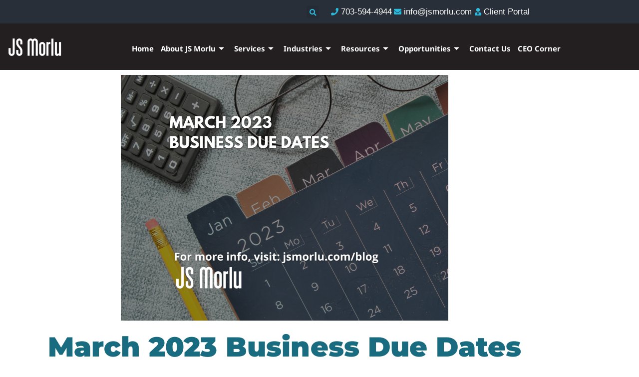

--- FILE ---
content_type: text/html; charset=UTF-8
request_url: https://www.jsmorlu.com/business/march-2023-business-due-dates/
body_size: 33444
content:
<!DOCTYPE html>
<html lang="en-US" itemscope itemtype="https://schema.org/BlogPosting" prefix="og: https://ogp.me/ns#">
<head>
	<meta charset="UTF-8">
	<meta name="viewport" content="width=device-width, initial-scale=1.0">
<meta name="viewport" content="width=device-width, initial-scale=1"><!-- Google tag (gtag.js) consent mode dataLayer added by Site Kit -->
<script id="google_gtagjs-js-consent-mode-data-layer">
window.dataLayer = window.dataLayer || [];function gtag(){dataLayer.push(arguments);}
gtag('consent', 'default', {"ad_personalization":"denied","ad_storage":"denied","ad_user_data":"denied","analytics_storage":"denied","functionality_storage":"denied","security_storage":"denied","personalization_storage":"denied","region":["AT","BE","BG","CH","CY","CZ","DE","DK","EE","ES","FI","FR","GB","GR","HR","HU","IE","IS","IT","LI","LT","LU","LV","MT","NL","NO","PL","PT","RO","SE","SI","SK"],"wait_for_update":500});
window._googlesitekitConsentCategoryMap = {"statistics":["analytics_storage"],"marketing":["ad_storage","ad_user_data","ad_personalization"],"functional":["functionality_storage","security_storage"],"preferences":["personalization_storage"]};
window._googlesitekitConsents = {"ad_personalization":"denied","ad_storage":"denied","ad_user_data":"denied","analytics_storage":"denied","functionality_storage":"denied","security_storage":"denied","personalization_storage":"denied","region":["AT","BE","BG","CH","CY","CZ","DE","DK","EE","ES","FI","FR","GB","GR","HR","HU","IE","IS","IT","LI","LT","LU","LV","MT","NL","NO","PL","PT","RO","SE","SI","SK"],"wait_for_update":500};
</script>
<!-- End Google tag (gtag.js) consent mode dataLayer added by Site Kit -->

<!-- Search Engine Optimization by Rank Math - https://rankmath.com/ -->
<title>March 2023 Business Due Dates - Best Tax Accountant in Woodbridge, VA | JS Morlu LLC</title>
<meta name="description" content="Stay on top of tax deadlines for farmers, fishermen, and small businesses in March to ensure financial compliance and success."/>
<meta name="robots" content="follow, index, max-snippet:-1, max-video-preview:-1, max-image-preview:large"/>
<link rel="canonical" href="https://www.jsmorlu.com/business/march-2023-business-due-dates/" />
<meta property="og:locale" content="en_US" />
<meta property="og:type" content="article" />
<meta property="og:title" content="March 2023 Business Due Dates - Best Tax Accountant in Woodbridge, VA | JS Morlu LLC" />
<meta property="og:description" content="Stay on top of tax deadlines for farmers, fishermen, and small businesses in March to ensure financial compliance and success." />
<meta property="og:url" content="https://www.jsmorlu.com/business/march-2023-business-due-dates/" />
<meta property="og:site_name" content="Best Tax Accountant in Woodbridge, VA | JS Morlu LLC" />
<meta property="article:publisher" content="https://www.facebook.com/jsmorlullc" />
<meta property="article:section" content="Business" />
<meta property="og:updated_time" content="2024-03-12T03:52:15-04:00" />
<meta property="og:image" content="https://www.jsmorlu.com/wp-content/uploads/2023/03/1-1-1024x768.png" />
<meta property="og:image:secure_url" content="https://www.jsmorlu.com/wp-content/uploads/2023/03/1-1-1024x768.png" />
<meta property="og:image:width" content="825" />
<meta property="og:image:height" content="619" />
<meta property="og:image:alt" content="March 2023 - Business Due Dates" />
<meta property="og:image:type" content="image/png" />
<meta property="article:published_time" content="2023-03-08T10:00:43-05:00" />
<meta property="article:modified_time" content="2024-03-12T03:52:15-04:00" />
<meta name="twitter:card" content="summary_large_image" />
<meta name="twitter:title" content="March 2023 Business Due Dates - Best Tax Accountant in Woodbridge, VA | JS Morlu LLC" />
<meta name="twitter:description" content="Stay on top of tax deadlines for farmers, fishermen, and small businesses in March to ensure financial compliance and success." />
<meta name="twitter:site" content="@JSMorlu" />
<meta name="twitter:creator" content="@JSMorlu" />
<meta name="twitter:image" content="https://www.jsmorlu.com/wp-content/uploads/2023/03/1-1-1024x768.png" />
<meta name="twitter:label1" content="Written by" />
<meta name="twitter:data1" content="zdepth" />
<meta name="twitter:label2" content="Time to read" />
<meta name="twitter:data2" content="3 minutes" />
<script type="application/ld+json" class="rank-math-schema">{"@context":"https://schema.org","@graph":[{"@type":"Place","@id":"https://www.jsmorlu.com/#place","geo":{"@type":"GeoCoordinates","latitude":"38.6334226","longitude":"-77.2794118"},"hasMap":"https://www.google.com/maps/search/?api=1&amp;query=38.6334226,-77.2794118","address":{"@type":"PostalAddress","streetAddress":"2200 Opitz Blvd #200","addressLocality":"Woodbridge","addressRegion":"VA","postalCode":"22191","addressCountry":"United States"}},{"@type":["AccountingService","Organization"],"@id":"https://www.jsmorlu.com/#organization","name":"JS Morlu LLC","url":"https://www.jsmorlu.com","sameAs":["https://www.facebook.com/jsmorlullc","https://twitter.com/JSMorlu","https://www.instagram.com/jsmorlullc/","https://www.linkedin.com/company/js-morlu-llc-cpa","https://www.tumblr.com/jsmorlu-llc","https://www.youtube.com/channel/UCW6gkGtUtbOZ5dSF6dt3hWw"],"email":"info@jsmorlu.om","address":{"@type":"PostalAddress","streetAddress":"2200 Opitz Blvd #200","addressLocality":"Woodbridge","addressRegion":"VA","postalCode":"22191","addressCountry":"United States"},"logo":{"@type":"ImageObject","@id":"https://www.jsmorlu.com/#logo","url":"https://www.jsmorlu.com/wp-content/uploads/2020/03/header-logo.png","contentUrl":"https://www.jsmorlu.com/wp-content/uploads/2020/03/header-logo.png","caption":"Best Tax Accountant in Woodbridge, VA | JS Morlu LLC","inLanguage":"en-US","width":"350","height":"100"},"openingHours":["Monday,Tuesday,Wednesday,Thursday,Friday 09:00-17:00"],"description":"Struggling with your small business finances? Our expert accountants in Woodbridge, VA, offer personalized services to help you streamline operations, minimize taxes, and achieve your financial goals.","duns":"078439250","naics":"561499","location":{"@id":"https://www.jsmorlu.com/#place"},"image":{"@id":"https://www.jsmorlu.com/#logo"},"telephone":"+1 703-594-4944"},{"@type":"WebSite","@id":"https://www.jsmorlu.com/#website","url":"https://www.jsmorlu.com","name":"Best Tax Accountant in Woodbridge, VA | JS Morlu LLC","alternateName":"JS Morlu","publisher":{"@id":"https://www.jsmorlu.com/#organization"},"inLanguage":"en-US"},{"@type":"ImageObject","@id":"https://www.jsmorlu.com/wp-content/uploads/2023/03/1-1.png","url":"https://www.jsmorlu.com/wp-content/uploads/2023/03/1-1.png","width":"2400","height":"1800","caption":"March 2023 - Business Due Dates","inLanguage":"en-US"},{"@type":"BreadcrumbList","@id":"https://www.jsmorlu.com/business/march-2023-business-due-dates/#breadcrumb","itemListElement":[{"@type":"ListItem","position":"1","item":{"@id":"https://www.jsmorlu.com","name":"Home"}},{"@type":"ListItem","position":"2","item":{"@id":"https://www.jsmorlu.com/category/business/","name":"Business"}},{"@type":"ListItem","position":"3","item":{"@id":"https://www.jsmorlu.com/business/march-2023-business-due-dates/","name":"March 2023 Business Due Dates"}}]},{"@type":"WebPage","@id":"https://www.jsmorlu.com/business/march-2023-business-due-dates/#webpage","url":"https://www.jsmorlu.com/business/march-2023-business-due-dates/","name":"March 2023 Business Due Dates - Best Tax Accountant in Woodbridge, VA | JS Morlu LLC","datePublished":"2023-03-08T10:00:43-05:00","dateModified":"2024-03-12T03:52:15-04:00","isPartOf":{"@id":"https://www.jsmorlu.com/#website"},"primaryImageOfPage":{"@id":"https://www.jsmorlu.com/wp-content/uploads/2023/03/1-1.png"},"inLanguage":"en-US","breadcrumb":{"@id":"https://www.jsmorlu.com/business/march-2023-business-due-dates/#breadcrumb"}},{"@type":"Person","@id":"https://www.jsmorlu.com/business/march-2023-business-due-dates/#author","name":"zdepth","image":{"@type":"ImageObject","@id":"https://secure.gravatar.com/avatar/aead39aa04615d19ef13f1f7ae804cea83e8fb1944311de2125996bfcee831c6?s=96&amp;d=mm&amp;r=g","url":"https://secure.gravatar.com/avatar/aead39aa04615d19ef13f1f7ae804cea83e8fb1944311de2125996bfcee831c6?s=96&amp;d=mm&amp;r=g","caption":"zdepth","inLanguage":"en-US"},"worksFor":{"@id":"https://www.jsmorlu.com/#organization"}},{"@type":"BlogPosting","headline":"March 2023 Business Due Dates - Best Tax Accountant in Woodbridge, VA | JS Morlu LLC","keywords":"March","datePublished":"2023-03-08T10:00:43-05:00","dateModified":"2024-03-12T03:52:15-04:00","articleSection":"Business, Tax Planning","author":{"@id":"https://www.jsmorlu.com/business/march-2023-business-due-dates/#author","name":"zdepth"},"publisher":{"@id":"https://www.jsmorlu.com/#organization"},"description":"Stay on top of tax deadlines for farmers, fishermen, and small businesses in March to ensure financial compliance and success.","name":"March 2023 Business Due Dates - Best Tax Accountant in Woodbridge, VA | JS Morlu LLC","@id":"https://www.jsmorlu.com/business/march-2023-business-due-dates/#richSnippet","isPartOf":{"@id":"https://www.jsmorlu.com/business/march-2023-business-due-dates/#webpage"},"image":{"@id":"https://www.jsmorlu.com/wp-content/uploads/2023/03/1-1.png"},"inLanguage":"en-US","mainEntityOfPage":{"@id":"https://www.jsmorlu.com/business/march-2023-business-due-dates/#webpage"}}]}</script>
<!-- /Rank Math WordPress SEO plugin -->

<link rel='dns-prefetch' href='//static.addtoany.com' />
<link rel='dns-prefetch' href='//js.hs-scripts.com' />
<link rel='dns-prefetch' href='//www.googletagmanager.com' />
<link href='https://fonts.gstatic.com' crossorigin rel='preconnect' />
<link href='https://fonts.googleapis.com' crossorigin rel='preconnect' />
<link rel="alternate" type="application/rss+xml" title="Best Tax Accountant in Woodbridge, VA | JS Morlu LLC &raquo; Feed" href="https://www.jsmorlu.com/feed/" />
<link rel="alternate" type="application/rss+xml" title="Best Tax Accountant in Woodbridge, VA | JS Morlu LLC &raquo; Comments Feed" href="https://www.jsmorlu.com/comments/feed/" />
<link rel="alternate" type="text/calendar" title="Best Tax Accountant in Woodbridge, VA | JS Morlu LLC &raquo; iCal Feed" href="https://www.jsmorlu.com/events/?ical=1" />
<link rel="alternate" type="application/rss+xml" title="Best Tax Accountant in Woodbridge, VA | JS Morlu LLC &raquo; March 2023 Business Due Dates Comments Feed" href="https://www.jsmorlu.com/business/march-2023-business-due-dates/feed/" />
<link rel="alternate" title="oEmbed (JSON)" type="application/json+oembed" href="https://www.jsmorlu.com/wp-json/oembed/1.0/embed?url=https%3A%2F%2Fwww.jsmorlu.com%2Fbusiness%2Fmarch-2023-business-due-dates%2F" />
<link rel="alternate" title="oEmbed (XML)" type="text/xml+oembed" href="https://www.jsmorlu.com/wp-json/oembed/1.0/embed?url=https%3A%2F%2Fwww.jsmorlu.com%2Fbusiness%2Fmarch-2023-business-due-dates%2F&#038;format=xml" />
<style id='wp-img-auto-sizes-contain-inline-css'>
img:is([sizes=auto i],[sizes^="auto," i]){contain-intrinsic-size:3000px 1500px}
/*# sourceURL=wp-img-auto-sizes-contain-inline-css */
</style>

<link rel='stylesheet' id='tribe-events-pro-mini-calendar-block-styles-css' href='https://www.jsmorlu.com/wp-content/plugins/events-calendar-pro/build/css/tribe-events-pro-mini-calendar-block.css?ver=7.7.12' media='all' />
<link rel='stylesheet' id='tec-variables-skeleton-css' href='https://www.jsmorlu.com/wp-content/plugins/the-events-calendar/common/build/css/variables-skeleton.css?ver=6.10.1' media='all' />
<link rel='stylesheet' id='tec-variables-full-css' href='https://www.jsmorlu.com/wp-content/plugins/the-events-calendar/common/build/css/variables-full.css?ver=6.10.1' media='all' />
<link rel='stylesheet' id='tribe-events-v2-virtual-single-block-css' href='https://www.jsmorlu.com/wp-content/plugins/events-calendar-pro/build/css/events-virtual-single-block.css?ver=7.7.12' media='all' />
<style id='wp-emoji-styles-inline-css'>

	img.wp-smiley, img.emoji {
		display: inline !important;
		border: none !important;
		box-shadow: none !important;
		height: 1em !important;
		width: 1em !important;
		margin: 0 0.07em !important;
		vertical-align: -0.1em !important;
		background: none !important;
		padding: 0 !important;
	}
/*# sourceURL=wp-emoji-styles-inline-css */
</style>
<link rel='stylesheet' id='wp-block-library-css' href='https://www.jsmorlu.com/wp-includes/css/dist/block-library/style.min.css?ver=6.9' media='all' />
<style id='classic-theme-styles-inline-css'>
/*! This file is auto-generated */
.wp-block-button__link{color:#fff;background-color:#32373c;border-radius:9999px;box-shadow:none;text-decoration:none;padding:calc(.667em + 2px) calc(1.333em + 2px);font-size:1.125em}.wp-block-file__button{background:#32373c;color:#fff;text-decoration:none}
/*# sourceURL=/wp-includes/css/classic-themes.min.css */
</style>
<style id='global-styles-inline-css'>
:root{--wp--preset--aspect-ratio--square: 1;--wp--preset--aspect-ratio--4-3: 4/3;--wp--preset--aspect-ratio--3-4: 3/4;--wp--preset--aspect-ratio--3-2: 3/2;--wp--preset--aspect-ratio--2-3: 2/3;--wp--preset--aspect-ratio--16-9: 16/9;--wp--preset--aspect-ratio--9-16: 9/16;--wp--preset--color--black: #000000;--wp--preset--color--cyan-bluish-gray: #abb8c3;--wp--preset--color--white: #ffffff;--wp--preset--color--pale-pink: #f78da7;--wp--preset--color--vivid-red: #cf2e2e;--wp--preset--color--luminous-vivid-orange: #ff6900;--wp--preset--color--luminous-vivid-amber: #fcb900;--wp--preset--color--light-green-cyan: #7bdcb5;--wp--preset--color--vivid-green-cyan: #00d084;--wp--preset--color--pale-cyan-blue: #8ed1fc;--wp--preset--color--vivid-cyan-blue: #0693e3;--wp--preset--color--vivid-purple: #9b51e0;--wp--preset--color--contrast: var(--contrast);--wp--preset--color--contrast-2: var(--contrast-2);--wp--preset--color--contrast-3: var(--contrast-3);--wp--preset--color--base: var(--base);--wp--preset--color--base-2: var(--base-2);--wp--preset--color--base-3: var(--base-3);--wp--preset--color--accent: var(--accent);--wp--preset--gradient--vivid-cyan-blue-to-vivid-purple: linear-gradient(135deg,rgb(6,147,227) 0%,rgb(155,81,224) 100%);--wp--preset--gradient--light-green-cyan-to-vivid-green-cyan: linear-gradient(135deg,rgb(122,220,180) 0%,rgb(0,208,130) 100%);--wp--preset--gradient--luminous-vivid-amber-to-luminous-vivid-orange: linear-gradient(135deg,rgb(252,185,0) 0%,rgb(255,105,0) 100%);--wp--preset--gradient--luminous-vivid-orange-to-vivid-red: linear-gradient(135deg,rgb(255,105,0) 0%,rgb(207,46,46) 100%);--wp--preset--gradient--very-light-gray-to-cyan-bluish-gray: linear-gradient(135deg,rgb(238,238,238) 0%,rgb(169,184,195) 100%);--wp--preset--gradient--cool-to-warm-spectrum: linear-gradient(135deg,rgb(74,234,220) 0%,rgb(151,120,209) 20%,rgb(207,42,186) 40%,rgb(238,44,130) 60%,rgb(251,105,98) 80%,rgb(254,248,76) 100%);--wp--preset--gradient--blush-light-purple: linear-gradient(135deg,rgb(255,206,236) 0%,rgb(152,150,240) 100%);--wp--preset--gradient--blush-bordeaux: linear-gradient(135deg,rgb(254,205,165) 0%,rgb(254,45,45) 50%,rgb(107,0,62) 100%);--wp--preset--gradient--luminous-dusk: linear-gradient(135deg,rgb(255,203,112) 0%,rgb(199,81,192) 50%,rgb(65,88,208) 100%);--wp--preset--gradient--pale-ocean: linear-gradient(135deg,rgb(255,245,203) 0%,rgb(182,227,212) 50%,rgb(51,167,181) 100%);--wp--preset--gradient--electric-grass: linear-gradient(135deg,rgb(202,248,128) 0%,rgb(113,206,126) 100%);--wp--preset--gradient--midnight: linear-gradient(135deg,rgb(2,3,129) 0%,rgb(40,116,252) 100%);--wp--preset--font-size--small: 13px;--wp--preset--font-size--medium: 20px;--wp--preset--font-size--large: 36px;--wp--preset--font-size--x-large: 42px;--wp--preset--spacing--20: 0.44rem;--wp--preset--spacing--30: 0.67rem;--wp--preset--spacing--40: 1rem;--wp--preset--spacing--50: 1.5rem;--wp--preset--spacing--60: 2.25rem;--wp--preset--spacing--70: 3.38rem;--wp--preset--spacing--80: 5.06rem;--wp--preset--shadow--natural: 6px 6px 9px rgba(0, 0, 0, 0.2);--wp--preset--shadow--deep: 12px 12px 50px rgba(0, 0, 0, 0.4);--wp--preset--shadow--sharp: 6px 6px 0px rgba(0, 0, 0, 0.2);--wp--preset--shadow--outlined: 6px 6px 0px -3px rgb(255, 255, 255), 6px 6px rgb(0, 0, 0);--wp--preset--shadow--crisp: 6px 6px 0px rgb(0, 0, 0);}:where(.is-layout-flex){gap: 0.5em;}:where(.is-layout-grid){gap: 0.5em;}body .is-layout-flex{display: flex;}.is-layout-flex{flex-wrap: wrap;align-items: center;}.is-layout-flex > :is(*, div){margin: 0;}body .is-layout-grid{display: grid;}.is-layout-grid > :is(*, div){margin: 0;}:where(.wp-block-columns.is-layout-flex){gap: 2em;}:where(.wp-block-columns.is-layout-grid){gap: 2em;}:where(.wp-block-post-template.is-layout-flex){gap: 1.25em;}:where(.wp-block-post-template.is-layout-grid){gap: 1.25em;}.has-black-color{color: var(--wp--preset--color--black) !important;}.has-cyan-bluish-gray-color{color: var(--wp--preset--color--cyan-bluish-gray) !important;}.has-white-color{color: var(--wp--preset--color--white) !important;}.has-pale-pink-color{color: var(--wp--preset--color--pale-pink) !important;}.has-vivid-red-color{color: var(--wp--preset--color--vivid-red) !important;}.has-luminous-vivid-orange-color{color: var(--wp--preset--color--luminous-vivid-orange) !important;}.has-luminous-vivid-amber-color{color: var(--wp--preset--color--luminous-vivid-amber) !important;}.has-light-green-cyan-color{color: var(--wp--preset--color--light-green-cyan) !important;}.has-vivid-green-cyan-color{color: var(--wp--preset--color--vivid-green-cyan) !important;}.has-pale-cyan-blue-color{color: var(--wp--preset--color--pale-cyan-blue) !important;}.has-vivid-cyan-blue-color{color: var(--wp--preset--color--vivid-cyan-blue) !important;}.has-vivid-purple-color{color: var(--wp--preset--color--vivid-purple) !important;}.has-black-background-color{background-color: var(--wp--preset--color--black) !important;}.has-cyan-bluish-gray-background-color{background-color: var(--wp--preset--color--cyan-bluish-gray) !important;}.has-white-background-color{background-color: var(--wp--preset--color--white) !important;}.has-pale-pink-background-color{background-color: var(--wp--preset--color--pale-pink) !important;}.has-vivid-red-background-color{background-color: var(--wp--preset--color--vivid-red) !important;}.has-luminous-vivid-orange-background-color{background-color: var(--wp--preset--color--luminous-vivid-orange) !important;}.has-luminous-vivid-amber-background-color{background-color: var(--wp--preset--color--luminous-vivid-amber) !important;}.has-light-green-cyan-background-color{background-color: var(--wp--preset--color--light-green-cyan) !important;}.has-vivid-green-cyan-background-color{background-color: var(--wp--preset--color--vivid-green-cyan) !important;}.has-pale-cyan-blue-background-color{background-color: var(--wp--preset--color--pale-cyan-blue) !important;}.has-vivid-cyan-blue-background-color{background-color: var(--wp--preset--color--vivid-cyan-blue) !important;}.has-vivid-purple-background-color{background-color: var(--wp--preset--color--vivid-purple) !important;}.has-black-border-color{border-color: var(--wp--preset--color--black) !important;}.has-cyan-bluish-gray-border-color{border-color: var(--wp--preset--color--cyan-bluish-gray) !important;}.has-white-border-color{border-color: var(--wp--preset--color--white) !important;}.has-pale-pink-border-color{border-color: var(--wp--preset--color--pale-pink) !important;}.has-vivid-red-border-color{border-color: var(--wp--preset--color--vivid-red) !important;}.has-luminous-vivid-orange-border-color{border-color: var(--wp--preset--color--luminous-vivid-orange) !important;}.has-luminous-vivid-amber-border-color{border-color: var(--wp--preset--color--luminous-vivid-amber) !important;}.has-light-green-cyan-border-color{border-color: var(--wp--preset--color--light-green-cyan) !important;}.has-vivid-green-cyan-border-color{border-color: var(--wp--preset--color--vivid-green-cyan) !important;}.has-pale-cyan-blue-border-color{border-color: var(--wp--preset--color--pale-cyan-blue) !important;}.has-vivid-cyan-blue-border-color{border-color: var(--wp--preset--color--vivid-cyan-blue) !important;}.has-vivid-purple-border-color{border-color: var(--wp--preset--color--vivid-purple) !important;}.has-vivid-cyan-blue-to-vivid-purple-gradient-background{background: var(--wp--preset--gradient--vivid-cyan-blue-to-vivid-purple) !important;}.has-light-green-cyan-to-vivid-green-cyan-gradient-background{background: var(--wp--preset--gradient--light-green-cyan-to-vivid-green-cyan) !important;}.has-luminous-vivid-amber-to-luminous-vivid-orange-gradient-background{background: var(--wp--preset--gradient--luminous-vivid-amber-to-luminous-vivid-orange) !important;}.has-luminous-vivid-orange-to-vivid-red-gradient-background{background: var(--wp--preset--gradient--luminous-vivid-orange-to-vivid-red) !important;}.has-very-light-gray-to-cyan-bluish-gray-gradient-background{background: var(--wp--preset--gradient--very-light-gray-to-cyan-bluish-gray) !important;}.has-cool-to-warm-spectrum-gradient-background{background: var(--wp--preset--gradient--cool-to-warm-spectrum) !important;}.has-blush-light-purple-gradient-background{background: var(--wp--preset--gradient--blush-light-purple) !important;}.has-blush-bordeaux-gradient-background{background: var(--wp--preset--gradient--blush-bordeaux) !important;}.has-luminous-dusk-gradient-background{background: var(--wp--preset--gradient--luminous-dusk) !important;}.has-pale-ocean-gradient-background{background: var(--wp--preset--gradient--pale-ocean) !important;}.has-electric-grass-gradient-background{background: var(--wp--preset--gradient--electric-grass) !important;}.has-midnight-gradient-background{background: var(--wp--preset--gradient--midnight) !important;}.has-small-font-size{font-size: var(--wp--preset--font-size--small) !important;}.has-medium-font-size{font-size: var(--wp--preset--font-size--medium) !important;}.has-large-font-size{font-size: var(--wp--preset--font-size--large) !important;}.has-x-large-font-size{font-size: var(--wp--preset--font-size--x-large) !important;}
:where(.wp-block-post-template.is-layout-flex){gap: 1.25em;}:where(.wp-block-post-template.is-layout-grid){gap: 1.25em;}
:where(.wp-block-term-template.is-layout-flex){gap: 1.25em;}:where(.wp-block-term-template.is-layout-grid){gap: 1.25em;}
:where(.wp-block-columns.is-layout-flex){gap: 2em;}:where(.wp-block-columns.is-layout-grid){gap: 2em;}
:root :where(.wp-block-pullquote){font-size: 1.5em;line-height: 1.6;}
/*# sourceURL=global-styles-inline-css */
</style>
<link rel='stylesheet' id='tribe-events-v2-single-skeleton-css' href='https://www.jsmorlu.com/wp-content/plugins/the-events-calendar/build/css/tribe-events-single-skeleton.css?ver=6.15.14' media='all' />
<link rel='stylesheet' id='tribe-events-v2-single-skeleton-full-css' href='https://www.jsmorlu.com/wp-content/plugins/the-events-calendar/build/css/tribe-events-single-full.css?ver=6.15.14' media='all' />
<link rel='stylesheet' id='tec-events-elementor-widgets-base-styles-css' href='https://www.jsmorlu.com/wp-content/plugins/the-events-calendar/build/css/integrations/plugins/elementor/widgets/widget-base.css?ver=6.15.14' media='all' />
<link rel='stylesheet' id='generate-style-css' href='https://www.jsmorlu.com/wp-content/themes/generatepress/assets/css/main.min.css?ver=3.6.1' media='all' />
<style id='generate-style-inline-css'>
body{background-color:#ffffff;color:#22222f;}a{color:#009ee2;}a:hover, a:focus, a:active{color:#41b2e2;}.grid-container{max-width:1100px;}.wp-block-group__inner-container{max-width:1100px;margin-left:auto;margin-right:auto;}.generate-back-to-top{font-size:20px;border-radius:3px;position:fixed;bottom:30px;right:30px;line-height:40px;width:40px;text-align:center;z-index:10;transition:opacity 300ms ease-in-out;opacity:0.1;transform:translateY(1000px);}.generate-back-to-top__show{opacity:1;transform:translateY(0);}.dropdown-click .main-navigation ul ul{display:none;visibility:hidden;}.dropdown-click .main-navigation ul ul ul.toggled-on{left:0;top:auto;position:relative;box-shadow:none;border-bottom:1px solid rgba(0,0,0,0.05);}.dropdown-click .main-navigation ul ul li:last-child > ul.toggled-on{border-bottom:0;}.dropdown-click .main-navigation ul.toggled-on, .dropdown-click .main-navigation ul li.sfHover > ul.toggled-on{display:block;left:auto;right:auto;opacity:1;visibility:visible;pointer-events:auto;height:auto;overflow:visible;float:none;}.dropdown-click .main-navigation.sub-menu-left .sub-menu.toggled-on, .dropdown-click .main-navigation.sub-menu-left ul li.sfHover > ul.toggled-on{right:0;}.dropdown-click nav ul ul ul{background-color:transparent;}.dropdown-click .widget-area .main-navigation ul ul{top:auto;position:absolute;float:none;width:100%;left:-99999px;}.dropdown-click .widget-area .main-navigation ul ul.toggled-on{position:relative;left:0;right:0;}.dropdown-click .widget-area.sidebar .main-navigation ul li.sfHover ul, .dropdown-click .widget-area.sidebar .main-navigation ul li:hover ul{right:0;left:0;}.dropdown-click .sfHover > a > .dropdown-menu-toggle > .gp-icon svg{transform:rotate(180deg);}.menu-item-has-children  .dropdown-menu-toggle[role="presentation"]{pointer-events:none;}:root{--contrast:#222222;--contrast-2:#575760;--contrast-3:#b2b2be;--base:#f0f0f0;--base-2:#f7f8f9;--base-3:#ffffff;--accent:#1e73be;}:root .has-contrast-color{color:var(--contrast);}:root .has-contrast-background-color{background-color:var(--contrast);}:root .has-contrast-2-color{color:var(--contrast-2);}:root .has-contrast-2-background-color{background-color:var(--contrast-2);}:root .has-contrast-3-color{color:var(--contrast-3);}:root .has-contrast-3-background-color{background-color:var(--contrast-3);}:root .has-base-color{color:var(--base);}:root .has-base-background-color{background-color:var(--base);}:root .has-base-2-color{color:var(--base-2);}:root .has-base-2-background-color{background-color:var(--base-2);}:root .has-base-3-color{color:var(--base-3);}:root .has-base-3-background-color{background-color:var(--base-3);}:root .has-accent-color{color:var(--accent);}:root .has-accent-background-color{background-color:var(--accent);}body, button, input, select, textarea{font-family:Montserrat, sans-serif;}body{line-height:1.6;}.main-title{font-family:Merriweather, serif;font-weight:900;font-size:25px;}h1{font-family:Merriweather, serif;font-weight:900;font-size:80px;line-height:1.1;}h2{font-family:Merriweather, serif;font-weight:700;font-size:34px;line-height:1.2;}h3{font-weight:500;font-size:24px;}h4{font-weight:500;font-size:28px;}h5{font-weight:500;font-size:18px;}.top-bar{background-color:#636363;color:#ffffff;}.top-bar a{color:#ffffff;}.top-bar a:hover{color:#303030;}.site-header{background-color:#ffffff;color:#3a3a3a;}.site-header a{color:#3a3a3a;}.main-title a,.main-title a:hover{color:#222222;}.site-description{color:#757575;}.main-navigation,.main-navigation ul ul{background-color:rgba(255,255,255,0);}.main-navigation .main-nav ul li a, .main-navigation .menu-toggle, .main-navigation .menu-bar-items{color:#222222;}.main-navigation .main-nav ul li:not([class*="current-menu-"]):hover > a, .main-navigation .main-nav ul li:not([class*="current-menu-"]):focus > a, .main-navigation .main-nav ul li.sfHover:not([class*="current-menu-"]) > a, .main-navigation .menu-bar-item:hover > a, .main-navigation .menu-bar-item.sfHover > a{color:#222222;background-color:rgba(63,63,63,0);}button.menu-toggle:hover,button.menu-toggle:focus{color:#222222;}.main-navigation .main-nav ul li[class*="current-menu-"] > a{color:#222222;background-color:rgba(63,63,63,0);}.navigation-search input[type="search"],.navigation-search input[type="search"]:active, .navigation-search input[type="search"]:focus, .main-navigation .main-nav ul li.search-item.active > a, .main-navigation .menu-bar-items .search-item.active > a{color:#222222;background-color:rgba(63,63,63,0);}.main-navigation ul ul{background-color:#ffffff;}.main-navigation .main-nav ul ul li a{color:#222222;}.main-navigation .main-nav ul ul li:not([class*="current-menu-"]):hover > a,.main-navigation .main-nav ul ul li:not([class*="current-menu-"]):focus > a, .main-navigation .main-nav ul ul li.sfHover:not([class*="current-menu-"]) > a{color:#7a8896;background-color:#4f4f4f;}.main-navigation .main-nav ul ul li[class*="current-menu-"] > a{color:#8f919e;background-color:#4f4f4f;}.separate-containers .inside-article, .separate-containers .comments-area, .separate-containers .page-header, .one-container .container, .separate-containers .paging-navigation, .inside-page-header{background-color:#ffffff;}.entry-meta{color:#595959;}.entry-meta a{color:#595959;}.entry-meta a:hover{color:#1e73be;}.sidebar .widget{background-color:#ffffff;}.sidebar .widget .widget-title{color:#000000;}.footer-widgets{background-color:#ffffff;}.footer-widgets .widget-title{color:#000000;}.site-info{color:#ffffff;background-color:#222222;}.site-info a{color:#ffffff;}.site-info a:hover{color:#606060;}.footer-bar .widget_nav_menu .current-menu-item a{color:#606060;}input[type="text"],input[type="email"],input[type="url"],input[type="password"],input[type="search"],input[type="tel"],input[type="number"],textarea,select{color:#666666;background-color:#fafafa;border-color:#cccccc;}input[type="text"]:focus,input[type="email"]:focus,input[type="url"]:focus,input[type="password"]:focus,input[type="search"]:focus,input[type="tel"]:focus,input[type="number"]:focus,textarea:focus,select:focus{color:#666666;background-color:#ffffff;border-color:#bfbfbf;}button,html input[type="button"],input[type="reset"],input[type="submit"],a.button,a.wp-block-button__link:not(.has-background){color:#ffffff;background-color:#666666;}button:hover,html input[type="button"]:hover,input[type="reset"]:hover,input[type="submit"]:hover,a.button:hover,button:focus,html input[type="button"]:focus,input[type="reset"]:focus,input[type="submit"]:focus,a.button:focus,a.wp-block-button__link:not(.has-background):active,a.wp-block-button__link:not(.has-background):focus,a.wp-block-button__link:not(.has-background):hover{color:#ffffff;background-color:#3f3f3f;}a.generate-back-to-top{background-color:rgba(0,158,226,0.7);color:#ffffff;}a.generate-back-to-top:hover,a.generate-back-to-top:focus{background-color:#009ee2;color:#ffffff;}:root{--gp-search-modal-bg-color:var(--base-3);--gp-search-modal-text-color:var(--contrast);--gp-search-modal-overlay-bg-color:rgba(0,0,0,0.2);}@media (max-width: 768px){.main-navigation .menu-bar-item:hover > a, .main-navigation .menu-bar-item.sfHover > a{background:none;color:#222222;}}.inside-top-bar{padding:10px;}.inside-top-bar.grid-container{max-width:1120px;}.inside-header{padding:10px;}.inside-header.grid-container{max-width:1120px;}.separate-containers .inside-article, .separate-containers .comments-area, .separate-containers .page-header, .separate-containers .paging-navigation, .one-container .site-content, .inside-page-header{padding:30px;}.site-main .wp-block-group__inner-container{padding:30px;}.separate-containers .paging-navigation{padding-top:20px;padding-bottom:20px;}.entry-content .alignwide, body:not(.no-sidebar) .entry-content .alignfull{margin-left:-30px;width:calc(100% + 60px);max-width:calc(100% + 60px);}.one-container.right-sidebar .site-main,.one-container.both-right .site-main{margin-right:30px;}.one-container.left-sidebar .site-main,.one-container.both-left .site-main{margin-left:30px;}.one-container.both-sidebars .site-main{margin:0px 30px 0px 30px;}.sidebar .widget, .page-header, .widget-area .main-navigation, .site-main > *{margin-bottom:30px;}.separate-containers .site-main{margin:30px;}.both-right .inside-left-sidebar,.both-left .inside-left-sidebar{margin-right:15px;}.both-right .inside-right-sidebar,.both-left .inside-right-sidebar{margin-left:15px;}.one-container.archive .post:not(:last-child):not(.is-loop-template-item), .one-container.blog .post:not(:last-child):not(.is-loop-template-item){padding-bottom:30px;}.separate-containers .featured-image{margin-top:30px;}.separate-containers .inside-right-sidebar, .separate-containers .inside-left-sidebar{margin-top:30px;margin-bottom:30px;}.rtl .menu-item-has-children .dropdown-menu-toggle{padding-left:20px;}.rtl .main-navigation .main-nav ul li.menu-item-has-children > a{padding-right:20px;}.footer-widgets-container{padding:0px;}.footer-widgets-container.grid-container{max-width:1100px;}.inside-site-info{padding:25px 0px 25px 0px;}.inside-site-info.grid-container{max-width:1100px;}@media (max-width:768px){.separate-containers .inside-article, .separate-containers .comments-area, .separate-containers .page-header, .separate-containers .paging-navigation, .one-container .site-content, .inside-page-header{padding:30px;}.site-main .wp-block-group__inner-container{padding:30px;}.inside-header{padding-top:20px;padding-right:15px;padding-bottom:10px;padding-left:15px;}.inside-site-info{padding-right:10px;padding-left:10px;}.entry-content .alignwide, body:not(.no-sidebar) .entry-content .alignfull{margin-left:-30px;width:calc(100% + 60px);max-width:calc(100% + 60px);}.one-container .site-main .paging-navigation{margin-bottom:30px;}}/* End cached CSS */.is-right-sidebar{width:30%;}.is-left-sidebar{width:25%;}.site-content .content-area{width:75%;}@media (max-width: 768px){.main-navigation .menu-toggle,.sidebar-nav-mobile:not(#sticky-placeholder){display:block;}.main-navigation ul,.gen-sidebar-nav,.main-navigation:not(.slideout-navigation):not(.toggled) .main-nav > ul,.has-inline-mobile-toggle #site-navigation .inside-navigation > *:not(.navigation-search):not(.main-nav){display:none;}.nav-align-right .inside-navigation,.nav-align-center .inside-navigation{justify-content:space-between;}.has-inline-mobile-toggle .mobile-menu-control-wrapper{display:flex;flex-wrap:wrap;}.has-inline-mobile-toggle .inside-header{flex-direction:row;text-align:left;flex-wrap:wrap;}.has-inline-mobile-toggle .header-widget,.has-inline-mobile-toggle #site-navigation{flex-basis:100%;}.nav-float-left .has-inline-mobile-toggle #site-navigation{order:10;}}
.elementor-template-full-width .site-content{display:block;}
.dynamic-author-image-rounded{border-radius:100%;}.dynamic-featured-image, .dynamic-author-image{vertical-align:middle;}.one-container.blog .dynamic-content-template:not(:last-child), .one-container.archive .dynamic-content-template:not(:last-child){padding-bottom:0px;}.dynamic-entry-excerpt > p:last-child{margin-bottom:0px;}
.inside-page-hero > *:last-child{margin-bottom:0px;}.header-wrap{position:absolute;left:0px;right:0px;z-index:10;}.header-wrap .site-header{background:transparent;}.header-wrap .main-title a, .header-wrap .main-title a:hover, .header-wrap .main-title a:visited{color:#ffffff;}.header-wrap .mobile-header-navigation:not(.navigation-stick):not(.toggled) .main-title a, .header-wrap .mobile-header-navigation:not(.navigation-stick):not(.toggled) .main-title a:hover, .header-wrap .mobile-header-navigation:not(.navigation-stick):not(.toggled) .main-title a:visited{color:#ffffff;}.header-wrap #site-navigation:not(.toggled), .header-wrap #mobile-header:not(.toggled):not(.navigation-stick), .has-inline-mobile-toggle .mobile-menu-control-wrapper{background:transparent;}.header-wrap #site-navigation:not(.toggled) .main-nav > ul > li > a, .header-wrap #mobile-header:not(.toggled):not(.navigation-stick) .main-nav > ul > li > a, .header-wrap .main-navigation:not(.toggled):not(.navigation-stick) .menu-toggle, .header-wrap .main-navigation:not(.toggled):not(.navigation-stick) .menu-toggle:hover, .main-navigation:not(.toggled):not(.navigation-stick) .menu-bar-item:not(.close-search) > a{color:#ffffff;}.header-wrap #site-navigation:not(.toggled) .main-nav > ul > li:hover > a, .header-wrap #site-navigation:not(.toggled) .main-nav > ul > li:focus > a, .header-wrap #site-navigation:not(.toggled) .main-nav > ul > li.sfHover > a, .header-wrap #mobile-header:not(.toggled) .main-nav > ul > li:hover > a, .header-wrap #site-navigation:not(.toggled) .menu-bar-item:not(.close-search):hover > a, .header-wrap #mobile-header:not(.toggled) .menu-bar-item:not(.close-search):hover > a, .header-wrap #site-navigation:not(.toggled) .menu-bar-item:not(.close-search).sfHover > a, .header-wrap #mobile-header:not(.toggled) .menu-bar-item:not(.close-search).sfHover > a{background:transparent;color:#ffffff;}.header-wrap #site-navigation:not(.toggled) .main-nav > ul > li[class*="current-menu-"] > a, .header-wrap #mobile-header:not(.toggled) .main-nav > ul > li[class*="current-menu-"] > a, .header-wrap #site-navigation:not(.toggled) .main-nav > ul > li[class*="current-menu-"]:hover > a, .header-wrap #mobile-header:not(.toggled) .main-nav > ul > li[class*="current-menu-"]:hover > a{background:transparent;color:#ffffff;}.elementor-editor-active .header-wrap{pointer-events:none;}
.post-image:not(:first-child), .page-content:not(:first-child), .entry-content:not(:first-child), .entry-summary:not(:first-child), footer.entry-meta{margin-top:0.8em;}.post-image-above-header .inside-article div.featured-image, .post-image-above-header .inside-article div.post-image{margin-bottom:0.8em;}
/*# sourceURL=generate-style-inline-css */
</style>
<link rel='stylesheet' id='generate-font-icons-css' href='https://www.jsmorlu.com/wp-content/themes/generatepress/assets/css/components/font-icons.min.css?ver=3.6.1' media='all' />
<link rel='stylesheet' id='generate-google-fonts-css' href='https://fonts.googleapis.com/css?family=Montserrat%3A100%2C100italic%2C200%2C200italic%2C300%2C300italic%2Cregular%2Citalic%2C500%2C500italic%2C600%2C600italic%2C700%2C700italic%2C800%2C800italic%2C900%2C900italic%7CMerriweather%3A300%2C300italic%2Cregular%2Citalic%2C700%2C700italic%2C900%2C900italic&#038;display=auto&#038;ver=3.6.1' media='all' />
<link rel='stylesheet' id='elementor-frontend-css' href='https://www.jsmorlu.com/wp-content/plugins/elementor/assets/css/frontend.min.css?ver=3.34.2' media='all' />
<link rel='stylesheet' id='widget-search-form-css' href='https://www.jsmorlu.com/wp-content/plugins/elementor-pro/assets/css/widget-search-form.min.css?ver=3.34.1' media='all' />
<link rel='stylesheet' id='elementor-icons-shared-0-css' href='https://www.jsmorlu.com/wp-content/plugins/elementor/assets/lib/font-awesome/css/fontawesome.min.css?ver=5.15.3' media='all' />
<link rel='stylesheet' id='elementor-icons-fa-solid-css' href='https://www.jsmorlu.com/wp-content/plugins/elementor/assets/lib/font-awesome/css/solid.min.css?ver=5.15.3' media='all' />
<link rel='stylesheet' id='widget-icon-list-css' href='https://www.jsmorlu.com/wp-content/plugins/elementor/assets/css/widget-icon-list.min.css?ver=3.34.2' media='all' />
<link rel='stylesheet' id='widget-image-css' href='https://www.jsmorlu.com/wp-content/plugins/elementor/assets/css/widget-image.min.css?ver=3.34.2' media='all' />
<link rel='stylesheet' id='e-sticky-css' href='https://www.jsmorlu.com/wp-content/plugins/elementor-pro/assets/css/modules/sticky.min.css?ver=3.34.1' media='all' />
<link rel='stylesheet' id='widget-heading-css' href='https://www.jsmorlu.com/wp-content/plugins/elementor/assets/css/widget-heading.min.css?ver=3.34.2' media='all' />
<link rel='stylesheet' id='e-animation-shrink-css' href='https://www.jsmorlu.com/wp-content/plugins/elementor/assets/lib/animations/styles/e-animation-shrink.min.css?ver=3.34.2' media='all' />
<link rel='stylesheet' id='widget-social-icons-css' href='https://www.jsmorlu.com/wp-content/plugins/elementor/assets/css/widget-social-icons.min.css?ver=3.34.2' media='all' />
<link rel='stylesheet' id='e-apple-webkit-css' href='https://www.jsmorlu.com/wp-content/plugins/elementor/assets/css/conditionals/apple-webkit.min.css?ver=3.34.2' media='all' />
<link rel='stylesheet' id='widget-spacer-css' href='https://www.jsmorlu.com/wp-content/plugins/elementor/assets/css/widget-spacer.min.css?ver=3.34.2' media='all' />
<link rel='stylesheet' id='widget-post-info-css' href='https://www.jsmorlu.com/wp-content/plugins/elementor-pro/assets/css/widget-post-info.min.css?ver=3.34.1' media='all' />
<link rel='stylesheet' id='elementor-icons-fa-regular-css' href='https://www.jsmorlu.com/wp-content/plugins/elementor/assets/lib/font-awesome/css/regular.min.css?ver=5.15.3' media='all' />
<link rel='stylesheet' id='widget-post-navigation-css' href='https://www.jsmorlu.com/wp-content/plugins/elementor-pro/assets/css/widget-post-navigation.min.css?ver=3.34.1' media='all' />
<link rel='stylesheet' id='elementor-icons-css' href='https://www.jsmorlu.com/wp-content/plugins/elementor/assets/lib/eicons/css/elementor-icons.min.css?ver=5.46.0' media='all' />
<link rel='stylesheet' id='elementor-post-1812-css' href='https://www.jsmorlu.com/wp-content/uploads/elementor/css/post-1812.css?ver=1769014125' media='all' />
<link rel='stylesheet' id='font-awesome-5-all-css' href='https://www.jsmorlu.com/wp-content/plugins/elementor/assets/lib/font-awesome/css/all.min.css?ver=3.34.2' media='all' />
<link rel='stylesheet' id='font-awesome-4-shim-css' href='https://www.jsmorlu.com/wp-content/plugins/elementor/assets/lib/font-awesome/css/v4-shims.min.css?ver=3.34.2' media='all' />
<link rel='stylesheet' id='elementor-post-10286-css' href='https://www.jsmorlu.com/wp-content/uploads/elementor/css/post-10286.css?ver=1769014125' media='all' />
<link rel='stylesheet' id='elementor-post-7326-css' href='https://www.jsmorlu.com/wp-content/uploads/elementor/css/post-7326.css?ver=1769014125' media='all' />
<link rel='stylesheet' id='elementor-post-11181-css' href='https://www.jsmorlu.com/wp-content/uploads/elementor/css/post-11181.css?ver=1769014125' media='all' />
<link rel='stylesheet' id='addtoany-css' href='https://www.jsmorlu.com/wp-content/plugins/add-to-any/addtoany.min.css?ver=1.16' media='all' />
<style id='addtoany-inline-css'>
.addtoany_content { text-align:center; }
/*# sourceURL=addtoany-inline-css */
</style>
<link rel='stylesheet' id='ekit-widget-styles-css' href='https://www.jsmorlu.com/wp-content/plugins/elementskit-lite/widgets/init/assets/css/widget-styles.css?ver=3.7.8' media='all' />
<link rel='stylesheet' id='ekit-widget-styles-pro-css' href='https://www.jsmorlu.com/wp-content/plugins/elementskit/widgets/init/assets/css/widget-styles-pro.css?ver=3.3.0' media='all' />
<link rel='stylesheet' id='ekit-responsive-css' href='https://www.jsmorlu.com/wp-content/plugins/elementskit-lite/widgets/init/assets/css/responsive.css?ver=3.7.8' media='all' />
<link rel='stylesheet' id='elementor-gf-local-montserrat-css' href='https://www.jsmorlu.com/wp-content/uploads/elementor/google-fonts/css/montserrat.css?ver=1742241098' media='all' />
<link rel='stylesheet' id='elementor-gf-local-notosans-css' href='https://www.jsmorlu.com/wp-content/uploads/elementor/google-fonts/css/notosans.css?ver=1742241148' media='all' />
<link rel='stylesheet' id='elementor-icons-ekiticons-css' href='https://www.jsmorlu.com/wp-content/plugins/elementskit-lite/modules/elementskit-icon-pack/assets/css/ekiticons.css?ver=3.7.8' media='all' />
<link rel='stylesheet' id='elementor-icons-fa-brands-css' href='https://www.jsmorlu.com/wp-content/plugins/elementor/assets/lib/font-awesome/css/brands.min.css?ver=5.15.3' media='all' />
<script id="addtoany-core-js-before">
window.a2a_config=window.a2a_config||{};a2a_config.callbacks=[];a2a_config.overlays=[];a2a_config.templates={};

//# sourceURL=addtoany-core-js-before
</script>
<script defer src="https://static.addtoany.com/menu/page.js" id="addtoany-core-js"></script>
<script src="https://www.jsmorlu.com/wp-includes/js/jquery/jquery.min.js?ver=3.7.1" id="jquery-core-js"></script>
<script src="https://www.jsmorlu.com/wp-includes/js/jquery/jquery-migrate.min.js?ver=3.4.1" id="jquery-migrate-js"></script>
<script defer src="https://www.jsmorlu.com/wp-content/plugins/add-to-any/addtoany.min.js?ver=1.1" id="addtoany-jquery-js"></script>
<script src="https://www.jsmorlu.com/wp-content/plugins/elementor/assets/lib/font-awesome/js/v4-shims.min.js?ver=3.34.2" id="font-awesome-4-shim-js"></script>
<script src="https://www.jsmorlu.com/wp-content/plugins/responsive-menu-pro/public/js/noscroll.js" id="responsive-menu-pro-noscroll-js"></script>

<!-- Google tag (gtag.js) snippet added by Site Kit -->
<!-- Google Analytics snippet added by Site Kit -->
<script src="https://www.googletagmanager.com/gtag/js?id=G-J5TB08GCZX" id="google_gtagjs-js" async></script>
<script id="google_gtagjs-js-after">
window.dataLayer = window.dataLayer || [];function gtag(){dataLayer.push(arguments);}
gtag("set","linker",{"domains":["www.jsmorlu.com"]});
gtag("js", new Date());
gtag("set", "developer_id.dZTNiMT", true);
gtag("config", "G-J5TB08GCZX");
//# sourceURL=google_gtagjs-js-after
</script>

<!-- OG: 3.3.8 --><link rel="image_src" href="https://www.jsmorlu.com/wp-content/uploads/2023/03/1-1.png"><meta name="msapplication-TileImage" content="https://www.jsmorlu.com/wp-content/uploads/2023/03/1-1.png">
<meta property="og:image" content="https://www.jsmorlu.com/wp-content/uploads/2023/03/1-1.png"><meta property="og:image:secure_url" content="https://www.jsmorlu.com/wp-content/uploads/2023/03/1-1.png"><meta property="og:image:width" content="2400"><meta property="og:image:height" content="1800"><meta property="og:image:alt" content="March 2023 - Business Due Dates"><meta property="og:image:type" content="image/png"><meta property="og:description" content="Stay on top of tax deadlines for farmers, fishermen, and small businesses in March to ensure financial compliance and success."><meta property="og:type" content="article"><meta property="og:locale" content="en_US"><meta property="og:site_name" content="Best Tax Accountant in Woodbridge, VA | JS Morlu LLC"><meta property="og:title" content="March 2023 Business Due Dates"><meta property="og:url" content="https://www.jsmorlu.com/business/march-2023-business-due-dates/"><meta property="og:updated_time" content="2024-03-12T03:52:15-04:00">
<meta property="article:published_time" content="2023-03-08T15:00:43+00:00"><meta property="article:modified_time" content="2024-03-12T07:52:15+00:00"><meta property="article:section" content="Business"><meta property="article:section" content="Tax Planning"><meta property="article:author:username" content="zdepth">
<meta property="twitter:partner" content="ogwp"><meta property="twitter:card" content="summary_large_image"><meta property="twitter:image" content="https://www.jsmorlu.com/wp-content/uploads/2023/03/1-1.png"><meta property="twitter:image:alt" content="March 2023 - Business Due Dates"><meta property="twitter:title" content="March 2023 Business Due Dates"><meta property="twitter:description" content="Stay on top of tax deadlines for farmers, fishermen, and small businesses in March to ensure financial compliance and success."><meta property="twitter:url" content="https://www.jsmorlu.com/business/march-2023-business-due-dates/"><meta property="twitter:label1" content="Reading time"><meta property="twitter:data1" content="3 minutes">
<meta itemprop="image" content="https://www.jsmorlu.com/wp-content/uploads/2023/03/1-1.png"><meta itemprop="name" content="March 2023 Business Due Dates"><meta itemprop="description" content="Stay on top of tax deadlines for farmers, fishermen, and small businesses in March to ensure financial compliance and success."><meta itemprop="datePublished" content="2023-03-08"><meta itemprop="dateModified" content="2024-03-12T07:52:15+00:00">
<meta property="profile:username" content="zdepth">
<!-- /OG -->

<link rel="https://api.w.org/" href="https://www.jsmorlu.com/wp-json/" /><link rel="alternate" title="JSON" type="application/json" href="https://www.jsmorlu.com/wp-json/wp/v2/posts/12119" /><link rel="EditURI" type="application/rsd+xml" title="RSD" href="https://www.jsmorlu.com/xmlrpc.php?rsd" />
<meta name="generator" content="WordPress 6.9" />
<link rel='shortlink' href='https://www.jsmorlu.com/?p=12119' />
<meta name="generator" content="Site Kit by Google 1.170.0" />			<!-- DO NOT COPY THIS SNIPPET! Start of Page Analytics Tracking for HubSpot WordPress plugin v11.3.37-->
			<script class="hsq-set-content-id" data-content-id="blog-post">
				var _hsq = _hsq || [];
				_hsq.push(["setContentType", "blog-post"]);
			</script>
			<!-- DO NOT COPY THIS SNIPPET! End of Page Analytics Tracking for HubSpot WordPress plugin -->
			<!-- Linkedin Insight Base Code --!><script type='text/javascript'>_linkedin_partner_id = '2538076';window._linkedin_data_partner_ids = window._linkedin_data_partner_ids || [];window._linkedin_data_partner_ids.push(_linkedin_partner_id);</script><script type='text/javascript'>(function(){var s = document.getElementsByTagName('script')[0];var b = document.createElement('script');b.type = 'text/javascript';b.async = true;b.src = 'https://snap.licdn.com/li.lms-analytics/insight.min.js';s.parentNode.insertBefore(b, s);})();</script><noscript><img height='1' width='1' style='display:none;' alt='' src='https://dc.ads.linkedin.com/collect/?pid=2538076&fmt=gif' /></noscript><!-- End Linkedin Insight Base Code --!>
<meta name="generator" content="webp-uploads 2.6.1">
<meta name="tec-api-version" content="v1"><meta name="tec-api-origin" content="https://www.jsmorlu.com"><link rel="alternate" href="https://www.jsmorlu.com/wp-json/tribe/events/v1/" />                <script>
                    !function(f,b,e,v,n,t,s)
                    {if(f.fbq)return;n=f.fbq=function(){n.callMethod?
                    n.callMethod.apply(n,arguments):n.queue.push(arguments)};
                    if(!f._fbq)f._fbq=n;n.push=n;n.loaded=!0;n.version='2.0';
                    n.queue=[];t=b.createElement(e);t.async=!0;
                    t.src=v;s=b.getElementsByTagName(e)[0];
                    s.parentNode.insertBefore(t,s)}(window, document,'script',
                    'https://connect.facebook.net/en_US/fbevents.js');
                    fbq('init', 169381874879310);
                    fbq('track', 'PageView', {"event_url":"https:\/\/www.jsmorlu.com\/business\/march-2023-business-due-dates","post_type":"post","page_title":"March 2023 Business Due Dates","post_id":12119,"plugin":"Pixelavo"});
                </script>
                <noscript>
                    <img height='1' width='1' style='display:none' src='https://www.facebook.com/tr?id=169381874879310&ev=PageView&noscript=1'/>
                </noscript>
                <link rel="pingback" href="https://www.jsmorlu.com/xmlrpc.php">
<meta name="generator" content="speculation-rules 1.6.0">
<meta name="generator" content="Elementor 3.34.2; features: additional_custom_breakpoints; settings: css_print_method-external, google_font-enabled, font_display-auto">
<style>
	.promobanner {
		padding: 1rem!important;
		border:1px solid #dee2e6!important;
		background-color:#f8f9fa!important;
	}
</style>
<script type="text/javascript" src="https://widget.clutch.co/static/js/widget.js"></script>

<!-- Start VWO Async SmartCode -->
<link rel="preconnect" href="https://dev.visualwebsiteoptimizer.com" />
<script type='text/javascript' id='vwoCode'>
window._vwo_code=window._vwo_code || (function() {
var account_id=726653,
version = 1.5,
settings_tolerance=2000,
library_tolerance=2500,
use_existing_jquery=false,
is_spa=1,
hide_element='body',
hide_element_style = 'opacity:0 !important;filter:alpha(opacity=0) !important;background:none !important',
/* DO NOT EDIT BELOW THIS LINE */
f=false,d=document,vwoCodeEl=d.querySelector('#vwoCode'),code={use_existing_jquery:function(){return use_existing_jquery},library_tolerance:function(){return library_tolerance},hide_element_style:function(){return'{'+hide_element_style+'}'},finish:function(){if(!f){f=true;var e=d.getElementById('_vis_opt_path_hides');if(e)e.parentNode.removeChild(e)}},finished:function(){return f},load:function(e){var t=d.createElement('script');t.fetchPriority='high';t.src=e;t.type='text/javascript';t.onerror=function(){_vwo_code.finish()};d.getElementsByTagName('head')[0].appendChild(t)},getVersion:function(){return version},getMatchedCookies:function(e){var t=[];if(document.cookie){t=document.cookie.match(e)||[]}return t},getCombinationCookie:function(){var e=code.getMatchedCookies(/(?:^|;)\s?(_vis_opt_exp_\d+_combi=[^;$]*)/gi);e=e.map(function(e){try{var t=decodeURIComponent(e);if(!/_vis_opt_exp_\d+_combi=(?:\d+,?)+\s*$/.test(t)){return''}return t}catch(e){return''}});var i=[];e.forEach(function(e){var t=e.match(/([\d,]+)/g);t&&i.push(t.join('-'))});return i.join('|')},init:function(){if(d.URL.indexOf('__vwo_disable__')>-1)return;window.settings_timer=setTimeout(function(){_vwo_code.finish()},settings_tolerance);var e=d.createElement('style'),t=hide_element?hide_element+'{'+hide_element_style+'}':'',i=d.getElementsByTagName('head')[0];e.setAttribute('id','_vis_opt_path_hides');vwoCodeEl&&e.setAttribute('nonce',vwoCodeEl.nonce);e.setAttribute('type','text/css');if(e.styleSheet)e.styleSheet.cssText=t;else e.appendChild(d.createTextNode(t));i.appendChild(e);var n=this.getCombinationCookie();this.load('https://dev.visualwebsiteoptimizer.com/j.php?a='+account_id+'&u='+encodeURIComponent(d.URL)+'&f='+ +is_spa+'&vn='+version+(n?'&c='+n:''));return settings_timer}};window._vwo_settings_timer = code.init();return code;}());
</script>
<!-- End VWO Async SmartCode -->

<!-- Google tag (gtag.js) --> <script async src="https://www.googletagmanager.com/gtag/js?id=G-4WSB1N7BRJ"></script> <script> window.dataLayer = window.dataLayer || []; function gtag(){dataLayer.push(arguments);} gtag('js', new Date()); gtag('config', 'G-4WSB1N7BRJ'); </script>
<meta data-od-replaced-content="optimization-detective 1.0.0-beta4" name="generator" content="optimization-detective 1.0.0-beta4; url_metric_groups={0:empty, 480:empty, 600:empty, 782:empty}">

<!-- START - We recommend to place the below code in head tag of your website html  -->
<style>
  @font-face {
    font-display: block;
    font-family: Roboto;
    src: url(https://assets.brevo.com/font/Roboto/Latin/normal/normal/7529907e9eaf8ebb5220c5f9850e3811.woff2) format("woff2"), url(https://assets.brevo.com/font/Roboto/Latin/normal/normal/25c678feafdc175a70922a116c9be3e7.woff) format("woff")
  }

  @font-face {
    font-display: fallback;
    font-family: Roboto;
    font-weight: 600;
    src: url(https://assets.brevo.com/font/Roboto/Latin/medium/normal/6e9caeeafb1f3491be3e32744bc30440.woff2) format("woff2"), url(https://assets.brevo.com/font/Roboto/Latin/medium/normal/71501f0d8d5aa95960f6475d5487d4c2.woff) format("woff")
  }

  @font-face {
    font-display: fallback;
    font-family: Roboto;
    font-weight: 700;
    src: url(https://assets.brevo.com/font/Roboto/Latin/bold/normal/3ef7cf158f310cf752d5ad08cd0e7e60.woff2) format("woff2"), url(https://assets.brevo.com/font/Roboto/Latin/bold/normal/ece3a1d82f18b60bcce0211725c476aa.woff) format("woff")
  }

  #sib-container input:-ms-input-placeholder {
    text-align: left;
    font-family: "Helvetica", sans-serif;
    color: #c0ccda;
  }

  #sib-container input::placeholder {
    text-align: left;
    font-family: "Helvetica", sans-serif;
    color: #c0ccda;
  }

  #sib-container textarea::placeholder {
    text-align: left;
    font-family: "Helvetica", sans-serif;
    color: #c0ccda;
  }
</style>
<link rel="stylesheet" href="https://sibforms.com/forms/end-form/build/sib-styles.css">
<!--  END - We recommend to place the above code in head tag of your website html -->
			<style>
				.e-con.e-parent:nth-of-type(n+4):not(.e-lazyloaded):not(.e-no-lazyload),
				.e-con.e-parent:nth-of-type(n+4):not(.e-lazyloaded):not(.e-no-lazyload) * {
					background-image: none !important;
				}
				@media screen and (max-height: 1024px) {
					.e-con.e-parent:nth-of-type(n+3):not(.e-lazyloaded):not(.e-no-lazyload),
					.e-con.e-parent:nth-of-type(n+3):not(.e-lazyloaded):not(.e-no-lazyload) * {
						background-image: none !important;
					}
				}
				@media screen and (max-height: 640px) {
					.e-con.e-parent:nth-of-type(n+2):not(.e-lazyloaded):not(.e-no-lazyload),
					.e-con.e-parent:nth-of-type(n+2):not(.e-lazyloaded):not(.e-no-lazyload) * {
						background-image: none !important;
					}
				}
			</style>
			<meta name="generator" content="embed-optimizer 1.0.0-beta3">
<meta name="generator" content="image-prioritizer 1.0.0-beta3">

<!-- Google Tag Manager snippet added by Site Kit -->
<script>
			( function( w, d, s, l, i ) {
				w[l] = w[l] || [];
				w[l].push( {'gtm.start': new Date().getTime(), event: 'gtm.js'} );
				var f = d.getElementsByTagName( s )[0],
					j = d.createElement( s ), dl = l != 'dataLayer' ? '&l=' + l : '';
				j.async = true;
				j.src = 'https://www.googletagmanager.com/gtm.js?id=' + i + dl;
				f.parentNode.insertBefore( j, f );
			} )( window, document, 'script', 'dataLayer', 'GTM-KHW8H9R' );
			
</script>

<!-- End Google Tag Manager snippet added by Site Kit -->
<link rel="icon" href="https://www.jsmorlu.com/wp-content/uploads/2020/03/favicon-150x150.png" sizes="32x32" />
<link rel="icon" href="https://www.jsmorlu.com/wp-content/uploads/2020/03/favicon-300x300.png" sizes="192x192" />
<link rel="apple-touch-icon" href="https://www.jsmorlu.com/wp-content/uploads/2020/03/favicon-300x300.png" />
<meta name="msapplication-TileImage" content="https://www.jsmorlu.com/wp-content/uploads/2020/03/favicon-300x300.png" />
<style>button#responsive-menu-pro-button,
#responsive-menu-pro-container {
    display: none;
    -webkit-text-size-adjust: 100%;
}

#responsive-menu-pro-container {
    z-index: 99998;
}

@media screen and (max-width:1024px) {

    #responsive-menu-pro-container {
        display: block;
        position: fixed;
        top: 0;
        bottom: 0;        padding-bottom: 5px;
        margin-bottom: -5px;
        outline: 1px solid transparent;
        overflow-y: auto;
        overflow-x: hidden;
    }

    #responsive-menu-pro-container .responsive-menu-pro-search-box {
        width: 100%;
        padding: 0 2%;
        border-radius: 2px;
        height: 50px;
        -webkit-appearance: none;
    }

    #responsive-menu-pro-container.push-left,
    #responsive-menu-pro-container.slide-left {
        transform: translateX(-100%);
        -ms-transform: translateX(-100%);
        -webkit-transform: translateX(-100%);
        -moz-transform: translateX(-100%);
    }

    .responsive-menu-pro-open #responsive-menu-pro-container.push-left,
    .responsive-menu-pro-open #responsive-menu-pro-container.slide-left {
        transform: translateX(0);
        -ms-transform: translateX(0);
        -webkit-transform: translateX(0);
        -moz-transform: translateX(0);
    }

    #responsive-menu-pro-container.push-top,
    #responsive-menu-pro-container.slide-top {
        transform: translateY(-100%);
        -ms-transform: translateY(-100%);
        -webkit-transform: translateY(-100%);
        -moz-transform: translateY(-100%);
    }

    .responsive-menu-pro-open #responsive-menu-pro-container.push-top,
    .responsive-menu-pro-open #responsive-menu-pro-container.slide-top {
        transform: translateY(0);
        -ms-transform: translateY(0);
        -webkit-transform: translateY(0);
        -moz-transform: translateY(0);
    }

    #responsive-menu-pro-container.push-right,
    #responsive-menu-pro-container.slide-right {
        transform: translateX(100%);
        -ms-transform: translateX(100%);
        -webkit-transform: translateX(100%);
        -moz-transform: translateX(100%);
    }

    .responsive-menu-pro-open #responsive-menu-pro-container.push-right,
    .responsive-menu-pro-open #responsive-menu-pro-container.slide-right {
        transform: translateX(0);
        -ms-transform: translateX(0);
        -webkit-transform: translateX(0);
        -moz-transform: translateX(0);
    }

    #responsive-menu-pro-container.push-bottom,
    #responsive-menu-pro-container.slide-bottom {
        transform: translateY(100%);
        -ms-transform: translateY(100%);
        -webkit-transform: translateY(100%);
        -moz-transform: translateY(100%);
    }

    .responsive-menu-pro-open #responsive-menu-pro-container.push-bottom,
    .responsive-menu-pro-open #responsive-menu-pro-container.slide-bottom {
        transform: translateY(0);
        -ms-transform: translateY(0);
        -webkit-transform: translateY(0);
        -moz-transform: translateY(0);
    }

    #responsive-menu-pro-container,
    #responsive-menu-pro-container:before,
    #responsive-menu-pro-container:after,
    #responsive-menu-pro-container *,
    #responsive-menu-pro-container *:before,
    #responsive-menu-pro-container *:after {
        box-sizing: border-box;
        margin: 0;
        padding: 0;
    }

    #responsive-menu-pro-container #responsive-menu-pro-search-box,
    #responsive-menu-pro-container #responsive-menu-pro-additional-content,
    #responsive-menu-pro-container #responsive-menu-pro-title {
        padding: 25px 5%;
    }

    #responsive-menu-pro-container #responsive-menu-pro,
    #responsive-menu-pro-container #responsive-menu-pro ul {
        width: 100%;
   }

    #responsive-menu-pro-container #responsive-menu-pro ul.responsive-menu-pro-submenu {
        display: none;
    }

    #responsive-menu-pro-container #responsive-menu-pro ul.responsive-menu-pro-submenu.responsive-menu-pro-submenu-open {
     display: block;
    }        #responsive-menu-pro-container #responsive-menu-pro ul.responsive-menu-pro-submenu-depth-1 a.responsive-menu-pro-item-link {
            padding-left:10%;
        }

        #responsive-menu-pro-container #responsive-menu-pro ul.responsive-menu-pro-submenu-depth-2 a.responsive-menu-pro-item-link {
            padding-left:15%;
        }

        #responsive-menu-pro-container #responsive-menu-pro ul.responsive-menu-pro-submenu-depth-3 a.responsive-menu-pro-item-link {
            padding-left:20%;
        }

        #responsive-menu-pro-container #responsive-menu-pro ul.responsive-menu-pro-submenu-depth-4 a.responsive-menu-pro-item-link {
            padding-left:25%;
        }

        #responsive-menu-pro-container #responsive-menu-pro ul.responsive-menu-pro-submenu-depth-5 a.responsive-menu-pro-item-link {
            padding-left:30%;
        }
    #responsive-menu-pro-container li.responsive-menu-pro-item {
        width: 100%;
        list-style: none;
    }

    #responsive-menu-pro-container li.responsive-menu-pro-item a {
        width: 100%;
        display: block;
        text-decoration: none;
        position: relative;
    }

    #responsive-menu-pro-container #responsive-menu-pro li.responsive-menu-pro-item a {            padding: 0 5%;    }

    #responsive-menu-pro-container .responsive-menu-pro-submenu li.responsive-menu-pro-item a {            padding: 0 5%;    }


    #responsive-menu-pro-container li.responsive-menu-pro-item a .glyphicon,
    #responsive-menu-pro-container li.responsive-menu-pro-item a .fab,
    #responsive-menu-pro-container li.responsive-menu-pro-item a .fas {
        margin-right: 15px;
    }

    #responsive-menu-pro-container li.responsive-menu-pro-item a .responsive-menu-pro-subarrow {
        position: absolute;
        top: 0;
        bottom: 0;
        text-align: center;
        overflow: hidden;
    }

    #responsive-menu-pro-container li.responsive-menu-pro-item a .responsive-menu-pro-subarrow .glyphicon,
    #responsive-menu-pro-container li.responsive-menu-pro-item a .responsive-menu-pro-subarrow .fab,
    #responsive-menu-pro-container li.responsive-menu-pro-item a .responsive-menu-pro-subarrow .fas {
        margin-right: 0;
    }

    button#responsive-menu-pro-button .responsive-menu-pro-button-icon-inactive {
        display: none;
    }

    button#responsive-menu-pro-button {
        z-index: 99999;
        display: none;
        overflow: hidden;
        outline: none;
    }

    button#responsive-menu-pro-button img {
        max-width: 100%;
    }

    .responsive-menu-pro-label {
        display: inline-block;
        font-weight: 600;
        margin: 0 5px;
        vertical-align: middle;
        pointer-events: none;
    }

    .responsive-menu-pro-accessible {
        display: inline-block;
    }

    .responsive-menu-pro-accessible .responsive-menu-pro-box {
        display: inline-block;
        vertical-align: middle;
    }

    .responsive-menu-pro-label.responsive-menu-pro-label-top,
    .responsive-menu-pro-label.responsive-menu-pro-label-bottom {
        display: block;
        margin: 0 auto;
    }

    button#responsive-menu-pro-button {
        padding: 0 0;
        display: inline-block;
        cursor: pointer;
        transition-property: opacity, filter;
        transition-duration: 0.15s;
        transition-timing-function: linear;
        font: inherit;
        color: inherit;
        text-transform: none;
        background-color: transparent;
        border: 0;
        margin: 0;
    }

    .responsive-menu-pro-box {
        width:25px;
        height:19px;
        display: inline-block;
        position: relative;
    }

    .responsive-menu-pro-inner {
        display: block;
        top: 50%;
        margin-top:-1.5px;
    }

    .responsive-menu-pro-inner,
    .responsive-menu-pro-inner::before,
    .responsive-menu-pro-inner::after {
        width:25px;
        height:3px;
        background-color:#ffffff;
        border-radius: 4px;
        position: absolute;
        transition-property: transform;
        transition-duration: 0.15s;
        transition-timing-function: ease;
    }

    .responsive-menu-pro-open .responsive-menu-pro-inner,
    .responsive-menu-pro-open .responsive-menu-pro-inner::before,
    .responsive-menu-pro-open .responsive-menu-pro-inner::after {
        background-color:#ffffff;
    }

    button#responsive-menu-pro-button:hover .responsive-menu-pro-inner,
    button#responsive-menu-pro-button:hover .responsive-menu-pro-inner::before,
    button#responsive-menu-pro-button:hover .responsive-menu-pro-inner::after,
    button#responsive-menu-pro-button:hover .responsive-menu-pro-open .responsive-menu-pro-inner,
    button#responsive-menu-pro-button:hover .responsive-menu-pro-open .responsive-menu-pro-inner::before,
    button#responsive-menu-pro-button:hover .responsive-menu-pro-open .responsive-menu-pro-inner::after,
    button#responsive-menu-pro-button:focus .responsive-menu-pro-inner,
    button#responsive-menu-pro-button:focus .responsive-menu-pro-inner::before,
    button#responsive-menu-pro-button:focus .responsive-menu-pro-inner::after,
    button#responsive-menu-pro-button:focus .responsive-menu-pro-open .responsive-menu-pro-inner,
    button#responsive-menu-pro-button:focus .responsive-menu-pro-open .responsive-menu-pro-inner::before,
    button#responsive-menu-pro-button:focus .responsive-menu-pro-open .responsive-menu-pro-inner::after {
        background-color:#ffffff;
    }

    .responsive-menu-pro-inner::before,
    .responsive-menu-pro-inner::after {
        content: "";
        display: block;
    }

    .responsive-menu-pro-inner::before {
        top:-8px;
    }

    .responsive-menu-pro-inner::after {
        bottom:-8px;
    }.responsive-menu-pro-boring .responsive-menu-pro-inner,
.responsive-menu-pro-boring .responsive-menu-pro-inner::before,
.responsive-menu-pro-boring .responsive-menu-pro-inner::after {
    transition-property: none;
}

.responsive-menu-pro-boring.is-active .responsive-menu-pro-inner {
    transform: rotate(45deg);
}

.responsive-menu-pro-boring.is-active .responsive-menu-pro-inner::before {
    top: 0;
    opacity: 0;
}

.responsive-menu-pro-boring.is-active .responsive-menu-pro-inner::after {
    bottom: 0;
    transform: rotate(-90deg);
}
    button#responsive-menu-pro-button {
        width:55px;
        height:55px;
        position:absolute;
        top:8vh;right:2%;
        display: inline-block;
        transition: transform 0.5s, background-color 0.5s;    }
    button#responsive-menu-pro-button .responsive-menu-pro-box {
        color:#ffffff;
        pointer-events: none;
    }

    .responsive-menu-pro-open button#responsive-menu-pro-button .responsive-menu-pro-box {
        color:#ffffff;
    }

    .responsive-menu-pro-label {
        color:#ffffff;
        font-size:15px;
        line-height:13px;        pointer-events: none;
    }

    .responsive-menu-pro-label .responsive-menu-pro-button-text-open {
        display: none;
    }        html.responsive-menu-pro-open {
            cursor: pointer;
        }

        html.responsive-menu-pro-open #responsive-menu-pro-container {
            cursor: initial;
        }
    .responsive-menu-pro-fade-top #responsive-menu-pro-container,
    .responsive-menu-pro-fade-left #responsive-menu-pro-container,
    .responsive-menu-pro-fade-right #responsive-menu-pro-container,
    .responsive-menu-pro-fade-bottom #responsive-menu-pro-container {
        display: none;
    }
    #responsive-menu-pro-container {
        width:85%;left: 0;            background:rgba(40, 47, 56, 1);        transition: transform 0.5s;
        text-align:left;            font-family:'Noto Sans';    }

    #responsive-menu-pro-container #responsive-menu-pro-wrapper {
        background:rgba(40, 47, 56, 1);
    }

    #responsive-menu-pro-container #responsive-menu-pro-additional-content {
        color:#ffffff;
    }

    #responsive-menu-pro-container .responsive-menu-pro-search-box {
        background:#ffffff;
        border: 2px solid #dadada;
        color:#333333;
    }

    #responsive-menu-pro-container .responsive-menu-pro-search-box:-ms-input-placeholder {
        color:#c7c7cd;
    }

    #responsive-menu-pro-container .responsive-menu-pro-search-box::-webkit-input-placeholder {
        color:#c7c7cd;
    }

    #responsive-menu-pro-container .responsive-menu-pro-search-box:-moz-placeholder {
        color:#c7c7cd;
        opacity: 1;
    }

    #responsive-menu-pro-container .responsive-menu-pro-search-box::-moz-placeholder {
        color:#c7c7cd;
        opacity: 1;
    }

    #responsive-menu-pro-container .responsive-menu-pro-item-link,
    #responsive-menu-pro-container #responsive-menu-pro-title,
    #responsive-menu-pro-container .responsive-menu-pro-subarrow {
        transition: background-color 0.5s,
                    border-color 0.5s,
                    color 0.5s;
    }

    #responsive-menu-pro-container #responsive-menu-pro-title {
        background-color:#212121;
        color:#ffffff;
        font-size:15px;
        text-align:right;
    }

    #responsive-menu-pro-container #responsive-menu-pro-title a {
        color:#ffffff;
        font-size:15px;
        text-decoration: none;
    }

    #responsive-menu-pro-container #responsive-menu-pro-title a:hover {
        color:#ffffff;
    }

    #responsive-menu-pro-container #responsive-menu-pro-title:hover {
        background-color:#212121;
        color:#ffffff;
    }

    #responsive-menu-pro-container #responsive-menu-pro-title:hover a {
        color:#ffffff;
    }

    #responsive-menu-pro-container #responsive-menu-pro-title #responsive-menu-pro-title-image {
        display: inline-block;
        vertical-align: middle;
        max-width: 100%;
        margin-bottom: 15px;
    }

    #responsive-menu-pro-container #responsive-menu-pro-title #responsive-menu-pro-title-image img {        max-width: 100%;
    }

    #responsive-menu-pro-container #responsive-menu-pro > li.responsive-menu-pro-item:first-child > a {
        border-top:1px solid #212121;
    }

    #responsive-menu-pro-container #responsive-menu-pro li.responsive-menu-pro-item .responsive-menu-pro-item-link {
        font-size:15px;
    }

    #responsive-menu-pro-container #responsive-menu-pro li.responsive-menu-pro-item a {
        line-height:40px;
        border-bottom:1px solid #212121;
        color:#ffffff;
        background-color:rgba(40, 47, 56, 1);            word-wrap: break-word;
            height: auto;
            padding-right:40px;    }

    #responsive-menu-pro-container #responsive-menu-pro li.responsive-menu-pro-item a:hover,
    #responsive-menu-pro-container #responsive-menu-pro li.responsive-menu-pro-item a:focus {
        color:rgba(41, 186, 221, 1);
        background-color:#3f3f3f;
        border-color:rgba(41, 186, 221, 1);
    }

    #responsive-menu-pro-container #responsive-menu-pro li.responsive-menu-pro-item a:hover .responsive-menu-pro-subarrow,
    #responsive-menu-pro-container #responsive-menu-pro li.responsive-menu-pro-item a:focus .responsive-menu-pro-subarrow  {
        color:#ffffff;
        border-color:#3f3f3f;
        background-color:#3f3f3f;
    }

    #responsive-menu-pro-container #responsive-menu-pro li.responsive-menu-pro-item a:hover .responsive-menu-pro-subarrow.responsive-menu-pro-subarrow-active,
    #responsive-menu-pro-container #responsive-menu-pro li.responsive-menu-pro-item a:focus .responsive-menu-pro-subarrow.responsive-menu-pro-subarrow-active {
        color:#ffffff;
        border-color:#3f3f3f;
        background-color:#3f3f3f;
    }

    #responsive-menu-pro-container #responsive-menu-pro li.responsive-menu-pro-item a .responsive-menu-pro-subarrow {right: 0;
        height:39px;
        line-height:39px;
        width:40px;
        color:#ffffff;        border-left:1px solid #212121;        background-color:#212121;
    }

    #responsive-menu-pro-container #responsive-menu-pro li.responsive-menu-pro-item a .responsive-menu-pro-subarrow.responsive-menu-pro-subarrow-active {
        color:#ffffff;
        border-color:#212121;
        background-color:#212121;
    }

    #responsive-menu-pro-container #responsive-menu-pro li.responsive-menu-pro-item a .responsive-menu-pro-subarrow.responsive-menu-pro-subarrow-active:hover,
    #responsive-menu-pro-container #responsive-menu-pro li.responsive-menu-pro-item a .responsive-menu-pro-subarrow.responsive-menu-pro-subarrow-active:focus  {
        color:#ffffff;
        border-color:#3f3f3f;
        background-color:#3f3f3f;
    }

    #responsive-menu-pro-container #responsive-menu-pro li.responsive-menu-pro-item a .responsive-menu-pro-subarrow:hover,
    #responsive-menu-pro-container #responsive-menu-pro li.responsive-menu-pro-item a .responsive-menu-pro-subarrow:focus {
        color:#ffffff;
        border-color:#3f3f3f;
        background-color:#3f3f3f;
    }

    #responsive-menu-pro-container #responsive-menu-pro li.responsive-menu-pro-item.responsive-menu-pro-current-item > .responsive-menu-pro-item-link {
        background-color:rgba(40, 47, 56, 1);
        color:rgba(41, 186, 221, 1);
        border-color:rgba(41, 186, 221, 1);
    }

    #responsive-menu-pro-container #responsive-menu-pro li.responsive-menu-pro-item.responsive-menu-pro-current-item > .responsive-menu-pro-item-link:hover {
        background-color:#3f3f3f;
        color:#ffffff;
        border-color:#3f3f3f;
    }        #responsive-menu-pro-container #responsive-menu-pro ul.responsive-menu-pro-submenu li.responsive-menu-pro-item .responsive-menu-pro-item-link {                font-family:'Noto Sans';            font-size:15px;
            text-align:left;
        }

        #responsive-menu-pro-container #responsive-menu-pro ul.responsive-menu-pro-submenu li.responsive-menu-pro-item a {                word-wrap: break-word;
                height: auto;
                padding-right:40px;            line-height:40px;
            border-bottom:1px solid #212121;
            color:#ffffff;
            background-color:rgba(40, 47, 56, 1);
        }

        #responsive-menu-pro-container #responsive-menu-pro ul.responsive-menu-pro-submenu li.responsive-menu-pro-item a:hover,
        #responsive-menu-pro-container #responsive-menu-pro ul.responsive-menu-pro-submenu li.responsive-menu-pro-item a:focus {
            color:rgba(41, 186, 221, 1);
            background-color:rgba(40, 47, 56, 1);
            border-color:#212121;
        }

        #responsive-menu-pro-container #responsive-menu-pro ul.responsive-menu-pro-submenu li.responsive-menu-pro-item a:hover .responsive-menu-pro-subarrow {
            color:#ffffff;
            border-color:#3f3f3f;
            background-color:#3f3f3f;
        }

        #responsive-menu-pro-container #responsive-menu-pro ul.responsive-menu-pro-submenu li.responsive-menu-pro-item a:hover .responsive-menu-pro-subarrow.responsive-menu-pro-subarrow-active {
            color:#ffffff;
            border-color:#3f3f3f;
            background-color:#3f3f3f;
        }

        #responsive-menu-pro-container #responsive-menu-pro ul.responsive-menu-pro-submenu li.responsive-menu-pro-item a .responsive-menu-pro-subarrow {                left:unset;
                right:0;           
            height:39px;
            line-height:39px;
            width:40px;
            color:#ffffff;                border-left:1px solid #212121;
                border-right:unset;
            
            background-color:#212121;
        }

        #responsive-menu-pro-container #responsive-menu-pro ul.responsive-menu-pro-submenu li.responsive-menu-pro-item a .responsive-menu-pro-subarrow.responsive-menu-pro-subarrow-active {
            color:#ffffff;
            border-color:#212121;
            background-color:#212121;
        }

        #responsive-menu-pro-container #responsive-menu-pro ul.responsive-menu-pro-submenu li.responsive-menu-pro-item a .responsive-menu-pro-subarrow.responsive-menu-pro-subarrow-active:hover {
            color:#ffffff;
            border-color:#3f3f3f;
            background-color:#3f3f3f;
        }

        #responsive-menu-pro-container #responsive-menu-pro ul.responsive-menu-pro-submenu li.responsive-menu-pro-item a .responsive-menu-pro-subarrow:hover {
            color:#ffffff;
            border-color:#3f3f3f;
            background-color:#3f3f3f;
        }

        #responsive-menu-pro-container #responsive-menu-pro ul.responsive-menu-pro-submenu li.responsive-menu-pro-item.responsive-menu-pro-current-item > .responsive-menu-pro-item-link {
            background-color:rgba(40, 47, 56, 1);
            color:rgba(41, 186, 221, 1);
            border-color:#212121;
        }

        #responsive-menu-pro-container #responsive-menu-pro ul.responsive-menu-pro-submenu li.responsive-menu-pro-item.responsive-menu-pro-current-item > .responsive-menu-pro-item-link:hover {
            background-color:#3f3f3f;
            color:#ffffff;
            border-color:#3f3f3f;
        }
}
</style><script>jQuery(document).ready(function($) {

    var ResponsiveMenuPro = {
        trigger: '#responsive-menu-pro-button',
        animationSpeed:500,
        breakpoint:1024,        isOpen: false,
        activeClass: 'is-active',
        container: '#responsive-menu-pro-container',
        openClass: 'responsive-menu-pro-open',
        activeArrow: '▲',
        inactiveArrow: '▼',
        wrapper: '#responsive-menu-pro-wrapper',
        linkElement: '.responsive-menu-pro-item-link',
        subMenuTransitionTime:200,
        originalHeight: '',
        openMenu: function() {
            $(this.trigger).addClass(this.activeClass);
            $('html').addClass(this.openClass);
            $('.responsive-menu-pro-button-icon-active').hide();
            $('.responsive-menu-pro-button-icon-inactive').show();                this.setWrapperTranslate();
            this.isOpen = true;
        },
        closeMenu: function() {
            $(this.trigger).removeClass(this.activeClass);
            $('html').removeClass(this.openClass);
            $('.responsive-menu-pro-button-icon-inactive').hide();
            $('.responsive-menu-pro-button-icon-active').show();                this.clearWrapperTranslate();
            $("#responsive-menu-pro > li").removeAttr('style');
            this.isOpen = false;
        },        triggerMenu: function() {
            this.isOpen ? this.closeMenu() : this.openMenu();
        },
        triggerSubArrow: function(subarrow) {
            var sub_menu = $(subarrow).parent().siblings('.responsive-menu-pro-submenu');
            var self = this;
                if(sub_menu.hasClass('responsive-menu-pro-submenu-open')) {
                    sub_menu.slideUp(self.subMenuTransitionTime, 'linear',function() {
                        $(this).css('display', '');
                    }).removeClass('responsive-menu-pro-submenu-open');
                    $(subarrow).html(this.inactiveArrow);
                    $(subarrow).removeClass('responsive-menu-pro-subarrow-active');
                } else {
                    sub_menu.slideDown(self.subMenuTransitionTime, 'linear').addClass('responsive-menu-pro-submenu-open');
                    $(subarrow).html(this.activeArrow);
                    $(subarrow).addClass('responsive-menu-pro-subarrow-active');
                }
        },
        menuHeight: function() {
            return $(this.container).height();
        },
        menuWidth: function() {
            return $(this.container).width();
        },
        wrapperHeight: function() {
            return $(this.wrapper).height();
        },            setWrapperTranslate: function() {
                switch('left') {
                    case 'left':
                        translate = 'translateX(' + this.menuWidth() + 'px)'; break;
                    case 'right':
                        translate = 'translateX(-' + this.menuWidth() + 'px)'; break;
                    case 'top':
                        translate = 'translateY(' + this.wrapperHeight() + 'px)'; break;
                    case 'bottom':
                        translate = 'translateY(-' + this.menuHeight() + 'px)'; break;
                }            },
            clearWrapperTranslate: function() {
                var self = this;            },
        init: function() {

            var self = this;
            $(this.trigger).on('click', function(e){
                e.stopPropagation();
                self.triggerMenu();
            });

            $(this.trigger).mouseup(function(){
                $(self.trigger).blur();
            });

            $('.responsive-menu-pro-subarrow').on('click', function(e) {
                e.preventDefault();
                e.stopPropagation();
                self.triggerSubArrow(this);
            });

            $(window).resize(function() {
                if($(window).width() >= self.breakpoint) {
                    if(self.isOpen){
                        self.closeMenu();
                    }
                    $('#responsive-menu-pro, .responsive-menu-pro-submenu').removeAttr('style');
                } else {                        if($('.responsive-menu-pro-open').length > 0){
                            self.setWrapperTranslate();
                        }                }
            });                $(document).on('click', 'body', function (e) {
                    if($(window).width() < self.breakpoint) {
                        if(self.isOpen) {
                            if (
                                $(e.target).closest('#responsive-menu-pro-container').length ||
                                $(e.target).closest('#responsive-menu-pro-button').length
                            ) {
                                return;
                            }
                        }
                        self.closeMenu();
                    }
                });
             /* Desktop menu : hide on scroll down / show on scroll Up */            $(this.trigger).mousedown(function(e){
                e.preventDefault();
                e.stopPropagation();
            });            if (jQuery('#responsive-menu-pro-button').css('display') != 'none') {

                $('#responsive-menu-pro-button,#responsive-menu-pro a.responsive-menu-pro-item-link,#responsive-menu-pro-wrapper input').focus( function() {
                    $(this).addClass('is-active');
                    $('html').addClass('responsive-menu-pro-open');
                    $('#responsive-menu-pro li').css({"opacity": "1", "margin-left": "0"});
                });

                $('a,input,button').focusout( function( event ) {
                    if ( ! $(this).parents('#responsive-menu-pro-container').length ) {
                        $('html').removeClass('responsive-menu-pro-open');
                        $('#responsive-menu-pro-button').removeClass('is-active');
                    }
                });
            } else {            }            $('#responsive-menu-pro a.responsive-menu-pro-item-link').keydown(function(event) {
                if ( [13,27,32,35,36,37,38,39,40].indexOf( event.keyCode) == -1) {
                    return;
                }
                var link = $(this);
                switch(event.keyCode) {
                    case 13:                        link.click();
                        break;
                    case 27:                        var dropdown = link.parent('li').parents('.responsive-menu-pro-submenu');
                        if ( dropdown.length > 0 ) {
                            dropdown.hide();
                            dropdown.prev().focus();
                        }
                        break;
                    case 32:                        var dropdown = link.parent('li').find('.responsive-menu-pro-submenu');
                        if ( dropdown.length > 0 ) {
                            dropdown.show();
                            dropdown.find('a, input, button, textarea').filter(':visible').first().focus();
                        }
                        break;
                    case 35:                        var dropdown = link.parent('li').find('.responsive-menu-pro-submenu');
                        if ( dropdown.length > 0 ) {
                            dropdown.hide();
                        }
                        $(this).parents('#responsive-menu-pro').find('a.responsive-menu-pro-item-link').filter(':visible').last().focus();
                        break;
                    case 36:                        var dropdown = link.parent('li').find('.responsive-menu-pro-submenu');
                        if( dropdown.length > 0 ) {
                            dropdown.hide();
                        }

                        $(this).parents('#responsive-menu-pro').find('a.responsive-menu-pro-item-link').filter(':visible').first().focus();
                        break;
                    case 37:
                        event.preventDefault();
                        event.stopPropagation();                        if ( link.parent('li').prevAll('li').filter(':visible').first().length == 0) {
                            link.parent('li').nextAll('li').filter(':visible').last().find('a').first().focus();
                        } else {
                            link.parent('li').prevAll('li').filter(':visible').first().find('a').first().focus();
                        }                        if ( link.parent('li').children('.responsive-menu-pro-submenu').length ) {
                            link.parent('li').children('.responsive-menu-pro-submenu').hide();
                        }
                        break;
                    case 38:                        var dropdown = link.parent('li').find('.responsive-menu-pro-submenu');
                        if( dropdown.length > 0 ) {
                            event.preventDefault();
                            event.stopPropagation();
                            dropdown.find('a, input, button, textarea').filter(':visible').first().focus();
                        } else {
                            if ( link.parent('li').prevAll('li').filter(':visible').first().length == 0) {
                                link.parent('li').nextAll('li').filter(':visible').last().find('a').first().focus();
                            } else {
                                link.parent('li').prevAll('li').filter(':visible').first().find('a').first().focus();
                            }
                        }
                        break;
                    case 39:
                        event.preventDefault();
                        event.stopPropagation();                        if( link.parent('li').nextAll('li').filter(':visible').first().length == 0) {
                            link.parent('li').prevAll('li').filter(':visible').last().find('a').first().focus();
                        } else {
                            link.parent('li').nextAll('li').filter(':visible').first().find('a').first().focus();
                        }                        if ( link.parent('li').children('.responsive-menu-pro-submenu').length ) {
                            link.parent('li').children('.responsive-menu-pro-submenu').hide();
                        }
                        break;
                    case 40:                        var dropdown = link.parent('li').find('.responsive-menu-pro-submenu');
                        if ( dropdown.length > 0 ) {
                            event.preventDefault();
                            event.stopPropagation();
                            dropdown.find('a, input, button, textarea').filter(':visible').first().focus();
                        } else {
                            if( link.parent('li').nextAll('li').filter(':visible').first().length == 0) {
                                link.parent('li').prevAll('li').filter(':visible').last().find('a').first().focus();
                            } else {
                                link.parent('li').nextAll('li').filter(':visible').first().find('a').first().focus();
                            }
                        }
                        break;
                    }
            });

        }
    };
    ResponsiveMenuPro.init();
});
</script></head>

<body class="wp-singular post-template-default single single-post postid-12119 single-format-standard wp-custom-logo wp-embed-responsive wp-theme-generatepress sticky-menu-fade tribe-no-js left-sidebar nav-float-right one-container header-aligned-left dropdown-click dropdown-click-menu-item featured-image-active responsive-menu-pro-slide-left elementor-default elementor-template-full-width elementor-kit-1812 elementor-page-11181 full-width-content" itemtype="https://schema.org/Blog" itemscope>
			<!-- Google Tag Manager (noscript) snippet added by Site Kit -->
		<noscript>
			<iframe src="https://www.googletagmanager.com/ns.html?id=GTM-KHW8H9R" height="0" width="0" style="display:none;visibility:hidden"></iframe>
		</noscript>
		<!-- End Google Tag Manager (noscript) snippet added by Site Kit -->
		<div class="header-wrap"><a class="screen-reader-text skip-link" href="#content" title="Skip to content">Skip to content</a>		<header data-elementor-type="header" data-elementor-id="10286" class="elementor elementor-10286 elementor-location-header" data-elementor-post-type="elementor_library">
					<section class="elementor-section elementor-top-section elementor-element elementor-element-230eb6b7 elementor-hidden-desktop elementor-hidden-tablet elementor-section-boxed elementor-section-height-default elementor-section-height-default" data-id="230eb6b7" data-element_type="section" data-settings="{&quot;background_background&quot;:&quot;classic&quot;}">
						<div class="elementor-container elementor-column-gap-default">
					<div class="elementor-column elementor-col-50 elementor-top-column elementor-element elementor-element-1c5a74b6" data-id="1c5a74b6" data-element_type="column">
			<div class="elementor-widget-wrap elementor-element-populated">
						<div class="elementor-element elementor-element-2a03317 elementor-search-form--skin-full_screen elementor-widget elementor-widget-search-form" data-id="2a03317" data-element_type="widget" data-settings="{&quot;skin&quot;:&quot;full_screen&quot;}" data-widget_type="search-form.default">
				<div class="elementor-widget-container">
							<search role="search">
			<form class="elementor-search-form" action="https://www.jsmorlu.com" method="get">
												<div class="elementor-search-form__toggle" role="button" tabindex="0" aria-label="Search">
					<i aria-hidden="true" class="fas fa-search"></i>				</div>
								<div class="elementor-search-form__container">
					<label class="elementor-screen-only" for="elementor-search-form-2a03317">Search</label>

					
					<input id="elementor-search-form-2a03317" placeholder="Search..." class="elementor-search-form__input" type="search" name="s" value="">
					
					
										<div class="dialog-lightbox-close-button dialog-close-button" role="button" tabindex="0" aria-label="Close this search box.">
						<i aria-hidden="true" class="eicon-close"></i>					</div>
									</div>
			</form>
		</search>
						</div>
				</div>
					</div>
		</div>
				<div class="elementor-column elementor-col-50 elementor-top-column elementor-element elementor-element-475eb82" data-id="475eb82" data-element_type="column">
			<div class="elementor-widget-wrap elementor-element-populated">
						<div class="elementor-element elementor-element-2a4a0d6 elementor-icon-list--layout-inline elementor-align-end elementor-mobile-align-start elementor-list-item-link-full_width elementor-widget elementor-widget-icon-list" data-id="2a4a0d6" data-element_type="widget" data-widget_type="icon-list.default">
				<div class="elementor-widget-container">
							<ul class="elementor-icon-list-items elementor-inline-items">
							<li class="elementor-icon-list-item elementor-inline-item">
											<a href="https://jsmorlu.sharefile.com/Authentication/Login">

												<span class="elementor-icon-list-icon">
							<i aria-hidden="true" class="fas fa-user-tie"></i>						</span>
										<span class="elementor-icon-list-text">Client Portal</span>
											</a>
									</li>
						</ul>
						</div>
				</div>
					</div>
		</div>
					</div>
		</section>
				<section class="elementor-section elementor-top-section elementor-element elementor-element-7cb3d396 elementor-hidden-mobile elementor-section-boxed elementor-section-height-default elementor-section-height-default" data-id="7cb3d396" data-element_type="section" data-settings="{&quot;background_background&quot;:&quot;classic&quot;}">
						<div class="elementor-container elementor-column-gap-default">
					<div class="elementor-column elementor-col-50 elementor-top-column elementor-element elementor-element-d365e28" data-id="d365e28" data-element_type="column">
			<div class="elementor-widget-wrap elementor-element-populated">
						<div class="elementor-element elementor-element-73c84df elementor-search-form--skin-full_screen elementor-widget elementor-widget-search-form" data-id="73c84df" data-element_type="widget" data-settings="{&quot;skin&quot;:&quot;full_screen&quot;}" data-widget_type="search-form.default">
				<div class="elementor-widget-container">
							<search role="search">
			<form class="elementor-search-form" action="https://www.jsmorlu.com" method="get">
												<div class="elementor-search-form__toggle" role="button" tabindex="0" aria-label="Search">
					<i aria-hidden="true" class="fas fa-search"></i>				</div>
								<div class="elementor-search-form__container">
					<label class="elementor-screen-only" for="elementor-search-form-73c84df">Search</label>

					
					<input id="elementor-search-form-73c84df" placeholder="Search..." class="elementor-search-form__input" type="search" name="s" value="">
					
					
										<div class="dialog-lightbox-close-button dialog-close-button" role="button" tabindex="0" aria-label="Close this search box.">
						<i aria-hidden="true" class="eicon-close"></i>					</div>
									</div>
			</form>
		</search>
						</div>
				</div>
					</div>
		</div>
				<div class="elementor-column elementor-col-50 elementor-top-column elementor-element elementor-element-69c101c" data-id="69c101c" data-element_type="column">
			<div class="elementor-widget-wrap elementor-element-populated">
						<div class="elementor-element elementor-element-7142b6f elementor-icon-list--layout-inline elementor-align-end elementor-mobile-align-center elementor-list-item-link-full_width elementor-widget elementor-widget-icon-list" data-id="7142b6f" data-element_type="widget" data-widget_type="icon-list.default">
				<div class="elementor-widget-container">
							<ul class="elementor-icon-list-items elementor-inline-items">
							<li class="elementor-icon-list-item elementor-inline-item">
											<a href="tel:+1703-594-4944">

												<span class="elementor-icon-list-icon">
							<i aria-hidden="true" class="fas fa-phone"></i>						</span>
										<span class="elementor-icon-list-text">703-594-4944</span>
											</a>
									</li>
								<li class="elementor-icon-list-item elementor-inline-item">
											<a href="/cdn-cgi/l/email-protection#e38a8d858ca389908e8c918f96cd808c8e">

												<span class="elementor-icon-list-icon">
							<i aria-hidden="true" class="fas fa-envelope"></i>						</span>
										<span class="elementor-icon-list-text"><span class="__cf_email__" data-cfemail="abc2c5cdc4ebc1d8c6c4d9c7de85c8c4c6">[email&#160;protected]</span></span>
											</a>
									</li>
								<li class="elementor-icon-list-item elementor-inline-item">
											<a href="https://jsmorlu.sharefile.com/Authentication/Login">

												<span class="elementor-icon-list-icon">
							<i aria-hidden="true" class="fas fa-user-tie"></i>						</span>
										<span class="elementor-icon-list-text">Client Portal</span>
											</a>
									</li>
						</ul>
						</div>
				</div>
					</div>
		</div>
					</div>
		</section>
				<header class="elementor-section elementor-top-section elementor-element elementor-element-eaaf583 elementor-section-height-min-height sticky-header elementor-section-boxed elementor-section-height-default elementor-section-items-middle" data-id="eaaf583" data-element_type="section" data-settings="{&quot;background_background&quot;:&quot;classic&quot;,&quot;sticky&quot;:&quot;top&quot;,&quot;sticky_on&quot;:[&quot;desktop&quot;],&quot;sticky_effects_offset&quot;:90,&quot;sticky_offset&quot;:0,&quot;sticky_anchor_link_offset&quot;:0}">
						<div class="elementor-container elementor-column-gap-default">
					<div class="elementor-column elementor-col-50 elementor-top-column elementor-element elementor-element-9635c6d logo" data-id="9635c6d" data-element_type="column">
			<div class="elementor-widget-wrap elementor-element-populated">
						<div class="elementor-element elementor-element-63dbee9 logo elementor-widget elementor-widget-theme-site-logo elementor-widget-image" data-id="63dbee9" data-element_type="widget" data-widget_type="theme-site-logo.default">
				<div class="elementor-widget-container">
									<figure class="wp-caption">
					<a href="https://www.jsmorlu.com">
			<img data-od-unknown-tag data-od-xpath="/HTML/BODY/DIV[@class=&apos;header-wrap&apos;]/*[2][self::HEADER]/*[3][self::HEADER]/*[1][self::DIV]/*[1][self::DIV]/*[1][self::DIV]/*[1][self::DIV]/*[1][self::DIV]/*[1][self::FIGURE]/*[1][self::A]/*[1][self::IMG]" src="https://www.jsmorlu.com/wp-content/uploads/elementor/thumbs/header-logo-qkch65lixwws2kvxao90io4jgigl9sk93kqw880kf2.png" title="header-logo" alt="header-logo" loading="lazy" />				</a>
						<figcaption class="widget-image-caption wp-caption-text"></figcaption>
						</figure>
							</div>
				</div>
					</div>
		</div>
				<div class="elementor-column elementor-col-50 elementor-top-column elementor-element elementor-element-d867c74" data-id="d867c74" data-element_type="column">
			<div class="elementor-widget-wrap elementor-element-populated">
						<div class="elementor-element elementor-element-fab12d2 elementor-hidden-tablet elementor-hidden-mobile elementor-widget elementor-widget-ekit-nav-menu" data-id="fab12d2" data-element_type="widget" data-widget_type="ekit-nav-menu.default">
				<div class="elementor-widget-container">
							<nav class="ekit-wid-con ekit_menu_responsive_tablet" 
			data-hamburger-icon="" 
			data-hamburger-icon-type="icon" 
			data-responsive-breakpoint="1024">
			            <button class="elementskit-menu-hamburger elementskit-menu-toggler"  type="button" aria-label="hamburger-icon">
                                    <span class="elementskit-menu-hamburger-icon"></span><span class="elementskit-menu-hamburger-icon"></span><span class="elementskit-menu-hamburger-icon"></span>
                            </button>
            <div id="ekit-megamenu-mega-menu-by-elementkits" class="elementskit-menu-container elementskit-menu-offcanvas-elements elementskit-navbar-nav-default ekit-nav-menu-one-page-no ekit-nav-dropdown-hover"><ul id="menu-mega-menu-by-elementkits" class="elementskit-navbar-nav elementskit-menu-po-right submenu-click-on-icon"><li id="menu-item-10199" class="menu-item menu-item-type-post_type menu-item-object-page menu-item-home menu-item-10199 nav-item elementskit-mobile-builder-content" data-vertical-menu=750px><a href="https://www.jsmorlu.com/" class="ekit-menu-nav-link">Home</a></li>
<li id="menu-item-10200" class="menu-item menu-item-type-post_type menu-item-object-page menu-item-has-children menu-item-10200 nav-item elementskit-dropdown-has relative_position elementskit-dropdown-menu-default_width elementskit-mobile-builder-content" data-vertical-menu=750px><a href="https://www.jsmorlu.com/about-js-morlu-llc/" class="ekit-menu-nav-link ekit-menu-dropdown-toggle">About JS Morlu<i class="elementskit-submenu-indicator icon icon-arrow-point-to-down" aria-hidden="true"></i></a>
<ul class="elementskit-dropdown elementskit-submenu-panel">
	<li id="menu-item-10205" class="menu-item menu-item-type-post_type menu-item-object-page menu-item-10205 nav-item elementskit-mobile-builder-content" data-vertical-menu=750px><a href="https://www.jsmorlu.com/about-js-morlu-llc/why-hire-a-cpa-firm/" class=" dropdown-item">Why Hire A CPA Firm ?</a>	<li id="menu-item-10204" class="menu-item menu-item-type-post_type menu-item-object-page menu-item-10204 nav-item elementskit-mobile-builder-content" data-vertical-menu=750px><a href="https://www.jsmorlu.com/about-js-morlu-llc/our-team/" class=" dropdown-item">Our Team</a>	<li id="menu-item-10203" class="menu-item menu-item-type-post_type menu-item-object-page menu-item-10203 nav-item elementskit-mobile-builder-content" data-vertical-menu=750px><a href="https://www.jsmorlu.com/about-js-morlu-llc/global-accounting-firm/" class=" dropdown-item">Global Accounting Firm</a>	<li id="menu-item-10201" class="menu-item menu-item-type-post_type menu-item-object-page menu-item-10201 nav-item elementskit-mobile-builder-content" data-vertical-menu=750px><a href="https://www.jsmorlu.com/about-js-morlu-llc/company-culture/" class=" dropdown-item">Company Culture</a>	<li id="menu-item-10202" class="menu-item menu-item-type-post_type menu-item-object-page menu-item-10202 nav-item elementskit-mobile-builder-content" data-vertical-menu=750px><a href="https://www.jsmorlu.com/about-js-morlu-llc/cpa-peer-review/" class=" dropdown-item">CPA Peer Review</a></ul>
</li>
<li id="menu-item-10206" class="menu-item menu-item-type-post_type menu-item-object-page menu-item-10206 nav-item elementskit-dropdown-has top_position elementskit-dropdown-menu-full_width elementskit-megamenu-has" data-vertical-menu=""><a href="https://www.jsmorlu.com/services/" class="ekit-menu-nav-link">Services<i class="elementskit-submenu-indicator icon icon-arrow-point-to-down" aria-hidden="true"></i></a><div class="elementskit-megamenu-panel">		<div data-elementor-type="wp-post" data-elementor-id="10207" class="elementor elementor-10207" data-elementor-post-type="elementskit_content">
						<section class="elementor-section elementor-top-section elementor-element elementor-element-39585c5 elementor-section-boxed elementor-section-height-default elementor-section-height-default" data-id="39585c5" data-element_type="section" data-settings="{&quot;background_background&quot;:&quot;classic&quot;}">
						<div class="elementor-container elementor-column-gap-no">
					<div class="elementor-column elementor-col-100 elementor-top-column elementor-element elementor-element-103829ad" data-id="103829ad" data-element_type="column">
			<div class="elementor-widget-wrap elementor-element-populated">
						<section class="elementor-section elementor-inner-section elementor-element elementor-element-3ea6e2cb elementor-section-boxed elementor-section-height-default elementor-section-height-default" data-id="3ea6e2cb" data-element_type="section">
						<div class="elementor-container elementor-column-gap-default">
					<div class="elementor-column elementor-col-25 elementor-inner-column elementor-element elementor-element-312a1b25" data-id="312a1b25" data-element_type="column" data-settings="{&quot;background_background&quot;:&quot;classic&quot;}">
			<div class="elementor-widget-wrap elementor-element-populated">
						<div class="elementor-element elementor-element-fb98821 elementor-icon-list--layout-traditional elementor-list-item-link-full_width elementor-widget elementor-widget-icon-list" data-id="fb98821" data-element_type="widget" data-widget_type="icon-list.default">
				<div class="elementor-widget-container">
							<ul class="elementor-icon-list-items">
							<li class="elementor-icon-list-item">
											<a href="https://jsmorlu.com/services/accounting/">

											<span class="elementor-icon-list-text">Accounting</span>
											</a>
									</li>
						</ul>
						</div>
				</div>
				<div class="elementor-element elementor-element-44fb6c3 elementor-icon-list--layout-traditional elementor-list-item-link-full_width elementor-widget elementor-widget-icon-list" data-id="44fb6c3" data-element_type="widget" data-widget_type="icon-list.default">
				<div class="elementor-widget-container">
							<ul class="elementor-icon-list-items">
							<li class="elementor-icon-list-item">
											<a href="https://jsmorlu.com/services/accounting/outsourced-cfo/">

											<span class="elementor-icon-list-text">Outsourced CFO Service</span>
											</a>
									</li>
								<li class="elementor-icon-list-item">
											<a href="https://jsmorlu.com/services/accounting/accounting-system-setup/">

											<span class="elementor-icon-list-text">Accounting System Setup</span>
											</a>
									</li>
								<li class="elementor-icon-list-item">
											<a href="https://jsmorlu.com/services/accounting/general-ledger-accounting/">

											<span class="elementor-icon-list-text">General Ledger Accounting</span>
											</a>
									</li>
								<li class="elementor-icon-list-item">
											<a href="https://jsmorlu.com/services/accounting/dcaa-audit-readiness-audit-support/">

											<span class="elementor-icon-list-text">DCAA / Audit Readiness &amp; Support</span>
											</a>
									</li>
								<li class="elementor-icon-list-item">
											<a href="https://jsmorlu.com/services/accounting/payroll-integration-with-accounting-software/">

											<span class="elementor-icon-list-text">Payroll Integration with Accounting Software</span>
											</a>
									</li>
						</ul>
						</div>
				</div>
					</div>
		</div>
				<div class="elementor-column elementor-col-25 elementor-inner-column elementor-element elementor-element-4286f748" data-id="4286f748" data-element_type="column" data-settings="{&quot;background_background&quot;:&quot;classic&quot;}">
			<div class="elementor-widget-wrap elementor-element-populated">
						<div class="elementor-element elementor-element-9d06a8b elementor-icon-list--layout-traditional elementor-list-item-link-full_width elementor-widget elementor-widget-icon-list" data-id="9d06a8b" data-element_type="widget" data-widget_type="icon-list.default">
				<div class="elementor-widget-container">
							<ul class="elementor-icon-list-items">
							<li class="elementor-icon-list-item">
											<a href="https://jsmorlu.com/services/tax/">

											<span class="elementor-icon-list-text">Tax</span>
											</a>
									</li>
						</ul>
						</div>
				</div>
				<div class="elementor-element elementor-element-eac1a83 elementor-icon-list--layout-traditional elementor-list-item-link-full_width elementor-widget elementor-widget-icon-list" data-id="eac1a83" data-element_type="widget" data-widget_type="icon-list.default">
				<div class="elementor-widget-container">
							<ul class="elementor-icon-list-items">
							<li class="elementor-icon-list-item">
											<a href="https://jsmorlu.com/services/tax/individual-tax-preparation/">

											<span class="elementor-icon-list-text">Individual Tax Preparation</span>
											</a>
									</li>
								<li class="elementor-icon-list-item">
											<a href="https://jsmorlu.com/services/tax/corporate-tax-preparation/">

											<span class="elementor-icon-list-text">Corporate Tax Preparation</span>
											</a>
									</li>
								<li class="elementor-icon-list-item">
											<a href="https://jsmorlu.com/services/tax/tax-advice/">

											<span class="elementor-icon-list-text">Tax Advice</span>
											</a>
									</li>
								<li class="elementor-icon-list-item">
											<a href="https://jsmorlu.com/services/tax/tax-planning/">

											<span class="elementor-icon-list-text">Tax Planning</span>
											</a>
									</li>
						</ul>
						</div>
				</div>
					</div>
		</div>
				<div class="elementor-column elementor-col-25 elementor-inner-column elementor-element elementor-element-2e4b04b" data-id="2e4b04b" data-element_type="column" data-settings="{&quot;background_background&quot;:&quot;classic&quot;}">
			<div class="elementor-widget-wrap elementor-element-populated">
						<div class="elementor-element elementor-element-6c5d4a1 elementor-icon-list--layout-traditional elementor-list-item-link-full_width elementor-widget elementor-widget-icon-list" data-id="6c5d4a1" data-element_type="widget" data-widget_type="icon-list.default">
				<div class="elementor-widget-container">
							<ul class="elementor-icon-list-items">
							<li class="elementor-icon-list-item">
											<a href="https://jsmorlu.com/services/consulting/">

											<span class="elementor-icon-list-text">Consulting</span>
											</a>
									</li>
						</ul>
						</div>
				</div>
				<div class="elementor-element elementor-element-1a1efaa elementor-icon-list--layout-traditional elementor-list-item-link-full_width elementor-widget elementor-widget-icon-list" data-id="1a1efaa" data-element_type="widget" data-widget_type="icon-list.default">
				<div class="elementor-widget-container">
							<ul class="elementor-icon-list-items">
							<li class="elementor-icon-list-item">
											<a href="https://jsmorlu.com/services/consulting/business-valuation/">

											<span class="elementor-icon-list-text">Business Valuation</span>
											</a>
									</li>
								<li class="elementor-icon-list-item">
											<a href="https://jsmorlu.com/services/consulting/business-registration/">

											<span class="elementor-icon-list-text">Business Registration</span>
											</a>
									</li>
								<li class="elementor-icon-list-item">
											<a href="https://jsmorlu.com/services/consulting/business-process-improvements/">

											<span class="elementor-icon-list-text">Business Process Improvements</span>
											</a>
									</li>
								<li class="elementor-icon-list-item">
											<a href="https://jsmorlu.com/services/consulting/forensic-accounting/">

											<span class="elementor-icon-list-text">Forensic Accounting</span>
											</a>
									</li>
								<li class="elementor-icon-list-item">
											<a href="https://jsmorlu.com/services/consulting/fraud-investigations/">

											<span class="elementor-icon-list-text">Fraud Investigations</span>
											</a>
									</li>
								<li class="elementor-icon-list-item">
											<a href="https://jsmorlu.com/services/consulting/grant-management/">

											<span class="elementor-icon-list-text">Grant Management</span>
											</a>
									</li>
								<li class="elementor-icon-list-item">
											<a href="https://jsmorlu.com/services/consulting/cooperative-agreements/">

											<span class="elementor-icon-list-text">Cooperative Agreements</span>
											</a>
									</li>
								<li class="elementor-icon-list-item">
											<a href="https://jsmorlu.com/services/consulting/kpi-development-dashboarding/">

											<span class="elementor-icon-list-text">KPI Development &amp; Dashboarding</span>
											</a>
									</li>
								<li class="elementor-icon-list-item">
											<a href="https://jsmorlu.com/services/consulting/corporate-turnaround-restructuring/">

											<span class="elementor-icon-list-text">Corporate Turnaround &amp; Restructuring</span>
											</a>
									</li>
								<li class="elementor-icon-list-item">
											<a href="https://jsmorlu.com/services/consulting/accounting-data-analytics/">

											<span class="elementor-icon-list-text">Accounting Data Analytics</span>
											</a>
									</li>
						</ul>
						</div>
				</div>
					</div>
		</div>
				<div class="elementor-column elementor-col-25 elementor-inner-column elementor-element elementor-element-f23ec80" data-id="f23ec80" data-element_type="column" data-settings="{&quot;background_background&quot;:&quot;classic&quot;}">
			<div class="elementor-widget-wrap elementor-element-populated">
						<div class="elementor-element elementor-element-addb6ea elementor-icon-list--layout-traditional elementor-list-item-link-full_width elementor-widget elementor-widget-icon-list" data-id="addb6ea" data-element_type="widget" data-widget_type="icon-list.default">
				<div class="elementor-widget-container">
							<ul class="elementor-icon-list-items">
							<li class="elementor-icon-list-item">
											<a href="https://jsmorlu.com/services/attest-assurance/">

											<span class="elementor-icon-list-text">Attest &amp; Assurance</span>
											</a>
									</li>
						</ul>
						</div>
				</div>
				<div class="elementor-element elementor-element-92e2819 elementor-icon-list--layout-traditional elementor-list-item-link-full_width elementor-widget elementor-widget-icon-list" data-id="92e2819" data-element_type="widget" data-widget_type="icon-list.default">
				<div class="elementor-widget-container">
							<ul class="elementor-icon-list-items">
							<li class="elementor-icon-list-item">
											<a href="https://jsmorlu.com/services/attest-assurance/compilation-reviews-agreed-upon-procedures-aup-audits/">

											<span class="elementor-icon-list-text">Compilation, Reviews, Agreed Upon Procedures (AUP) &amp; Audits</span>
											</a>
									</li>
						</ul>
						</div>
				</div>
					</div>
		</div>
					</div>
		</section>
					</div>
		</div>
					</div>
		</section>
				</div>
		</div></li>
<li id="menu-item-10213" class="menu-item menu-item-type-post_type menu-item-object-page menu-item-has-children menu-item-10213 nav-item elementskit-dropdown-has relative_position elementskit-dropdown-menu-default_width elementskit-mobile-builder-content" data-vertical-menu=750px><a href="https://www.jsmorlu.com/industries/" class="ekit-menu-nav-link ekit-menu-dropdown-toggle">Industries<i class="elementskit-submenu-indicator icon icon-arrow-point-to-down" aria-hidden="true"></i></a>
<ul class="elementskit-dropdown elementskit-submenu-panel">
	<li id="menu-item-10217" class="menu-item menu-item-type-post_type menu-item-object-page menu-item-10217 nav-item elementskit-mobile-builder-content" data-vertical-menu=750px><a href="https://www.jsmorlu.com/industries/individuals/" class=" dropdown-item">Accounting for Individuals</a>	<li id="menu-item-10214" class="menu-item menu-item-type-post_type menu-item-object-page menu-item-10214 nav-item elementskit-mobile-builder-content" data-vertical-menu=750px><a href="https://www.jsmorlu.com/industries/common-interest-real-estate-associations/" class=" dropdown-item">Common Interest Real Estate Associations</a>	<li id="menu-item-10216" class="menu-item menu-item-type-post_type menu-item-object-page menu-item-10216 nav-item elementskit-mobile-builder-content" data-vertical-menu=750px><a href="https://www.jsmorlu.com/industries/home-health-care/" class=" dropdown-item">Home Health Care</a>	<li id="menu-item-10215" class="menu-item menu-item-type-post_type menu-item-object-page menu-item-10215 nav-item elementskit-mobile-builder-content" data-vertical-menu=750px><a href="https://www.jsmorlu.com/industries/government-contracting/" class=" dropdown-item">Government Contracting</a>	<li id="menu-item-10218" class="menu-item menu-item-type-post_type menu-item-object-page menu-item-10218 nav-item elementskit-mobile-builder-content" data-vertical-menu=750px><a href="https://www.jsmorlu.com/industries/nonprofits/" class=" dropdown-item">Nonprofits Accounting</a></ul>
</li>
<li id="menu-item-10226" class="menu-item menu-item-type-post_type menu-item-object-page menu-item-has-children menu-item-10226 nav-item elementskit-dropdown-has relative_position elementskit-dropdown-menu-default_width elementskit-mobile-builder-content" data-vertical-menu=750px><a href="https://www.jsmorlu.com/resources/" class="ekit-menu-nav-link ekit-menu-dropdown-toggle">Resources<i class="elementskit-submenu-indicator icon icon-arrow-point-to-down" aria-hidden="true"></i></a>
<ul class="elementskit-dropdown elementskit-submenu-panel">
	<li id="menu-item-11499" class="menu-item menu-item-type-post_type menu-item-object-page menu-item-11499 nav-item elementskit-mobile-builder-content" data-vertical-menu=750px><a href="https://www.jsmorlu.com/blog/" class=" dropdown-item">Blog</a>	<li id="menu-item-20350" class="menu-item menu-item-type-post_type menu-item-object-page menu-item-20350 nav-item elementskit-mobile-builder-content" data-vertical-menu=750px><a href="https://www.jsmorlu.com/resources/tax-deadlines/" class=" dropdown-item">Tax Deadlines</a>	<li id="menu-item-10230" class="menu-item menu-item-type-post_type menu-item-object-page menu-item-10230 nav-item elementskit-mobile-builder-content" data-vertical-menu=750px><a href="https://www.jsmorlu.com/resources/newsletters/" class=" dropdown-item">Newsletters</a>	<li id="menu-item-10231" class="menu-item menu-item-type-post_type menu-item-object-page menu-item-10231 nav-item elementskit-mobile-builder-content" data-vertical-menu=750px><a href="https://www.jsmorlu.com/resources/industry-resources/" class=" dropdown-item">Industry Resources</a>	<li id="menu-item-13183" class="menu-item menu-item-type-post_type menu-item-object-page menu-item-13183 nav-item elementskit-mobile-builder-content" data-vertical-menu=750px><a href="https://www.jsmorlu.com/resources/hoa-resources/" class=" dropdown-item">HOA Resources</a>	<li id="menu-item-10232" class="menu-item menu-item-type-post_type menu-item-object-page menu-item-10232 nav-item elementskit-mobile-builder-content" data-vertical-menu=750px><a href="https://www.jsmorlu.com/resources/faqs/" class=" dropdown-item">FAQs</a></ul>
</li>
<li id="menu-item-10233" class="menu-item menu-item-type-post_type menu-item-object-page menu-item-has-children menu-item-10233 nav-item elementskit-dropdown-has relative_position elementskit-dropdown-menu-default_width elementskit-mobile-builder-content" data-vertical-menu=750px><a href="https://www.jsmorlu.com/opportunities/" class="ekit-menu-nav-link ekit-menu-dropdown-toggle">Opportunities<i class="elementskit-submenu-indicator icon icon-arrow-point-to-down" aria-hidden="true"></i></a>
<ul class="elementskit-dropdown elementskit-submenu-panel">
	<li id="menu-item-28538" class="menu-item menu-item-type-post_type menu-item-object-page menu-item-28538 nav-item elementskit-mobile-builder-content" data-vertical-menu=750px><a href="https://www.jsmorlu.com/opportunities/careers/" class=" dropdown-item">Careers</a>	<li id="menu-item-28539" class="menu-item menu-item-type-post_type menu-item-object-page menu-item-28539 nav-item elementskit-mobile-builder-content" data-vertical-menu=750px><a href="https://www.jsmorlu.com/opportunities/tax-partner/" class=" dropdown-item">Tax Partner</a>	<li id="menu-item-10237" class="menu-item menu-item-type-post_type menu-item-object-page menu-item-10237 nav-item elementskit-mobile-builder-content" data-vertical-menu=750px><a href="https://www.jsmorlu.com/opportunities/referrals/" class=" dropdown-item">Referrals</a></ul>
</li>
<li id="menu-item-10238" class="menu-item menu-item-type-post_type menu-item-object-page menu-item-10238 nav-item elementskit-mobile-builder-content" data-vertical-menu=750px><a href="https://www.jsmorlu.com/contact-us/" class="ekit-menu-nav-link">Contact Us</a></li>
<li id="menu-item-17174" class="menu-item menu-item-type-post_type menu-item-object-page menu-item-17174 nav-item elementskit-mobile-builder-content" data-vertical-menu=750px><a href="https://www.jsmorlu.com/ceo-corner/" class="ekit-menu-nav-link">CEO Corner</a></li>
</ul><div class="elementskit-nav-identity-panel"><button class="elementskit-menu-close elementskit-menu-toggler" type="button">X</button></div></div>			
			<div class="elementskit-menu-overlay elementskit-menu-offcanvas-elements elementskit-menu-toggler ekit-nav-menu--overlay"></div>        </nav>
						</div>
				</div>
					</div>
		</div>
					</div>
		</header>
				</header>
		</div><!-- .header-wrap -->
	<div class="site grid-container container hfeed" id="page">
				<div class="site-content" id="content">
					<div data-elementor-type="single-post" data-elementor-id="11181" class="elementor elementor-11181 elementor-location-single post-12119 post type-post status-publish format-standard has-post-thumbnail hentry category-business category-tax-planning" data-elementor-post-type="elementor_library">
					<section class="elementor-section elementor-top-section elementor-element elementor-element-1db6e384 elementor-section-height-min-height elementor-section-boxed elementor-section-height-default elementor-section-items-middle" data-id="1db6e384" data-element_type="section" data-settings="{&quot;background_background&quot;:&quot;classic&quot;}">
						<div class="elementor-container elementor-column-gap-default">
					<div class="elementor-column elementor-col-100 elementor-top-column elementor-element elementor-element-4a268d97" data-id="4a268d97" data-element_type="column">
			<div class="elementor-widget-wrap elementor-element-populated">
						<div class="elementor-element elementor-element-4b538274 elementor-widget elementor-widget-spacer" data-id="4b538274" data-element_type="widget" data-widget_type="spacer.default">
				<div class="elementor-widget-container">
							<div class="elementor-spacer">
			<div class="elementor-spacer-inner"></div>
		</div>
						</div>
				</div>
					</div>
		</div>
					</div>
		</section>
				<section class="elementor-section elementor-top-section elementor-element elementor-element-179ba47e elementor-section-boxed elementor-section-height-default elementor-section-height-default" data-id="179ba47e" data-element_type="section">
						<div class="elementor-container elementor-column-gap-default">
					<div class="elementor-column elementor-col-100 elementor-top-column elementor-element elementor-element-f60a803" data-id="f60a803" data-element_type="column">
			<div class="elementor-widget-wrap elementor-element-populated">
						<div class="elementor-element elementor-element-47b8fc5 elementor-widget elementor-widget-theme-post-featured-image elementor-widget-image" data-id="47b8fc5" data-element_type="widget" data-widget_type="theme-post-featured-image.default">
				<div class="elementor-widget-container">
															<img data-od-unknown-tag data-od-xpath="/HTML/BODY/DIV[@class=&apos;header-wrap&apos;]/*[2][self::HEADER]/*[3][self::HEADER]/*[1][self::DIV]/*[2][self::DIV]/*[1][self::DIV]/*[1][self::DIV]/*[1][self::DIV]/*[1][self::NAV]/*[2][self::DIV]/*[1][self::UL]/*[2][self::LI]/*[2][self::UL]/*[1][self::LI]/*[2][self::LI]/*[2][self::LI]/*[4][self::LI]/*[2][self::UL]/*[1][self::LI]/*[3][self::DIV]/*[1][self::DIV]/*[1][self::DIV]/*[2][self::SECTION]/*[1][self::DIV]/*[1][self::DIV]/*[1][self::DIV]/*[1][self::DIV]/*[1][self::DIV]/*[1][self::IMG]" src="https://www.jsmorlu.com/wp-content/uploads/elementor/thumbs/1-1-qkeb2rvwg75bv3yjeixf3bf60eivid296pnbo1puew.png" title="March 2023 &#8211; Business Due Dates" alt="March 2023 - Business Due Dates" loading="lazy" />															</div>
				</div>
				<div class="elementor-element elementor-element-71a50091 elementor-widget elementor-widget-theme-post-title elementor-page-title elementor-widget-heading" data-id="71a50091" data-element_type="widget" data-widget_type="theme-post-title.default">
				<div class="elementor-widget-container">
					<h1 class="elementor-heading-title elementor-size-default">March 2023 Business Due Dates</h1>				</div>
				</div>
				<div class="elementor-element elementor-element-4ce0ed1 elementor-align-center elementor-widget elementor-widget-post-info" data-id="4ce0ed1" data-element_type="widget" data-widget_type="post-info.default">
				<div class="elementor-widget-container">
							<ul class="elementor-inline-items elementor-icon-list-items elementor-post-info">
								<li class="elementor-icon-list-item elementor-repeater-item-f361853 elementor-inline-item" itemprop="about">
										<span class="elementor-icon-list-icon">
								<i aria-hidden="true" class="fas fa-tags"></i>							</span>
									<span class="elementor-icon-list-text elementor-post-info__item elementor-post-info__item--type-terms">
										<span class="elementor-post-info__terms-list">
				<a href="https://www.jsmorlu.com/category/business/" class="elementor-post-info__terms-list-item">Business</a>, <a href="https://www.jsmorlu.com/category/tax-planning/" class="elementor-post-info__terms-list-item">Tax Planning</a>				</span>
					</span>
								</li>
				<li class="elementor-icon-list-item elementor-repeater-item-f9f8c3e elementor-inline-item" itemprop="datePublished">
						<a href="https://www.jsmorlu.com/2023/03/08/">
											<span class="elementor-icon-list-icon">
								<i aria-hidden="true" class="fas fa-calendar-alt"></i>							</span>
									<span class="elementor-icon-list-text elementor-post-info__item elementor-post-info__item--type-date">
										<time>March 8, 2023</time>					</span>
									</a>
				</li>
				<li class="elementor-icon-list-item elementor-repeater-item-2d0bdeb elementor-inline-item">
						<a href="https://www.jsmorlu.com/blog">
											<span class="elementor-icon-list-icon">
								<i aria-hidden="true" class="fas fa-blog"></i>							</span>
									<span class="elementor-icon-list-text elementor-post-info__item elementor-post-info__item--type-custom">
										JS Morlu's Blog					</span>
									</a>
				</li>
				</ul>
						</div>
				</div>
				<div class="elementor-element elementor-element-a60a937 elementor-widget elementor-widget-theme-post-content" data-id="a60a937" data-element_type="widget" data-widget_type="theme-post-content.default">
				<div class="elementor-widget-container">
					<div class="outdated-post-notice" style="
                border: 2px solid #002F5F;
                background: #FF9933;
                color: #fff;
                padding: 15px;
                border-radius: 5px;
                margin-bottom: 20px;
                font-size: 16px;
                line-height: 1.6;">
                <strong>Important Update:</strong> This article is 3 years old, and the information may no longer be accurate. For the latest insights and updates, <a href="/blog" style="
                color: #002F5F; 
                font-weight: bold; 
                text-decoration: underline;">visit our blog</a>.
            </div><p>As a farmer or fisher, you know the importance of staying on top of your business&#8217;s finances. Tax season can be a particularly busy time, and meeting important deadlines is crucial to avoid penalties and interest charges. This guide will highlight key tax filing dates for farmers and fishers throughout the first quarter (March) to ensure a smooth tax filing process.</p>
<h3>Understanding Your Tax Filing Status</h3>
<p>The specific tax deadlines you face will depend on how your business is structured. Here&#8217;s a breakdown for the most common business structures:</p>
<ul>
<li><strong>Sole Proprietorship</strong>: If you operate your farm or fishery as a sole proprietorship, your business income and expenses are reported on your personal tax return (Form 1040 or 1040-SR) filed by March 1st.</li>
</ul>
<h3>Partnership and S-Corporation Filings</h3>
<ul>
<li><strong>Partnerships</strong>: If you operate as a partnership, you need to file a partnership return (Form 1065) for the 2022 calendar year by March 15th. You&#8217;ll also need to provide each partner with a copy of their Schedule K-1 (Form 1065) by this date.</li>
<li><strong>S-Corporations</strong>: Similar to partnerships, S corporations need to file a 2022 calendar year return (Form 1120-S) along with any tax due by March 15th. Each shareholder should receive a copy of their Schedule K-1 (Form 1120-S) by the same deadline.</li>
</ul>
<h3>Extension Options and Additional Deadlines</h3>
<ul>
<li><strong>Extension Requests</strong>: If you need more time to file your partnership or S-corporation return, you can request a 6-month extension by filing Form 7004. This will extend the filing deadline to September 15th. However, it&#8217;s important to note that you&#8217;ll still need to pay any estimated taxes owed by the original March 15th deadline.</li>
<li><strong>S-Corporation Elections</strong>: Thinking about becoming an S corporation? If you want S corporation treatment to begin in 2023, you need to file Form 2553 by March 15th. A late filing will push your S corporation status to 2024.</li>
</ul>
<p><img data-od-unknown-tag data-od-xpath="/HTML/BODY/DIV[@class=&apos;header-wrap&apos;]/*[2][self::HEADER]/*[3][self::HEADER]/*[1][self::DIV]/*[2][self::DIV]/*[1][self::DIV]/*[1][self::DIV]/*[1][self::DIV]/*[1][self::NAV]/*[2][self::DIV]/*[1][self::UL]/*[2][self::LI]/*[2][self::UL]/*[1][self::LI]/*[2][self::LI]/*[2][self::LI]/*[4][self::LI]/*[2][self::UL]/*[1][self::LI]/*[3][self::DIV]/*[1][self::DIV]/*[1][self::DIV]/*[2][self::SECTION]/*[1][self::DIV]/*[1][self::DIV]/*[1][self::DIV]/*[4][self::DIV]/*[1][self::DIV]/*[10][self::P]/*[1][self::IMG]" fetchpriority="high" fetchpriority="high" decoding="async" class="aligncenter" src="https://www.jsmorlu.com/wp-content/uploads/2024/02/need-more-time.jpg" width="513" height="385" /></p>
<h3>Payroll and Withholding Taxes</h3>
<ul>
<li><strong>Social Security, Medicare, and Withheld Income Tax</strong>: If you meet the monthly deposit rule, you&#8217;ll need to deposit these taxes for payments made in February by March 15th.</li>
<li><strong>Non-Payroll Withholding</strong>: Similar to payroll taxes, if the monthly deposit rule applies to your business, you&#8217;ll need to deposit any withheld income taxes for February payments by March 15th.</li>
</ul>
<h3>Information Reporting Deadlines</h3>
<ul>
<li><strong>Electronic Filing of Forms 1098, 1099, and W-2G (March 31st)</strong>: If you electronically file these forms (which report certain payments made to contractors and other parties) with the IRS, March 31st is the final due date.</li>
<li><strong>Applicable Large Employers (ALE) – Form 1095-C (March 31st for electronic filing)</strong>: This form reports on health insurance offered and coverage provided to employees. For employers who file electronically, the deadline is March 31st.</li>
<li><strong>Large Food and Beverage Establishment Employers (March 31st for electronic filing)</strong>: If your business falls under this category, you may need to file Forms 8027 electronically by March 31st.</li>
</ul>
<p><img data-od-unknown-tag data-od-xpath="/HTML/BODY/DIV[@class=&apos;header-wrap&apos;]/*[2][self::HEADER]/*[3][self::HEADER]/*[1][self::DIV]/*[2][self::DIV]/*[1][self::DIV]/*[1][self::DIV]/*[1][self::DIV]/*[1][self::NAV]/*[2][self::DIV]/*[1][self::UL]/*[2][self::LI]/*[2][self::UL]/*[1][self::LI]/*[2][self::LI]/*[2][self::LI]/*[4][self::LI]/*[2][self::UL]/*[1][self::LI]/*[3][self::DIV]/*[1][self::DIV]/*[1][self::DIV]/*[2][self::SECTION]/*[1][self::DIV]/*[1][self::DIV]/*[1][self::DIV]/*[4][self::DIV]/*[1][self::DIV]/*[15][self::P]/*[1][self::IMG]" decoding="async" class="aligncenter" src="https://www.jsmorlu.com/wp-content/uploads/2024/02/mark-calendar.jpg" width="515" height="386" /></p>
<h3>Staying Organized for Future Filings</h3>
<p>Keeping good records throughout the year is essential for a smooth tax filing process. By maintaining organized financial records and setting calendar reminders for important deadlines, you can avoid last-minute scrambling and ensure a stress-free tax season for your farm or fishery business.</p>
<h3>Additional Tips</h3>
<ul>
<li>Consult with a tax professional familiar with farm and fishery businesses. They can provide specific guidance based on your unique situation and help you navigate any complexities.</li>
<li>Utilize resources provided by the IRS. The <a href="https://www.irs.gov/pub/irs-pdf/p225.pdf" target="_blank" rel="nofollow noopener">IRS</a> website offers a wealth of information on tax topics relevant to farmers and fishers.</li>
</ul>
<p>By following these tips and adhering to the deadlines outlined above, you can ensure your farm or fishery business stays on top of its tax obligations and operates smoothly throughout the year.</p>
<p class="promobanner">JS Morlu LLC is a top-tier accounting firm based in Woodbridge, Virginia, with a team of highly experienced and qualified CPAs and business advisors. We are dedicated to providing comprehensive accounting, tax, and business advisory services to clients throughout the Washington, D.C. Metro Area and the surrounding regions. With over a decade of experience, we have cultivated a deep understanding of our clients&#8217; needs and aspirations. We recognize that our clients seek more than just value-added accounting services; they seek a trusted partner who can guide them towards achieving their business goals and personal financial well-being.<br />
<a href="https://www.jsmorlu.com/contact-us/" rel="DoFollow">Talk to us</a> || <a href="https://clutch.co/profile/js-morlu" rel="DoFollow noopener" target="_blank">What our clients says about us</a></p>
<div class="addtoany_share_save_container addtoany_content addtoany_content_bottom"><div class="a2a_kit a2a_kit_size_20 addtoany_list" data-a2a-url="https://www.jsmorlu.com/business/march-2023-business-due-dates/" data-a2a-title="March 2023 Business Due Dates"><a class="a2a_button_facebook" href="https://www.addtoany.com/add_to/facebook?linkurl=https%3A%2F%2Fwww.jsmorlu.com%2Fbusiness%2Fmarch-2023-business-due-dates%2F&amp;linkname=March%202023%20Business%20Due%20Dates" title="Facebook" rel="nofollow noopener" target="_blank"></a><a class="a2a_button_twitter" href="https://www.addtoany.com/add_to/twitter?linkurl=https%3A%2F%2Fwww.jsmorlu.com%2Fbusiness%2Fmarch-2023-business-due-dates%2F&amp;linkname=March%202023%20Business%20Due%20Dates" title="Twitter" rel="nofollow noopener" target="_blank"></a><a class="a2a_button_linkedin" href="https://www.addtoany.com/add_to/linkedin?linkurl=https%3A%2F%2Fwww.jsmorlu.com%2Fbusiness%2Fmarch-2023-business-due-dates%2F&amp;linkname=March%202023%20Business%20Due%20Dates" title="LinkedIn" rel="nofollow noopener" target="_blank"></a><a class="a2a_dd addtoany_no_icon addtoany_share_save addtoany_share" href="https://www.addtoany.com/share">Share</a></div></div>				</div>
				</div>
				<div class="elementor-element elementor-element-8186f55 elementor-post-navigation-borders-yes elementor-widget elementor-widget-post-navigation" data-id="8186f55" data-element_type="widget" data-widget_type="post-navigation.default">
				<div class="elementor-widget-container">
							<div class="elementor-post-navigation" role="navigation" aria-label="Post Navigation">
			<div class="elementor-post-navigation__prev elementor-post-navigation__link">
				<a href="https://www.jsmorlu.com/tips-for-verticals-niches/best-practices-to-help-guarantee-success-for-your-gig-enterprise/" rel="prev"><span class="post-navigation__arrow-wrapper post-navigation__arrow-prev"><i aria-hidden="true" class="fas fa-angle-left"></i><span class="elementor-screen-only">Prev</span></span><span class="elementor-post-navigation__link__prev"><span class="post-navigation__prev--label">Previous Post</span></span></a>			</div>
							<div class="elementor-post-navigation__separator-wrapper">
					<div class="elementor-post-navigation__separator"></div>
				</div>
						<div class="elementor-post-navigation__next elementor-post-navigation__link">
				<a href="https://www.jsmorlu.com/tax/havent-filed-tax-returns-for-multiple-years-heres-what-you-need-to-do-next/" rel="next"><span class="elementor-post-navigation__link__next"><span class="post-navigation__next--label">Next Post</span></span><span class="post-navigation__arrow-wrapper post-navigation__arrow-next"><i aria-hidden="true" class="fas fa-angle-right"></i><span class="elementor-screen-only">Next</span></span></a>			</div>
		</div>
						</div>
				</div>
				<div class="elementor-element elementor-element-261ab2b elementor-widget elementor-widget-post-comments" data-id="261ab2b" data-element_type="widget" data-widget_type="post-comments.theme_comments">
				<div class="elementor-widget-container">
					<div id="comments">

	
</div><!-- #comments -->
				</div>
				</div>
					</div>
		</div>
					</div>
		</section>
				</div>
		
	</div>
</div>


<div class="site-footer">
			<footer data-elementor-type="footer" data-elementor-id="7326" class="elementor elementor-7326 elementor-location-footer" data-elementor-post-type="elementor_library">
					<section class="elementor-section elementor-top-section elementor-element elementor-element-f1b6c60 elementor-section-boxed elementor-section-height-default elementor-section-height-default" data-id="f1b6c60" data-element_type="section" data-settings="{&quot;background_background&quot;:&quot;classic&quot;}">
						<div class="elementor-container elementor-column-gap-default">
					<div class="elementor-column elementor-col-33 elementor-top-column elementor-element elementor-element-878c9ef" data-id="878c9ef" data-element_type="column">
			<div class="elementor-widget-wrap elementor-element-populated">
						<div class="elementor-element elementor-element-4b9b327 elementor-widget elementor-widget-heading" data-id="4b9b327" data-element_type="widget" data-widget_type="heading.default">
				<div class="elementor-widget-container">
					<h2 class="elementor-heading-title elementor-size-default">CONTACT INFORMATION</h2>				</div>
				</div>
				<div class="elementor-element elementor-element-2b2dd7c elementor-widget elementor-widget-heading" data-id="2b2dd7c" data-element_type="widget" data-widget_type="heading.default">
				<div class="elementor-widget-container">
					<p class="elementor-heading-title elementor-size-default">JS Morlu LLC</p>				</div>
				</div>
				<div class="elementor-element elementor-element-0e141ad elementor-widget elementor-widget-heading" data-id="0e141ad" data-element_type="widget" data-widget_type="heading.default">
				<div class="elementor-widget-container">
					<p class="elementor-heading-title elementor-size-default">2200 Opitz Blvd, Woodbridge <br>Virginia 22191, USA<br>Tel: 703 594 4944
<br>Email: <a href="/cdn-cgi/l/email-protection" class="__cf_email__" data-cfemail="5a33343c351a3029373528362f74393537">[email&#160;protected]</a></p>				</div>
				</div>
					</div>
		</div>
				<div class="elementor-column elementor-col-33 elementor-top-column elementor-element elementor-element-0cff4be" data-id="0cff4be" data-element_type="column">
			<div class="elementor-widget-wrap elementor-element-populated">
						<div class="elementor-element elementor-element-74b67f1 elementor-widget elementor-widget-heading" data-id="74b67f1" data-element_type="widget" data-widget_type="heading.default">
				<div class="elementor-widget-container">
					<h2 class="elementor-heading-title elementor-size-default">STAY CONNECTED</h2>				</div>
				</div>
				<div class="elementor-element elementor-element-34a8109 elementor-shape-square elementor-grid-6 e-grid-align-left elementor-widget elementor-widget-social-icons" data-id="34a8109" data-element_type="widget" data-widget_type="social-icons.default">
				<div class="elementor-widget-container">
							<div class="elementor-social-icons-wrapper elementor-grid" role="list">
							<span class="elementor-grid-item" role="listitem">
					<a class="elementor-icon elementor-social-icon elementor-social-icon-facebook elementor-animation-shrink elementor-repeater-item-24d68b1" href="https://www.facebook.com/jsmorlullc" target="_blank">
						<span class="elementor-screen-only">Facebook</span>
						<i aria-hidden="true" class="fab fa-facebook"></i>					</a>
				</span>
							<span class="elementor-grid-item" role="listitem">
					<a class="elementor-icon elementor-social-icon elementor-social-icon- elementor-animation-shrink elementor-repeater-item-8aaa5c1" href="https://twitter.com/JSMorlu" target="_blank" alt="JS Morlu X">
						<span class="elementor-screen-only"></span>
						<svg xmlns="http://www.w3.org/2000/svg" viewBox="0 0 30 30" width="60px" height="60px"><path d="M26.37,26l-8.795-12.822l0.015,0.012L25.52,4h-2.65l-6.46,7.48L11.28,4H4.33l8.211,11.971L12.54,15.97L3.88,26h2.65 l7.182-8.322L19.42,26H26.37z M10.23,6l12.34,18h-2.1L8.12,6H10.23z"></path></svg>					</a>
				</span>
							<span class="elementor-grid-item" role="listitem">
					<a class="elementor-icon elementor-social-icon elementor-social-icon-instagram elementor-animation-shrink elementor-repeater-item-1ffcc19" href="https://www.instagram.com/jsmorlullc/" target="_blank">
						<span class="elementor-screen-only">Instagram</span>
						<i aria-hidden="true" class="fab fa-instagram"></i>					</a>
				</span>
							<span class="elementor-grid-item" role="listitem">
					<a class="elementor-icon elementor-social-icon elementor-social-icon-linkedin elementor-animation-shrink elementor-repeater-item-b8acd07" href="https://www.linkedin.com/company/js-morlu-llc-cpa" target="_blank">
						<span class="elementor-screen-only">Linkedin</span>
						<i aria-hidden="true" class="fab fa-linkedin"></i>					</a>
				</span>
							<span class="elementor-grid-item" role="listitem">
					<a class="elementor-icon elementor-social-icon elementor-social-icon-youtube elementor-animation-shrink elementor-repeater-item-d16cdcd" href="https://www.youtube.com/channel/UCW6gkGtUtbOZ5dSF6dt3hWw" target="_blank">
						<span class="elementor-screen-only">Youtube</span>
						<i aria-hidden="true" class="fab fa-youtube"></i>					</a>
				</span>
							<span class="elementor-grid-item" role="listitem">
					<a class="elementor-icon elementor-social-icon elementor-social-icon-tumblr elementor-animation-shrink elementor-repeater-item-09d49fd" href="https://www.tumblr.com/jsmorlu-llc" target="_blank">
						<span class="elementor-screen-only">Tumblr</span>
						<i aria-hidden="true" class="fab fa-tumblr"></i>					</a>
				</span>
					</div>
						</div>
				</div>
				<div class="elementor-element elementor-element-22bf5f2 elementor-widget elementor-widget-html" data-id="22bf5f2" data-element_type="widget" data-widget_type="html.default">
				<div class="elementor-widget-container">
					<a href="https://www.bbb.org/us/va/woodbridge/profile/cpa/js-morlu-llc-0241-236028422/#sealclick" target="_blank" rel="nofollow"><img data-od-unknown-tag data-od-xpath="/HTML/BODY/DIV[@class=&apos;header-wrap&apos;]/*[2][self::HEADER]/*[3][self::HEADER]/*[1][self::DIV]/*[2][self::DIV]/*[1][self::DIV]/*[1][self::DIV]/*[1][self::DIV]/*[1][self::NAV]/*[2][self::DIV]/*[1][self::UL]/*[2][self::LI]/*[2][self::UL]/*[1][self::LI]/*[2][self::LI]/*[2][self::LI]/*[4][self::LI]/*[2][self::UL]/*[1][self::LI]/*[4][self::DIV]/*[1][self::FOOTER]/*[1][self::SECTION]/*[1][self::DIV]/*[2][self::DIV]/*[1][self::DIV]/*[3][self::DIV]/*[1][self::DIV]/*[1][self::A]/*[1][self::IMG]" src="https://seal-dc-easternpa.bbb.org/seals/blue-seal-250-52-whitetxt-bbb-236028422.png" style="border: 0;" alt="JS Morlu LLC BBB Business Review" /></a>				</div>
				</div>
					</div>
		</div>
				<div class="elementor-column elementor-col-33 elementor-top-column elementor-element elementor-element-5cde503" data-id="5cde503" data-element_type="column">
			<div class="elementor-widget-wrap elementor-element-populated">
						<div class="elementor-element elementor-element-5253da7 elementor-widget elementor-widget-heading" data-id="5253da7" data-element_type="widget" data-widget_type="heading.default">
				<div class="elementor-widget-container">
					<h2 class="elementor-heading-title elementor-size-default">SUBSCRIBE  OUR NEWSLETTER</h2>				</div>
				</div>
				<div class="elementor-element elementor-element-75d2c0f elementor-widget elementor-widget-heading" data-id="75d2c0f" data-element_type="widget" data-widget_type="heading.default">
				<div class="elementor-widget-container">
					<p class="elementor-heading-title elementor-size-default">Subscribe to our newsletter for industry trends and insight from JS Morlu LLC</p>				</div>
				</div>
				<div class="elementor-element elementor-element-fee6d1e elementor-button-info elementor-align-left elementor-widget elementor-widget-button" data-id="fee6d1e" data-element_type="widget" data-widget_type="button.default">
				<div class="elementor-widget-container">
									<div class="elementor-button-wrapper">
					<a class="elementor-button elementor-button-link elementor-size-md" href="https://jsmorlu.com/resources/newsletters/">
						<span class="elementor-button-content-wrapper">
									<span class="elementor-button-text">Click here to subscribe</span>
					</span>
					</a>
				</div>
								</div>
				</div>
					</div>
		</div>
					</div>
		</section>
				<section class="elementor-section elementor-top-section elementor-element elementor-element-ddef8bc elementor-section-boxed elementor-section-height-default elementor-section-height-default" data-id="ddef8bc" data-element_type="section" data-settings="{&quot;background_background&quot;:&quot;classic&quot;}">
						<div class="elementor-container elementor-column-gap-default">
					<div class="elementor-column elementor-col-100 elementor-top-column elementor-element elementor-element-99e4dd0" data-id="99e4dd0" data-element_type="column">
			<div class="elementor-widget-wrap elementor-element-populated">
						<div class="elementor-element elementor-element-7ad1498 elementor-widget elementor-widget-text-editor" data-id="7ad1498" data-element_type="widget" data-widget_type="text-editor.default">
				<div class="elementor-widget-container">
									<p style="text-align: center;"><span style="color: #ffffff;">© 2026 All rights reserved. Designed by</span> <a href="https://jsmorlu.com/about/our-team/sunny-chow/">Sunny Chow</a></p>								</div>
				</div>
					</div>
		</div>
					</div>
		</section>
				</footer>
		</div>

<a title="Scroll back to top" aria-label="Scroll back to top" rel="nofollow" href="#" class="generate-back-to-top" data-scroll-speed="400" data-start-scroll="300" role="button">
					
				</a><script data-cfasync="false" src="/cdn-cgi/scripts/5c5dd728/cloudflare-static/email-decode.min.js"></script><script type="speculationrules">
{"prerender":[{"source":"document","where":{"and":[{"href_matches":"/*"},{"not":{"href_matches":["/wp-*.php","/wp-admin/*","/wp-content/uploads/*","/wp-content/*","/wp-content/plugins/*","/wp-content/themes/generatepress/*","/*\\?(.+)"]}},{"not":{"selector_matches":"a[rel~=\"nofollow\"]"}},{"not":{"selector_matches":".no-prerender, .no-prerender a"}},{"not":{"selector_matches":".no-prefetch, .no-prefetch a"}}]},"eagerness":"moderate"}]}
</script>
		<script>
		( function ( body ) {
			'use strict';
			body.className = body.className.replace( /\btribe-no-js\b/, 'tribe-js' );
		} )( document.body );
		</script>
		<script id="generate-a11y">
!function(){"use strict";if("querySelector"in document&&"addEventListener"in window){var e=document.body;e.addEventListener("pointerdown",(function(){e.classList.add("using-mouse")}),{passive:!0}),e.addEventListener("keydown",(function(){e.classList.remove("using-mouse")}),{passive:!0})}}();
</script>

<!-- START - We recommend to place the below code in footer or bottom of your website html  -->
<script>
  window.REQUIRED_CODE_ERROR_MESSAGE = 'Please choose a country code';
  window.LOCALE = 'en';
  window.EMAIL_INVALID_MESSAGE = window.SMS_INVALID_MESSAGE = "The information provided is invalid. Please review the field format and try again.";

  window.REQUIRED_ERROR_MESSAGE = "This field cannot be left blank. ";

  window.GENERIC_INVALID_MESSAGE = "The information provided is invalid. Please review the field format and try again.";




  window.translation = {
    common: {
      selectedList: '{quantity} list selected',
      selectedLists: '{quantity} lists selected'
    }
  };

  var AUTOHIDE = Boolean(0);
</script>
<script defer src="https://sibforms.com/forms/end-form/build/main.js"></script>


<!-- END - We recommend to place the above code in footer or bottom of your website html  -->
<!-- End Brevo Form -->
<script> /* <![CDATA[ */var tribe_l10n_datatables = {"aria":{"sort_ascending":": activate to sort column ascending","sort_descending":": activate to sort column descending"},"length_menu":"Show _MENU_ entries","empty_table":"No data available in table","info":"Showing _START_ to _END_ of _TOTAL_ entries","info_empty":"Showing 0 to 0 of 0 entries","info_filtered":"(filtered from _MAX_ total entries)","zero_records":"No matching records found","search":"Search:","all_selected_text":"All items on this page were selected. ","select_all_link":"Select all pages","clear_selection":"Clear Selection.","pagination":{"all":"All","next":"Next","previous":"Previous"},"select":{"rows":{"0":"","_":": Selected %d rows","1":": Selected 1 row"}},"datepicker":{"dayNames":["Sunday","Monday","Tuesday","Wednesday","Thursday","Friday","Saturday"],"dayNamesShort":["Sun","Mon","Tue","Wed","Thu","Fri","Sat"],"dayNamesMin":["S","M","T","W","T","F","S"],"monthNames":["January","February","March","April","May","June","July","August","September","October","November","December"],"monthNamesShort":["January","February","March","April","May","June","July","August","September","October","November","December"],"monthNamesMin":["Jan","Feb","Mar","Apr","May","Jun","Jul","Aug","Sep","Oct","Nov","Dec"],"nextText":"Next","prevText":"Prev","currentText":"Today","closeText":"Done","today":"Today","clear":"Clear"}};/* ]]> */ </script>			<script>
				const lazyloadRunObserver = () => {
					const lazyloadBackgrounds = document.querySelectorAll( `.e-con.e-parent:not(.e-lazyloaded)` );
					const lazyloadBackgroundObserver = new IntersectionObserver( ( entries ) => {
						entries.forEach( ( entry ) => {
							if ( entry.isIntersecting ) {
								let lazyloadBackground = entry.target;
								if( lazyloadBackground ) {
									lazyloadBackground.classList.add( 'e-lazyloaded' );
								}
								lazyloadBackgroundObserver.unobserve( entry.target );
							}
						});
					}, { rootMargin: '200px 0px 200px 0px' } );
					lazyloadBackgrounds.forEach( ( lazyloadBackground ) => {
						lazyloadBackgroundObserver.observe( lazyloadBackground );
					} );
				};
				const events = [
					'DOMContentLoaded',
					'elementor/lazyload/observe',
				];
				events.forEach( ( event ) => {
					document.addEventListener( event, lazyloadRunObserver );
				} );
			</script>
			<!-- Start of Async HubSpot Analytics Code -->
<script type="text/javascript">
(function(d,s,i,r) {
if (d.getElementById(i)){return;}
var n=d.createElement(s),e=d.getElementsByTagName(s)[0];
n.id=i;n.src='//js.hs-analytics.net/analytics/'+(Math.ceil(new Date()/r)*r)+'/8167284.js';
e.parentNode.insertBefore(n, e);
})(document,"script","hs-analytics",300000);
</script>
<!-- End of Async HubSpot Analytics Code -->

<button id="responsive-menu-pro-button" tabindex="1"
        class="responsive-menu-pro-button responsive-menu-pro-boring responsive-menu-pro-accessible"
        type="button"
        aria-label="Menu">
    <span class="responsive-menu-pro-box"><span class="responsive-menu-pro-inner"></span>
    </span></button><div id="responsive-menu-pro-container" class=" slide-left">
    <div id="responsive-menu-pro-wrapper" role="navigation" aria-label="mobile-menu"><ul id="responsive-menu-pro" role="menubar" aria-label="mobile-menu" ><li id="responsive-menu-pro-item-10371" class=" menu-item menu-item-type-post_type menu-item-object-page menu-item-home responsive-menu-pro-item responsive-menu-pro-desktop-menu-col-auto" role="none"><a href="https://www.jsmorlu.com/" class="responsive-menu-pro-item-link" tabindex="1" role="menuitem">Home</a></li><li id="responsive-menu-pro-item-10372" class=" menu-item menu-item-type-post_type menu-item-object-page menu-item-has-children responsive-menu-pro-item responsive-menu-pro-item-has-children responsive-menu-pro-desktop-menu-col-auto" role="none"><a href="https://www.jsmorlu.com/about-js-morlu-llc/" class="responsive-menu-pro-item-link" tabindex="1" role="menuitem">About JS Morlu LLC<div class="responsive-menu-pro-subarrow">▼</div></a><ul aria-label='About JS Morlu LLC' role='menu' data-depth='2' class='responsive-menu-pro-submenu responsive-menu-pro-submenu-depth-1'><li id="responsive-menu-pro-item-10377" class=" menu-item menu-item-type-post_type menu-item-object-page responsive-menu-pro-item" role="none"><a href="https://www.jsmorlu.com/about-js-morlu-llc/why-hire-a-cpa-firm/" class="responsive-menu-pro-item-link" tabindex="1" role="menuitem">Why Hire A CPA Firm ?</a></li><li id="responsive-menu-pro-item-10376" class=" menu-item menu-item-type-post_type menu-item-object-page responsive-menu-pro-item" role="none"><a href="https://www.jsmorlu.com/about-js-morlu-llc/our-team/" class="responsive-menu-pro-item-link" tabindex="1" role="menuitem">Our Team</a></li><li id="responsive-menu-pro-item-10375" class=" menu-item menu-item-type-post_type menu-item-object-page responsive-menu-pro-item" role="none"><a href="https://www.jsmorlu.com/about-js-morlu-llc/global-accounting-firm/" class="responsive-menu-pro-item-link" tabindex="1" role="menuitem">Global Accounting Firm</a></li><li id="responsive-menu-pro-item-10373" class=" menu-item menu-item-type-post_type menu-item-object-page responsive-menu-pro-item" role="none"><a href="https://www.jsmorlu.com/about-js-morlu-llc/company-culture/" class="responsive-menu-pro-item-link" tabindex="1" role="menuitem">Company Culture</a></li><li id="responsive-menu-pro-item-10374" class=" menu-item menu-item-type-post_type menu-item-object-page responsive-menu-pro-item" role="none"><a href="https://www.jsmorlu.com/about-js-morlu-llc/cpa-peer-review/" class="responsive-menu-pro-item-link" tabindex="1" role="menuitem">CPA Peer Review</a></li></ul></li><li id="responsive-menu-pro-item-10378" class=" menu-item menu-item-type-post_type menu-item-object-page menu-item-has-children responsive-menu-pro-item responsive-menu-pro-item-has-children responsive-menu-pro-desktop-menu-col-auto" role="none"><a href="https://www.jsmorlu.com/services/" class="responsive-menu-pro-item-link" tabindex="1" role="menuitem">Services<div class="responsive-menu-pro-subarrow">▼</div></a><ul aria-label='Services' role='menu' data-depth='2' class='responsive-menu-pro-submenu responsive-menu-pro-submenu-depth-1'><li id="responsive-menu-pro-item-10379" class=" menu-item menu-item-type-post_type menu-item-object-page menu-item-has-children responsive-menu-pro-item responsive-menu-pro-item-has-children" role="none"><a href="https://www.jsmorlu.com/services/accounting/" class="responsive-menu-pro-item-link" tabindex="1" role="menuitem">Accounting<div class="responsive-menu-pro-subarrow">▼</div></a><ul aria-label='Accounting' role='menu' data-depth='3' class='responsive-menu-pro-submenu responsive-menu-pro-submenu-depth-2'><li id="responsive-menu-pro-item-10380" class=" menu-item menu-item-type-post_type menu-item-object-page responsive-menu-pro-item" role="none"><a href="https://www.jsmorlu.com/services/accounting/outsourced-cfo/" class="responsive-menu-pro-item-link" tabindex="1" role="menuitem">Outsourced CFO</a></li><li id="responsive-menu-pro-item-10381" class=" menu-item menu-item-type-post_type menu-item-object-page responsive-menu-pro-item" role="none"><a href="https://www.jsmorlu.com/services/accounting/accounting-system-setup/" class="responsive-menu-pro-item-link" tabindex="1" role="menuitem">Accounting System Setup</a></li><li id="responsive-menu-pro-item-10540" class=" menu-item menu-item-type-post_type menu-item-object-page responsive-menu-pro-item" role="none"><a href="https://www.jsmorlu.com/services/accounting/general-ledger-accounting/" class="responsive-menu-pro-item-link" tabindex="1" role="menuitem">General Ledger Accounting</a></li><li id="responsive-menu-pro-item-10541" class=" menu-item menu-item-type-post_type menu-item-object-page responsive-menu-pro-item" role="none"><a href="https://www.jsmorlu.com/services/accounting/dcaa-audit-readiness-audit-support/" class="responsive-menu-pro-item-link" tabindex="1" role="menuitem">DCAA / Audit Readiness &#038; Audit Support</a></li><li id="responsive-menu-pro-item-10542" class=" menu-item menu-item-type-post_type menu-item-object-page responsive-menu-pro-item" role="none"><a href="https://www.jsmorlu.com/services/accounting/payroll-integration-with-accounting-software/" class="responsive-menu-pro-item-link" tabindex="1" role="menuitem">Payroll Integration with Accounting Software</a></li></ul></li><li id="responsive-menu-pro-item-10382" class=" menu-item menu-item-type-post_type menu-item-object-page menu-item-has-children responsive-menu-pro-item responsive-menu-pro-item-has-children" role="none"><a href="https://www.jsmorlu.com/services/tax/" class="responsive-menu-pro-item-link" tabindex="1" role="menuitem">Tax<div class="responsive-menu-pro-subarrow">▼</div></a><ul aria-label='Tax' role='menu' data-depth='3' class='responsive-menu-pro-submenu responsive-menu-pro-submenu-depth-2'><li id="responsive-menu-pro-item-10383" class=" menu-item menu-item-type-post_type menu-item-object-page responsive-menu-pro-item" role="none"><a href="https://www.jsmorlu.com/services/tax/individual-tax-preparation/" class="responsive-menu-pro-item-link" tabindex="1" role="menuitem">Individual Tax Preparation</a></li><li id="responsive-menu-pro-item-10384" class=" menu-item menu-item-type-post_type menu-item-object-page responsive-menu-pro-item" role="none"><a href="https://www.jsmorlu.com/services/tax/corporate-tax-preparation/" class="responsive-menu-pro-item-link" tabindex="1" role="menuitem">Corporate Tax Preparation</a></li><li id="responsive-menu-pro-item-10544" class=" menu-item menu-item-type-post_type menu-item-object-page responsive-menu-pro-item" role="none"><a href="https://www.jsmorlu.com/services/tax/tax-advice/" class="responsive-menu-pro-item-link" tabindex="1" role="menuitem">Tax Advice</a></li><li id="responsive-menu-pro-item-10545" class=" menu-item menu-item-type-post_type menu-item-object-page responsive-menu-pro-item" role="none"><a href="https://www.jsmorlu.com/services/tax/tax-planning/" class="responsive-menu-pro-item-link" tabindex="1" role="menuitem">Tax Planning</a></li></ul></li><li id="responsive-menu-pro-item-10385" class=" menu-item menu-item-type-post_type menu-item-object-page menu-item-has-children responsive-menu-pro-item responsive-menu-pro-item-has-children" role="none"><a href="https://www.jsmorlu.com/services/consulting/" class="responsive-menu-pro-item-link" tabindex="1" role="menuitem">Consulting<div class="responsive-menu-pro-subarrow">▼</div></a><ul aria-label='Consulting' role='menu' data-depth='3' class='responsive-menu-pro-submenu responsive-menu-pro-submenu-depth-2'><li id="responsive-menu-pro-item-10387" class=" menu-item menu-item-type-post_type menu-item-object-page responsive-menu-pro-item" role="none"><a href="https://www.jsmorlu.com/services/consulting/business-valuation/" class="responsive-menu-pro-item-link" tabindex="1" role="menuitem">Business Valuation</a></li><li id="responsive-menu-pro-item-10386" class=" menu-item menu-item-type-post_type menu-item-object-page responsive-menu-pro-item" role="none"><a href="https://www.jsmorlu.com/services/consulting/business-registration/" class="responsive-menu-pro-item-link" tabindex="1" role="menuitem">Business Registration</a></li><li id="responsive-menu-pro-item-10547" class=" menu-item menu-item-type-post_type menu-item-object-page responsive-menu-pro-item" role="none"><a href="https://www.jsmorlu.com/services/consulting/business-process-improvements/" class="responsive-menu-pro-item-link" tabindex="1" role="menuitem">Business Process Improvements</a></li><li id="responsive-menu-pro-item-10555" class=" menu-item menu-item-type-post_type menu-item-object-page responsive-menu-pro-item" role="none"><a href="https://www.jsmorlu.com/services/consulting/forensic-accounting/" class="responsive-menu-pro-item-link" tabindex="1" role="menuitem">Forensic Accounting</a></li><li id="responsive-menu-pro-item-10548" class=" menu-item menu-item-type-post_type menu-item-object-page responsive-menu-pro-item" role="none"><a href="https://www.jsmorlu.com/services/consulting/fraud-investigations/" class="responsive-menu-pro-item-link" tabindex="1" role="menuitem">Fraud Investigations</a></li><li id="responsive-menu-pro-item-10549" class=" menu-item menu-item-type-post_type menu-item-object-page responsive-menu-pro-item" role="none"><a href="https://www.jsmorlu.com/services/consulting/grant-management/" class="responsive-menu-pro-item-link" tabindex="1" role="menuitem">Grant Management</a></li><li id="responsive-menu-pro-item-10550" class=" menu-item menu-item-type-post_type menu-item-object-page responsive-menu-pro-item" role="none"><a href="https://www.jsmorlu.com/services/consulting/cooperative-agreements/" class="responsive-menu-pro-item-link" tabindex="1" role="menuitem">Cooperative Agreements</a></li><li id="responsive-menu-pro-item-10551" class=" menu-item menu-item-type-post_type menu-item-object-page responsive-menu-pro-item" role="none"><a href="https://www.jsmorlu.com/services/consulting/kpi-development-dashboarding/" class="responsive-menu-pro-item-link" tabindex="1" role="menuitem">KPI Development &#038; Dashboarding</a></li><li id="responsive-menu-pro-item-10552" class=" menu-item menu-item-type-post_type menu-item-object-page responsive-menu-pro-item" role="none"><a href="https://www.jsmorlu.com/services/consulting/corporate-turnaround-restructuring/" class="responsive-menu-pro-item-link" tabindex="1" role="menuitem">Corporate Turnaround &#038; Restructuring</a></li><li id="responsive-menu-pro-item-10553" class=" menu-item menu-item-type-post_type menu-item-object-page responsive-menu-pro-item" role="none"><a href="https://www.jsmorlu.com/services/consulting/accounting-data-analytics/" class="responsive-menu-pro-item-link" tabindex="1" role="menuitem">Accounting Data Analytics</a></li><li id="responsive-menu-pro-item-10388" class=" menu-item menu-item-type-post_type menu-item-object-page menu-item-has-children responsive-menu-pro-item responsive-menu-pro-item-has-children" role="none"><a href="https://www.jsmorlu.com/services/attest-assurance/" class="responsive-menu-pro-item-link" tabindex="1" role="menuitem">Attest &#038; Assurance<div class="responsive-menu-pro-subarrow">▼</div></a><ul aria-label='Attest &#038; Assurance' role='menu' data-depth='4' class='responsive-menu-pro-submenu responsive-menu-pro-submenu-depth-3'><li id="responsive-menu-pro-item-10389" class=" menu-item menu-item-type-post_type menu-item-object-page responsive-menu-pro-item" role="none"><a href="https://www.jsmorlu.com/services/attest-assurance/compilation-reviews-agreed-upon-procedures-aup-audits/" class="responsive-menu-pro-item-link" tabindex="1" role="menuitem">Compilation, Reviews, Agreed Upon Procedures (AUP) &#038; Audits</a></li></ul></li></ul></li></ul></li><li id="responsive-menu-pro-item-10390" class=" menu-item menu-item-type-post_type menu-item-object-page menu-item-has-children responsive-menu-pro-item responsive-menu-pro-item-has-children responsive-menu-pro-desktop-menu-col-auto" role="none"><a href="https://www.jsmorlu.com/industries/" class="responsive-menu-pro-item-link" tabindex="1" role="menuitem">Industries<div class="responsive-menu-pro-subarrow">▼</div></a><ul aria-label='Industries' role='menu' data-depth='2' class='responsive-menu-pro-submenu responsive-menu-pro-submenu-depth-1'><li id="responsive-menu-pro-item-10394" class=" menu-item menu-item-type-post_type menu-item-object-page responsive-menu-pro-item" role="none"><a href="https://www.jsmorlu.com/industries/individuals/" class="responsive-menu-pro-item-link" tabindex="1" role="menuitem">Accounting for Individuals</a></li><li id="responsive-menu-pro-item-10391" class=" menu-item menu-item-type-post_type menu-item-object-page responsive-menu-pro-item" role="none"><a href="https://www.jsmorlu.com/industries/common-interest-real-estate-associations/" class="responsive-menu-pro-item-link" tabindex="1" role="menuitem">Common Interest Real Estate Associations</a></li><li id="responsive-menu-pro-item-10393" class=" menu-item menu-item-type-post_type menu-item-object-page responsive-menu-pro-item" role="none"><a href="https://www.jsmorlu.com/industries/home-health-care/" class="responsive-menu-pro-item-link" tabindex="1" role="menuitem">Home Health Care</a></li><li id="responsive-menu-pro-item-10392" class=" menu-item menu-item-type-post_type menu-item-object-page responsive-menu-pro-item" role="none"><a href="https://www.jsmorlu.com/industries/government-contracting/" class="responsive-menu-pro-item-link" tabindex="1" role="menuitem">Government Contracting</a></li><li id="responsive-menu-pro-item-10395" class=" menu-item menu-item-type-post_type menu-item-object-page responsive-menu-pro-item" role="none"><a href="https://www.jsmorlu.com/industries/nonprofits/" class="responsive-menu-pro-item-link" tabindex="1" role="menuitem">Nonprofits Accounting</a></li></ul></li><li id="responsive-menu-pro-item-10556" class=" menu-item menu-item-type-post_type menu-item-object-page menu-item-has-children responsive-menu-pro-item responsive-menu-pro-item-has-children responsive-menu-pro-desktop-menu-col-auto" role="none"><a href="https://www.jsmorlu.com/resources/" class="responsive-menu-pro-item-link" tabindex="1" role="menuitem">Resources<div class="responsive-menu-pro-subarrow">▼</div></a><ul aria-label='Resources' role='menu' data-depth='2' class='responsive-menu-pro-submenu responsive-menu-pro-submenu-depth-1'><li id="responsive-menu-pro-item-11720" class=" menu-item menu-item-type-post_type menu-item-object-page responsive-menu-pro-item" role="none"><a href="https://www.jsmorlu.com/blog/" class="responsive-menu-pro-item-link" tabindex="1" role="menuitem">Blog</a></li><li id="responsive-menu-pro-item-20349" class=" menu-item menu-item-type-post_type menu-item-object-page responsive-menu-pro-item" role="none"><a href="https://www.jsmorlu.com/resources/tax-deadlines/" class="responsive-menu-pro-item-link" tabindex="1" role="menuitem">Tax Deadlines</a></li><li id="responsive-menu-pro-item-10561" class=" menu-item menu-item-type-post_type menu-item-object-page responsive-menu-pro-item" role="none"><a href="https://www.jsmorlu.com/resources/newsletters/" class="responsive-menu-pro-item-link" tabindex="1" role="menuitem">Newsletters</a></li><li id="responsive-menu-pro-item-10559" class=" menu-item menu-item-type-post_type menu-item-object-page responsive-menu-pro-item" role="none"><a href="https://www.jsmorlu.com/resources/industry-resources/" class="responsive-menu-pro-item-link" tabindex="1" role="menuitem">Industry Resources</a></li><li id="responsive-menu-pro-item-13246" class=" menu-item menu-item-type-post_type menu-item-object-page responsive-menu-pro-item" role="none"><a href="https://www.jsmorlu.com/resources/hoa-resources/" class="responsive-menu-pro-item-link" tabindex="1" role="menuitem">HOA Resources</a></li><li id="responsive-menu-pro-item-10558" class=" menu-item menu-item-type-post_type menu-item-object-page responsive-menu-pro-item" role="none"><a href="https://www.jsmorlu.com/resources/faqs/" class="responsive-menu-pro-item-link" tabindex="1" role="menuitem">FAQs</a></li></ul></li><li id="responsive-menu-pro-item-10563" class=" menu-item menu-item-type-post_type menu-item-object-page menu-item-has-children responsive-menu-pro-item responsive-menu-pro-item-has-children responsive-menu-pro-desktop-menu-col-auto" role="none"><a href="https://www.jsmorlu.com/opportunities/" class="responsive-menu-pro-item-link" tabindex="1" role="menuitem">Opportunities<div class="responsive-menu-pro-subarrow">▼</div></a><ul aria-label='Opportunities' role='menu' data-depth='2' class='responsive-menu-pro-submenu responsive-menu-pro-submenu-depth-1'><li id="responsive-menu-pro-item-10564" class=" menu-item menu-item-type-post_type menu-item-object-page responsive-menu-pro-item" role="none"><a href="https://www.jsmorlu.com/opportunities/become-our-tax-expert/" class="responsive-menu-pro-item-link" tabindex="1" role="menuitem">Become Our Tax Expert</a></li><li id="responsive-menu-pro-item-10565" class=" menu-item menu-item-type-post_type menu-item-object-page responsive-menu-pro-item" role="none"><a href="https://www.jsmorlu.com/?page_id=7593" class="responsive-menu-pro-item-link" tabindex="1" role="menuitem">Careers Old</a></li><li id="responsive-menu-pro-item-10567" class=" menu-item menu-item-type-post_type menu-item-object-page responsive-menu-pro-item" role="none"><a href="https://www.jsmorlu.com/opportunities/referrals/" class="responsive-menu-pro-item-link" tabindex="1" role="menuitem">Referrals</a></li></ul></li><li id="responsive-menu-pro-item-10396" class=" menu-item menu-item-type-post_type menu-item-object-page responsive-menu-pro-item responsive-menu-pro-desktop-menu-col-auto" role="none"><a href="https://www.jsmorlu.com/contact-us/" class="responsive-menu-pro-item-link" tabindex="1" role="menuitem">Contact Us</a></li><li id="responsive-menu-pro-item-17173" class=" menu-item menu-item-type-post_type menu-item-object-page responsive-menu-pro-item" role="none"><a href="https://www.jsmorlu.com/ceo-corner/" class="responsive-menu-pro-item-link" tabindex="1" role="menuitem">CEO Corner</a></li></ul>    </div>
</div><link rel='stylesheet' id='elementor-post-10207-css' href='https://www.jsmorlu.com/wp-content/uploads/elementor/css/post-10207.css?ver=1769014126' media='all' />
<link rel='stylesheet' id='elementskit-reset-button-for-pro-form-css-css' href='https://www.jsmorlu.com/wp-content/plugins/elementskit/modules/pro-form-reset-button/assets/css/elementskit-reset-button.css?ver=3.3.0' media='all' />
<link rel='stylesheet' id='ekit-particles-css' href='https://www.jsmorlu.com/wp-content/plugins/elementskit/modules/particles/assets/css/particles.css?ver=3.3.0' media='all' />
<script src="https://www.jsmorlu.com/wp-content/plugins/the-events-calendar/common/build/js/user-agent.js?ver=da75d0bdea6dde3898df" id="tec-user-agent-js"></script>
<script id="leadin-script-loader-js-js-extra">
var leadin_wordpress = {"userRole":"visitor","pageType":"post","leadinPluginVersion":"11.3.37"};
//# sourceURL=leadin-script-loader-js-js-extra
</script>
<script src="https://js.hs-scripts.com/8167284.js?integration=WordPress&amp;ver=11.3.37" id="leadin-script-loader-js-js"></script>
<script id="pixelavo-js-extra">
var pixelavo = {"ajax_url":"https://www.jsmorlu.com/wp-admin/admin-ajax.php","nonce":"d3f1d78780","other_events":"{\"edd_search\":\"on\",\"edd_view_content\":\"on\",\"edd_view_category\":\"on\",\"data\":{\"event_url\":\"https:\\/\\/www.jsmorlu.com\\/business\\/march-2023-business-due-dates\",\"post_type\":\"post\",\"page_title\":\"March 2023 Business Due Dates\",\"post_id\":12119,\"plugin\":\"Pixelavo\"}}","custom_events":"[{\"event_trigger\":\"page_visit\",\"event_params\":[[]],\"event_trigger_page_list\":[\"14998\"],\"event_name\":\"Form Submitted\",\"id\":\"0\"}]","additional_user_info":[],"common_params":{"event_url":"https://www.jsmorlu.com/business/march-2023-business-due-dates","post_type":"post","page_title":"March 2023 Business Due Dates","post_id":12119,"plugin":"Pixelavo"},"other_event_options":{"download_files":{"download_files_extensions":["pdf","zip"]},"page_scroll":{"page_scroll_value":"30"},"time_on_page":{"time_on_page_value":"30"},"form":{"fluent_form":[],"contact_form_7":[],"wp_forms":[]}},"is_active":{"woo":false,"edd":false,"fluent_form":false,"cf7":false,"wpforms":false},"user_login":"","user_signup":""};
var pixelavo_event = [];
//# sourceURL=pixelavo-js-extra
</script>
<script src="https://www.jsmorlu.com/wp-content/plugins/pixelavo/assets/public/js/main.js?ver=1.4.6" id="pixelavo-js"></script>
<script id="generate-menu-js-before">
var generatepressMenu = {"toggleOpenedSubMenus":true,"openSubMenuLabel":"Open Sub-Menu","closeSubMenuLabel":"Close Sub-Menu"};
//# sourceURL=generate-menu-js-before
</script>
<script src="https://www.jsmorlu.com/wp-content/themes/generatepress/assets/js/menu.min.js?ver=3.6.1" id="generate-menu-js"></script>
<script id="generate-dropdown-click-js-before">
var generatepressDropdownClick = {"openSubMenuLabel":"Open Sub-Menu","closeSubMenuLabel":"Close Sub-Menu"};
//# sourceURL=generate-dropdown-click-js-before
</script>
<script src="https://www.jsmorlu.com/wp-content/themes/generatepress/assets/js/dropdown-click.min.js?ver=3.6.1" id="generate-dropdown-click-js"></script>
<script id="generate-back-to-top-js-before">
var generatepressBackToTop = {"smooth":true};
//# sourceURL=generate-back-to-top-js-before
</script>
<script src="https://www.jsmorlu.com/wp-content/themes/generatepress/assets/js/back-to-top.min.js?ver=3.6.1" id="generate-back-to-top-js"></script>
<script src="https://www.jsmorlu.com/wp-content/plugins/google-site-kit/dist/assets/js/googlesitekit-consent-mode-bc2e26cfa69fcd4a8261.js" id="googlesitekit-consent-mode-js"></script>
<script src="https://www.jsmorlu.com/wp-content/plugins/elementor/assets/js/webpack.runtime.min.js?ver=3.34.2" id="elementor-webpack-runtime-js"></script>
<script src="https://www.jsmorlu.com/wp-content/plugins/elementor/assets/js/frontend-modules.min.js?ver=3.34.2" id="elementor-frontend-modules-js"></script>
<script src="https://www.jsmorlu.com/wp-includes/js/jquery/ui/core.min.js?ver=1.13.3" id="jquery-ui-core-js"></script>
<script id="elementor-frontend-js-before">
var elementorFrontendConfig = {"environmentMode":{"edit":false,"wpPreview":false,"isScriptDebug":false},"i18n":{"shareOnFacebook":"Share on Facebook","shareOnTwitter":"Share on Twitter","pinIt":"Pin it","download":"Download","downloadImage":"Download image","fullscreen":"Fullscreen","zoom":"Zoom","share":"Share","playVideo":"Play Video","previous":"Previous","next":"Next","close":"Close","a11yCarouselPrevSlideMessage":"Previous slide","a11yCarouselNextSlideMessage":"Next slide","a11yCarouselFirstSlideMessage":"This is the first slide","a11yCarouselLastSlideMessage":"This is the last slide","a11yCarouselPaginationBulletMessage":"Go to slide"},"is_rtl":false,"breakpoints":{"xs":0,"sm":480,"md":768,"lg":1025,"xl":1440,"xxl":1600},"responsive":{"breakpoints":{"mobile":{"label":"Mobile Portrait","value":767,"default_value":767,"direction":"max","is_enabled":true},"mobile_extra":{"label":"Mobile Landscape","value":880,"default_value":880,"direction":"max","is_enabled":false},"tablet":{"label":"Tablet Portrait","value":1024,"default_value":1024,"direction":"max","is_enabled":true},"tablet_extra":{"label":"Tablet Landscape","value":1200,"default_value":1200,"direction":"max","is_enabled":false},"laptop":{"label":"Laptop","value":1366,"default_value":1366,"direction":"max","is_enabled":false},"widescreen":{"label":"Widescreen","value":2400,"default_value":2400,"direction":"min","is_enabled":false}},
"hasCustomBreakpoints":false},"version":"3.34.2","is_static":false,"experimentalFeatures":{"additional_custom_breakpoints":true,"theme_builder_v2":true,"home_screen":true,"global_classes_should_enforce_capabilities":true,"e_variables":true,"cloud-library":true,"e_opt_in_v4_page":true,"e_interactions":true,"e_editor_one":true,"import-export-customization":true,"e_pro_variables":true},"urls":{"assets":"https:\/\/www.jsmorlu.com\/wp-content\/plugins\/elementor\/assets\/","ajaxurl":"https:\/\/www.jsmorlu.com\/wp-admin\/admin-ajax.php","uploadUrl":"https:\/\/www.jsmorlu.com\/wp-content\/uploads"},"nonces":{"floatingButtonsClickTracking":"51cd09b786"},"swiperClass":"swiper","settings":{"page":[],"editorPreferences":[]},"kit":{"active_breakpoints":["viewport_mobile","viewport_tablet"],"global_image_lightbox":"yes","lightbox_enable_counter":"yes","lightbox_enable_fullscreen":"yes","lightbox_enable_zoom":"yes","lightbox_enable_share":"yes","lightbox_title_src":"title","lightbox_description_src":"description"},"post":{"id":12119,"title":"March%202023%20Business%20Due%20Dates%20-%20Best%20Tax%20Accountant%20in%20Woodbridge%2C%20VA%20%7C%20JS%20Morlu%20LLC","excerpt":"Stay on top of tax deadlines for farmers, fishermen, and small businesses in March to ensure financial compliance and success.\r\n","featuredImage":"https:\/\/www.jsmorlu.com\/wp-content\/uploads\/2023\/03\/1-1-1024x768.png"}};
//# sourceURL=elementor-frontend-js-before
</script>
<script src="https://www.jsmorlu.com/wp-content/plugins/elementor/assets/js/frontend.min.js?ver=3.34.2" id="elementor-frontend-js"></script>
<script src="https://www.jsmorlu.com/wp-content/plugins/elementor-pro/assets/lib/sticky/jquery.sticky.min.js?ver=3.34.1" id="e-sticky-js"></script>
<script src="https://www.jsmorlu.com/wp-content/plugins/elementskit-lite/libs/framework/assets/js/frontend-script.js?ver=3.7.8" id="elementskit-framework-js-frontend-js"></script>
<script id="elementskit-framework-js-frontend-js-after">
		var elementskit = {
			resturl: 'https://www.jsmorlu.com/wp-json/elementskit/v1/',
		}

		
//# sourceURL=elementskit-framework-js-frontend-js-after
</script>
<script src="https://www.jsmorlu.com/wp-content/plugins/elementskit-lite/widgets/init/assets/js/widget-scripts.js?ver=3.7.8" id="ekit-widget-scripts-js"></script>
<script src="https://www.jsmorlu.com/wp-content/plugins/page-links-to/dist/new-tab.js?ver=3.3.7" id="page-links-to-js"></script>
<script src="https://www.jsmorlu.com/wp-content/plugins/elementor-pro/assets/js/webpack-pro.runtime.min.js?ver=3.34.1" id="elementor-pro-webpack-runtime-js"></script>
<script src="https://www.jsmorlu.com/wp-includes/js/dist/hooks.min.js?ver=dd5603f07f9220ed27f1" id="wp-hooks-js"></script>
<script src="https://www.jsmorlu.com/wp-includes/js/dist/i18n.min.js?ver=c26c3dc7bed366793375" id="wp-i18n-js"></script>
<script id="wp-i18n-js-after">
wp.i18n.setLocaleData( { 'text direction\u0004ltr': [ 'ltr' ] } );
//# sourceURL=wp-i18n-js-after
</script>
<script id="elementor-pro-frontend-js-before">
var ElementorProFrontendConfig = {"ajaxurl":"https:\/\/www.jsmorlu.com\/wp-admin\/admin-ajax.php","nonce":"79ce100a05","urls":{"assets":"https:\/\/www.jsmorlu.com\/wp-content\/plugins\/elementor-pro\/assets\/","rest":"https:\/\/www.jsmorlu.com\/wp-json\/"},"settings":{"lazy_load_background_images":true},"popup":{"hasPopUps":true},"shareButtonsNetworks":{"facebook":{"title":"Facebook","has_counter":true},"twitter":{"title":"Twitter"},"linkedin":{"title":"LinkedIn","has_counter":true},"pinterest":{"title":"Pinterest","has_counter":true},"reddit":{"title":"Reddit","has_counter":true},"vk":{"title":"VK","has_counter":true},"odnoklassniki":{"title":"OK","has_counter":true},"tumblr":{"title":"Tumblr"},"digg":{"title":"Digg"},"skype":{"title":"Skype"},"stumbleupon":{"title":"StumbleUpon","has_counter":true},"mix":{"title":"Mix"},"telegram":{"title":"Telegram"},"pocket":{"title":"Pocket","has_counter":true},"xing":{"title":"XING","has_counter":true},"whatsapp":{"title":"WhatsApp"},"email":{"title":"Email"},"print":{"title":"Print"},"x-twitter":{"title":"X"},"threads":{"title":"Threads"}},
"facebook_sdk":{"lang":"en_US","app_id":""},"lottie":{"defaultAnimationUrl":"https:\/\/www.jsmorlu.com\/wp-content\/plugins\/elementor-pro\/modules\/lottie\/assets\/animations\/default.json"}};
//# sourceURL=elementor-pro-frontend-js-before
</script>
<script src="https://www.jsmorlu.com/wp-content/plugins/elementor-pro/assets/js/frontend.min.js?ver=3.34.1" id="elementor-pro-frontend-js"></script>
<script src="https://www.jsmorlu.com/wp-content/plugins/elementor-pro/assets/js/elements-handlers.min.js?ver=3.34.1" id="pro-elements-handlers-js"></script>
<script src="https://www.jsmorlu.com/wp-content/plugins/elementskit-lite/widgets/init/assets/js/animate-circle.min.js?ver=3.7.8" id="animate-circle-js"></script>
<script id="elementskit-elementor-js-extra">
var ekit_config = {"ajaxurl":"https://www.jsmorlu.com/wp-admin/admin-ajax.php","nonce":"9b797a611a"};
//# sourceURL=elementskit-elementor-js-extra
</script>
<script src="https://www.jsmorlu.com/wp-content/plugins/elementskit-lite/widgets/init/assets/js/elementor.js?ver=3.7.8" id="elementskit-elementor-js"></script>
<script src="https://www.jsmorlu.com/wp-content/plugins/elementskit/widgets/init/assets/js/elementor.js?ver=3.3.0" id="elementskit-elementor-pro-js"></script>
<script src="https://www.jsmorlu.com/wp-content/plugins/elementskit/modules/pro-form-reset-button/assets/js/elementskit-reset-button.js?ver=3.3.0" id="elementskit-reset-button-js"></script>
<script src="https://www.jsmorlu.com/wp-content/plugins/elementskit/modules/particles/assets/js/particles.min.js?ver=3.3.0" id="particles-js"></script>
<script src="https://www.jsmorlu.com/wp-content/plugins/elementskit/modules/particles/assets/js/ekit-particles.js?ver=3.3.0" id="ekit-particles-js"></script>
<script id="wp-emoji-settings" type="application/json">
{"baseUrl":"https://s.w.org/images/core/emoji/17.0.2/72x72/","ext":".png","svgUrl":"https://s.w.org/images/core/emoji/17.0.2/svg/","svgExt":".svg","source":{"concatemoji":"https://www.jsmorlu.com/wp-includes/js/wp-emoji-release.min.js?ver=6.9"}}
</script>
<script type="module">
/*! This file is auto-generated */
const a=JSON.parse(document.getElementById("wp-emoji-settings").textContent),o=(window._wpemojiSettings=a,"wpEmojiSettingsSupports"),s=["flag","emoji"];function i(e){try{var t={supportTests:e,timestamp:(new Date).valueOf()};sessionStorage.setItem(o,JSON.stringify(t))}catch(e){}}function c(e,t,n){e.clearRect(0,0,e.canvas.width,e.canvas.height),e.fillText(t,0,0);t=new Uint32Array(e.getImageData(0,0,e.canvas.width,e.canvas.height).data);e.clearRect(0,0,e.canvas.width,e.canvas.height),e.fillText(n,0,0);const a=new Uint32Array(e.getImageData(0,0,e.canvas.width,e.canvas.height).data);return t.every((e,t)=>e===a[t])}function p(e,t){e.clearRect(0,0,e.canvas.width,e.canvas.height),e.fillText(t,0,0);var n=e.getImageData(16,16,1,1);for(let e=0;e<n.data.length;e++)if(0!==n.data[e])return!1;return!0}function u(e,t,n,a){switch(t){case"flag":return n(e,"\ud83c\udff3\ufe0f\u200d\u26a7\ufe0f","\ud83c\udff3\ufe0f\u200b\u26a7\ufe0f")?!1:!n(e,"\ud83c\udde8\ud83c\uddf6","\ud83c\udde8\u200b\ud83c\uddf6")&&!n(e,"\ud83c\udff4\udb40\udc67\udb40\udc62\udb40\udc65\udb40\udc6e\udb40\udc67\udb40\udc7f","\ud83c\udff4\u200b\udb40\udc67\u200b\udb40\udc62\u200b\udb40\udc65\u200b\udb40\udc6e\u200b\udb40\udc67\u200b\udb40\udc7f");case"emoji":return!a(e,"\ud83e\u1fac8")}return!1}function f(e,t,n,a){let r;const o=(r="undefined"!=typeof WorkerGlobalScope&&self instanceof WorkerGlobalScope?new OffscreenCanvas(300,150):document.createElement("canvas")).getContext("2d",{willReadFrequently:!0}),s=(o.textBaseline="top",o.font="600 32px Arial",{});return e.forEach(e=>{s[e]=t(o,e,n,a)}),s}function r(e){var t=document.createElement("script");t.src=e,t.defer=!0,document.head.appendChild(t)}a.supports={everything:!0,everythingExceptFlag:!0},new Promise(t=>{let n=function(){try{var e=JSON.parse(sessionStorage.getItem(o));if("object"==typeof e&&"number"==typeof e.timestamp&&(new Date).valueOf()<e.timestamp+604800&&"object"==typeof e.supportTests)return e.supportTests}catch(e){}return null}();if(!n){if("undefined"!=typeof Worker&&"undefined"!=typeof OffscreenCanvas&&"undefined"!=typeof URL&&URL.createObjectURL&&"undefined"!=typeof Blob)try{var e="postMessage("+f.toString()+"("+[JSON.stringify(s),u.toString(),c.toString(),p.toString()].join(",")+"));",a=new Blob([e],{type:"text/javascript"});const r=new Worker(URL.createObjectURL(a),{name:"wpTestEmojiSupports"});return void(r.onmessage=e=>{i(n=e.data),r.terminate(),t(n)})}catch(e){}i(n=f(s,u,c,p))}t(n)}).then(e=>{for(const n in e)a.supports[n]=e[n],a.supports.everything=a.supports.everything&&a.supports[n],"flag"!==n&&(a.supports.everythingExceptFlag=a.supports.everythingExceptFlag&&a.supports[n]);var t;a.supports.everythingExceptFlag=a.supports.everythingExceptFlag&&!a.supports.flag,a.supports.everything||((t=a.source||{}).concatemoji?r(t.concatemoji):t.wpemoji&&t.twemoji&&(r(t.twemoji),r(t.wpemoji)))});
//# sourceURL=https://www.jsmorlu.com/wp-includes/js/wp-emoji-loader.min.js
</script>

<script defer src="https://static.cloudflareinsights.com/beacon.min.js/vcd15cbe7772f49c399c6a5babf22c1241717689176015" integrity="sha512-ZpsOmlRQV6y907TI0dKBHq9Md29nnaEIPlkf84rnaERnq6zvWvPUqr2ft8M1aS28oN72PdrCzSjY4U6VaAw1EQ==" data-cf-beacon='{"version":"2024.11.0","token":"fbc19bf07381478f8c319f620c2bda9b","r":1,"server_timing":{"name":{"cfCacheStatus":true,"cfEdge":true,"cfExtPri":true,"cfL4":true,"cfOrigin":true,"cfSpeedBrain":true},"location_startswith":null}}' crossorigin="anonymous"></script>
</body>
</html>


<!-- Page cached by LiteSpeed Cache 7.7 on 2026-01-22 23:22:46 -->

--- FILE ---
content_type: text/css
request_url: https://www.jsmorlu.com/wp-content/uploads/elementor/css/post-7326.css?ver=1769014125
body_size: 365
content:
.elementor-7326 .elementor-element.elementor-element-f1b6c60:not(.elementor-motion-effects-element-type-background), .elementor-7326 .elementor-element.elementor-element-f1b6c60 > .elementor-motion-effects-container > .elementor-motion-effects-layer{background-color:#282F38;}.elementor-7326 .elementor-element.elementor-element-f1b6c60{transition:background 0.3s, border 0.3s, border-radius 0.3s, box-shadow 0.3s;padding:30px 0px 10px 0px;}.elementor-7326 .elementor-element.elementor-element-f1b6c60 > .elementor-background-overlay{transition:background 0.3s, border-radius 0.3s, opacity 0.3s;}.elementor-7326 .elementor-element.elementor-element-4b9b327 > .elementor-widget-container{margin:0px 0px 0px 0px;}.elementor-7326 .elementor-element.elementor-element-4b9b327 .elementor-heading-title{font-family:"Montserrat", Sans-serif;font-size:14px;font-weight:700;color:#FFFFFF;}.elementor-7326 .elementor-element.elementor-element-2b2dd7c > .elementor-widget-container{margin:0px 0px -10px 0px;padding:0px 0px 0px 0px;}.elementor-7326 .elementor-element.elementor-element-2b2dd7c .elementor-heading-title{font-size:16px;font-weight:400;line-height:29px;color:#FFFFFF;}.elementor-7326 .elementor-element.elementor-element-0e141ad .elementor-heading-title{font-size:16px;font-weight:400;line-height:29px;color:#FFFFFF;}.elementor-7326 .elementor-element.elementor-element-74b67f1 > .elementor-widget-container{margin:0px 0px 0px 0px;}.elementor-7326 .elementor-element.elementor-element-74b67f1{text-align:start;}.elementor-7326 .elementor-element.elementor-element-74b67f1 .elementor-heading-title{font-family:"Montserrat", Sans-serif;font-size:14px;font-weight:700;line-height:21px;color:#FFFFFF;}.elementor-7326 .elementor-element.elementor-element-34a8109 .elementor-repeater-item-24d68b1.elementor-social-icon{background-color:#282F38;}.elementor-7326 .elementor-element.elementor-element-34a8109 .elementor-repeater-item-8aaa5c1.elementor-social-icon{background-color:#282F38;}.elementor-7326 .elementor-element.elementor-element-34a8109 .elementor-repeater-item-1ffcc19.elementor-social-icon{background-color:#282F38;}.elementor-7326 .elementor-element.elementor-element-34a8109 .elementor-repeater-item-b8acd07.elementor-social-icon{background-color:#282F38;}.elementor-7326 .elementor-element.elementor-element-34a8109 .elementor-repeater-item-d16cdcd.elementor-social-icon{background-color:#282F38;}.elementor-7326 .elementor-element.elementor-element-34a8109 .elementor-repeater-item-09d49fd.elementor-social-icon{background-color:#282F38;}.elementor-7326 .elementor-element.elementor-element-34a8109{--grid-template-columns:repeat(6, auto);--icon-size:20px;--grid-column-gap:5px;--grid-row-gap:0px;}.elementor-7326 .elementor-element.elementor-element-34a8109 .elementor-widget-container{text-align:left;}.elementor-7326 .elementor-element.elementor-element-34a8109 > .elementor-widget-container{margin:0px 0px 0px -10px;padding:0px 0px 0px 0px;}.elementor-7326 .elementor-element.elementor-element-5253da7 > .elementor-widget-container{margin:0px 0px 0px 0px;}.elementor-7326 .elementor-element.elementor-element-5253da7{text-align:start;}.elementor-7326 .elementor-element.elementor-element-5253da7 .elementor-heading-title{font-family:"Montserrat", Sans-serif;font-size:14px;font-weight:700;line-height:21px;color:#FFFFFF;}.elementor-7326 .elementor-element.elementor-element-75d2c0f > .elementor-widget-container{margin:0px 0px 0px 0px;}.elementor-7326 .elementor-element.elementor-element-75d2c0f .elementor-heading-title{font-size:16px;font-weight:400;line-height:29px;color:#FFFFFF;}.elementor-7326 .elementor-element.elementor-element-fee6d1e .elementor-button{background-color:#FE9C32;font-family:"Montserrat", Sans-serif;font-weight:600;}.elementor-7326 .elementor-element.elementor-element-fee6d1e .elementor-button:hover, .elementor-7326 .elementor-element.elementor-element-fee6d1e .elementor-button:focus{background-color:#29BADD;}.elementor-7326 .elementor-element.elementor-element-ddef8bc:not(.elementor-motion-effects-element-type-background), .elementor-7326 .elementor-element.elementor-element-ddef8bc > .elementor-motion-effects-container > .elementor-motion-effects-layer{background-color:#000000;}.elementor-7326 .elementor-element.elementor-element-ddef8bc{transition:background 0.3s, border 0.3s, border-radius 0.3s, box-shadow 0.3s;}.elementor-7326 .elementor-element.elementor-element-ddef8bc > .elementor-background-overlay{transition:background 0.3s, border-radius 0.3s, opacity 0.3s;}.elementor-bc-flex-widget .elementor-7326 .elementor-element.elementor-element-99e4dd0.elementor-column .elementor-widget-wrap{align-items:center;}.elementor-7326 .elementor-element.elementor-element-99e4dd0.elementor-column.elementor-element[data-element_type="column"] > .elementor-widget-wrap.elementor-element-populated{align-content:center;align-items:center;}.elementor-7326 .elementor-element.elementor-element-7ad1498{line-height:13px;}.elementor-theme-builder-content-area{height:400px;}.elementor-location-header:before, .elementor-location-footer:before{content:"";display:table;clear:both;}@media(max-width:1024px) and (min-width:768px){.elementor-7326 .elementor-element.elementor-element-878c9ef{width:100%;}.elementor-7326 .elementor-element.elementor-element-0cff4be{width:100%;}.elementor-7326 .elementor-element.elementor-element-5cde503{width:88%;}}@media(max-width:1024px){.elementor-7326 .elementor-element.elementor-element-74b67f1 > .elementor-widget-container{margin:22px 0px 0px 0px;}.elementor-7326 .elementor-element.elementor-element-5253da7 > .elementor-widget-container{margin:22px 0px 15px 0px;}.elementor-7326 .elementor-element.elementor-element-75d2c0f > .elementor-widget-container{margin:0px 0px 15px 0px;}}@media(max-width:767px){.elementor-7326 .elementor-element.elementor-element-75d2c0f .elementor-heading-title{font-size:14px;line-height:29px;}.elementor-bc-flex-widget .elementor-7326 .elementor-element.elementor-element-99e4dd0.elementor-column .elementor-widget-wrap{align-items:center;}.elementor-7326 .elementor-element.elementor-element-99e4dd0.elementor-column.elementor-element[data-element_type="column"] > .elementor-widget-wrap.elementor-element-populated{align-content:center;align-items:center;}.elementor-7326 .elementor-element.elementor-element-7ad1498{line-height:1em;}}

--- FILE ---
content_type: text/css
request_url: https://www.jsmorlu.com/wp-content/uploads/elementor/css/post-11181.css?ver=1769014125
body_size: 148
content:
.elementor-11181 .elementor-element.elementor-element-1db6e384:not(.elementor-motion-effects-element-type-background), .elementor-11181 .elementor-element.elementor-element-1db6e384 > .elementor-motion-effects-container > .elementor-motion-effects-layer{background-color:var( --e-global-color-972c674 );}.elementor-11181 .elementor-element.elementor-element-1db6e384 > .elementor-container{min-height:80px;}.elementor-11181 .elementor-element.elementor-element-1db6e384{transition:background 0.3s, border 0.3s, border-radius 0.3s, box-shadow 0.3s;}.elementor-11181 .elementor-element.elementor-element-1db6e384 > .elementor-background-overlay{transition:background 0.3s, border-radius 0.3s, opacity 0.3s;}.elementor-11181 .elementor-element.elementor-element-4b538274{--spacer-size:120px;}.elementor-11181 .elementor-element.elementor-element-179ba47e{padding:0% 0% 0% 0%;}.elementor-11181 .elementor-element.elementor-element-f60a803 > .elementor-widget-wrap > .elementor-widget:not(.elementor-widget__width-auto):not(.elementor-widget__width-initial):not(:last-child):not(.elementor-absolute){margin-block-end:25px;}.elementor-11181 .elementor-element.elementor-element-47b8fc5{text-align:center;}.elementor-11181 .elementor-element.elementor-element-71a50091{text-align:center;}.elementor-11181 .elementor-element.elementor-element-71a50091 .elementor-heading-title{font-size:55px;color:var( --e-global-color-6ceabc9 );}.elementor-11181 .elementor-element.elementor-element-4ce0ed1 .elementor-icon-list-item:not(:last-child):after{content:"";border-color:var( --e-global-color-429d2f1 );}.elementor-11181 .elementor-element.elementor-element-4ce0ed1 .elementor-icon-list-items:not(.elementor-inline-items) .elementor-icon-list-item:not(:last-child):after{border-top-style:solid;border-top-width:1px;}.elementor-11181 .elementor-element.elementor-element-4ce0ed1 .elementor-icon-list-items.elementor-inline-items .elementor-icon-list-item:not(:last-child):after{border-left-style:solid;}.elementor-11181 .elementor-element.elementor-element-4ce0ed1 .elementor-inline-items .elementor-icon-list-item:not(:last-child):after{border-left-width:1px;}.elementor-11181 .elementor-element.elementor-element-4ce0ed1 .elementor-icon-list-icon i{color:var( --e-global-color-6ceabc9 );font-size:15px;}.elementor-11181 .elementor-element.elementor-element-4ce0ed1 .elementor-icon-list-icon svg{fill:var( --e-global-color-6ceabc9 );--e-icon-list-icon-size:15px;}.elementor-11181 .elementor-element.elementor-element-4ce0ed1 .elementor-icon-list-icon{width:15px;}.elementor-11181 .elementor-element.elementor-element-4ce0ed1 .elementor-icon-list-text, .elementor-11181 .elementor-element.elementor-element-4ce0ed1 .elementor-icon-list-text a{color:var( --e-global-color-6ceabc9 );}.elementor-11181 .elementor-element.elementor-element-8186f55 span.post-navigation__prev--label{color:var( --e-global-color-6ceabc9 );}.elementor-11181 .elementor-element.elementor-element-8186f55 span.post-navigation__next--label{color:var( --e-global-color-6ceabc9 );}.elementor-11181 .elementor-element.elementor-element-8186f55 .post-navigation__arrow-wrapper{color:var( --e-global-color-6ceabc9 );fill:var( --e-global-color-6ceabc9 );font-size:20px;}.elementor-11181 .elementor-element.elementor-element-8186f55 .elementor-post-navigation__link a {gap:6px;}.elementor-11181 .elementor-element.elementor-element-8186f55 .elementor-post-navigation__separator{background-color:var( --e-global-color-429d2f1 );}.elementor-11181 .elementor-element.elementor-element-8186f55 .elementor-post-navigation{color:var( --e-global-color-429d2f1 );}@media(max-width:1024px){.elementor-11181 .elementor-element.elementor-element-71a50091 .elementor-heading-title{font-size:35px;}}@media(max-width:767px){.elementor-11181 .elementor-element.elementor-element-71a50091 .elementor-heading-title{font-size:25px;}}

--- FILE ---
content_type: text/css
request_url: https://www.jsmorlu.com/wp-content/uploads/elementor/css/post-10207.css?ver=1769014126
body_size: 586
content:
.elementor-10207 .elementor-element.elementor-element-39585c5{transition:background 0.3s, border 0.3s, border-radius 0.3s, box-shadow 0.3s;}.elementor-10207 .elementor-element.elementor-element-39585c5 > .elementor-background-overlay{transition:background 0.3s, border-radius 0.3s, opacity 0.3s;}.elementor-10207 .elementor-element.elementor-element-3ea6e2cb{margin-top:0px;margin-bottom:0px;}.elementor-10207 .elementor-element.elementor-element-312a1b25:not(.elementor-motion-effects-element-type-background) > .elementor-widget-wrap, .elementor-10207 .elementor-element.elementor-element-312a1b25 > .elementor-widget-wrap > .elementor-motion-effects-container > .elementor-motion-effects-layer{background-color:var( --e-global-color-f4cf0cb );}.elementor-10207 .elementor-element.elementor-element-312a1b25 > .elementor-element-populated{transition:background 0.3s, border 0.3s, border-radius 0.3s, box-shadow 0.3s;padding:0px 10px 5px 10px;}.elementor-10207 .elementor-element.elementor-element-312a1b25 > .elementor-element-populated > .elementor-background-overlay{transition:background 0.3s, border-radius 0.3s, opacity 0.3s;}.elementor-10207 .elementor-element.elementor-element-fb98821 > .elementor-widget-container{margin:0px 0px 0px 0px;}.elementor-10207 .elementor-element.elementor-element-fb98821 .elementor-icon-list-icon i{transition:color 0.3s;}.elementor-10207 .elementor-element.elementor-element-fb98821 .elementor-icon-list-icon svg{transition:fill 0.3s;}.elementor-10207 .elementor-element.elementor-element-fb98821{--e-icon-list-icon-size:14px;--icon-vertical-offset:0px;}.elementor-10207 .elementor-element.elementor-element-fb98821 .elementor-icon-list-item > .elementor-icon-list-text, .elementor-10207 .elementor-element.elementor-element-fb98821 .elementor-icon-list-item > a{font-family:"Noto Sans", Sans-serif;font-size:17px;font-weight:700;line-height:40px;}.elementor-10207 .elementor-element.elementor-element-fb98821 .elementor-icon-list-text{color:#29BADD;transition:color 0.3s;}.elementor-10207 .elementor-element.elementor-element-fb98821 .elementor-icon-list-item:hover .elementor-icon-list-text{color:#FFFFFF;}.elementor-10207 .elementor-element.elementor-element-44fb6c3 > .elementor-widget-container{margin:-11px 0px 0px 0px;}.elementor-10207 .elementor-element.elementor-element-44fb6c3 .elementor-icon-list-icon i{transition:color 0.3s;}.elementor-10207 .elementor-element.elementor-element-44fb6c3 .elementor-icon-list-icon svg{transition:fill 0.3s;}.elementor-10207 .elementor-element.elementor-element-44fb6c3{--e-icon-list-icon-size:14px;--icon-vertical-offset:0px;}.elementor-10207 .elementor-element.elementor-element-44fb6c3 .elementor-icon-list-item > .elementor-icon-list-text, .elementor-10207 .elementor-element.elementor-element-44fb6c3 .elementor-icon-list-item > a{font-family:"Noto Sans", Sans-serif;font-size:15px;font-weight:700;line-height:35px;}.elementor-10207 .elementor-element.elementor-element-44fb6c3 .elementor-icon-list-text{color:#FFFFFF;transition:color 0.3s;}.elementor-10207 .elementor-element.elementor-element-44fb6c3 .elementor-icon-list-item:hover .elementor-icon-list-text{color:#29BADD;}.elementor-10207 .elementor-element.elementor-element-4286f748:not(.elementor-motion-effects-element-type-background) > .elementor-widget-wrap, .elementor-10207 .elementor-element.elementor-element-4286f748 > .elementor-widget-wrap > .elementor-motion-effects-container > .elementor-motion-effects-layer{background-color:var( --e-global-color-f4cf0cb );}.elementor-10207 .elementor-element.elementor-element-4286f748 > .elementor-element-populated{transition:background 0.3s, border 0.3s, border-radius 0.3s, box-shadow 0.3s;padding:0px 10px 5px 10px;}.elementor-10207 .elementor-element.elementor-element-4286f748 > .elementor-element-populated > .elementor-background-overlay{transition:background 0.3s, border-radius 0.3s, opacity 0.3s;}.elementor-10207 .elementor-element.elementor-element-9d06a8b > .elementor-widget-container{margin:0px 0px 0px 0px;}.elementor-10207 .elementor-element.elementor-element-9d06a8b .elementor-icon-list-icon i{transition:color 0.3s;}.elementor-10207 .elementor-element.elementor-element-9d06a8b .elementor-icon-list-icon svg{transition:fill 0.3s;}.elementor-10207 .elementor-element.elementor-element-9d06a8b{--e-icon-list-icon-size:14px;--icon-vertical-offset:0px;}.elementor-10207 .elementor-element.elementor-element-9d06a8b .elementor-icon-list-item > .elementor-icon-list-text, .elementor-10207 .elementor-element.elementor-element-9d06a8b .elementor-icon-list-item > a{font-family:"Noto Sans", Sans-serif;font-size:17px;font-weight:700;line-height:40px;}.elementor-10207 .elementor-element.elementor-element-9d06a8b .elementor-icon-list-text{color:#29BADD;transition:color 0.3s;}.elementor-10207 .elementor-element.elementor-element-9d06a8b .elementor-icon-list-item:hover .elementor-icon-list-text{color:#FFFFFF;}.elementor-10207 .elementor-element.elementor-element-eac1a83 > .elementor-widget-container{margin:-11px 0px 0px 0px;}.elementor-10207 .elementor-element.elementor-element-eac1a83 .elementor-icon-list-icon i{transition:color 0.3s;}.elementor-10207 .elementor-element.elementor-element-eac1a83 .elementor-icon-list-icon svg{transition:fill 0.3s;}.elementor-10207 .elementor-element.elementor-element-eac1a83{--e-icon-list-icon-size:14px;--icon-vertical-offset:0px;}.elementor-10207 .elementor-element.elementor-element-eac1a83 .elementor-icon-list-item > .elementor-icon-list-text, .elementor-10207 .elementor-element.elementor-element-eac1a83 .elementor-icon-list-item > a{font-family:"Noto Sans", Sans-serif;font-size:15px;font-weight:700;line-height:35px;}.elementor-10207 .elementor-element.elementor-element-eac1a83 .elementor-icon-list-text{color:#FFFFFF;transition:color 0.3s;}.elementor-10207 .elementor-element.elementor-element-eac1a83 .elementor-icon-list-item:hover .elementor-icon-list-text{color:#29BADD;}.elementor-10207 .elementor-element.elementor-element-2e4b04b:not(.elementor-motion-effects-element-type-background) > .elementor-widget-wrap, .elementor-10207 .elementor-element.elementor-element-2e4b04b > .elementor-widget-wrap > .elementor-motion-effects-container > .elementor-motion-effects-layer{background-color:var( --e-global-color-f4cf0cb );}.elementor-10207 .elementor-element.elementor-element-2e4b04b > .elementor-element-populated{transition:background 0.3s, border 0.3s, border-radius 0.3s, box-shadow 0.3s;padding:0px 10px 5px 10px;}.elementor-10207 .elementor-element.elementor-element-2e4b04b > .elementor-element-populated > .elementor-background-overlay{transition:background 0.3s, border-radius 0.3s, opacity 0.3s;}.elementor-10207 .elementor-element.elementor-element-6c5d4a1 > .elementor-widget-container{margin:0px 0px 0px 0px;}.elementor-10207 .elementor-element.elementor-element-6c5d4a1 .elementor-icon-list-icon i{transition:color 0.3s;}.elementor-10207 .elementor-element.elementor-element-6c5d4a1 .elementor-icon-list-icon svg{transition:fill 0.3s;}.elementor-10207 .elementor-element.elementor-element-6c5d4a1{--e-icon-list-icon-size:14px;--icon-vertical-offset:0px;}.elementor-10207 .elementor-element.elementor-element-6c5d4a1 .elementor-icon-list-item > .elementor-icon-list-text, .elementor-10207 .elementor-element.elementor-element-6c5d4a1 .elementor-icon-list-item > a{font-family:"Noto Sans", Sans-serif;font-size:17px;font-weight:700;line-height:40px;}.elementor-10207 .elementor-element.elementor-element-6c5d4a1 .elementor-icon-list-text{color:#29BADD;transition:color 0.3s;}.elementor-10207 .elementor-element.elementor-element-6c5d4a1 .elementor-icon-list-item:hover .elementor-icon-list-text{color:#FFFFFF;}.elementor-10207 .elementor-element.elementor-element-1a1efaa > .elementor-widget-container{margin:-11px 0px 0px 0px;}.elementor-10207 .elementor-element.elementor-element-1a1efaa .elementor-icon-list-items:not(.elementor-inline-items) .elementor-icon-list-item:not(:last-child){padding-block-end:calc(0px/2);}.elementor-10207 .elementor-element.elementor-element-1a1efaa .elementor-icon-list-items:not(.elementor-inline-items) .elementor-icon-list-item:not(:first-child){margin-block-start:calc(0px/2);}.elementor-10207 .elementor-element.elementor-element-1a1efaa .elementor-icon-list-items.elementor-inline-items .elementor-icon-list-item{margin-inline:calc(0px/2);}.elementor-10207 .elementor-element.elementor-element-1a1efaa .elementor-icon-list-items.elementor-inline-items{margin-inline:calc(-0px/2);}.elementor-10207 .elementor-element.elementor-element-1a1efaa .elementor-icon-list-items.elementor-inline-items .elementor-icon-list-item:after{inset-inline-end:calc(-0px/2);}.elementor-10207 .elementor-element.elementor-element-1a1efaa .elementor-icon-list-icon i{transition:color 0.3s;}.elementor-10207 .elementor-element.elementor-element-1a1efaa .elementor-icon-list-icon svg{transition:fill 0.3s;}.elementor-10207 .elementor-element.elementor-element-1a1efaa{--e-icon-list-icon-size:14px;--icon-vertical-offset:0px;}.elementor-10207 .elementor-element.elementor-element-1a1efaa .elementor-icon-list-item > .elementor-icon-list-text, .elementor-10207 .elementor-element.elementor-element-1a1efaa .elementor-icon-list-item > a{font-family:"Noto Sans", Sans-serif;font-size:15px;font-weight:700;line-height:35px;}.elementor-10207 .elementor-element.elementor-element-1a1efaa .elementor-icon-list-text{color:#FFFFFF;transition:color 0.3s;}.elementor-10207 .elementor-element.elementor-element-1a1efaa .elementor-icon-list-item:hover .elementor-icon-list-text{color:#29BADD;}.elementor-10207 .elementor-element.elementor-element-f23ec80:not(.elementor-motion-effects-element-type-background) > .elementor-widget-wrap, .elementor-10207 .elementor-element.elementor-element-f23ec80 > .elementor-widget-wrap > .elementor-motion-effects-container > .elementor-motion-effects-layer{background-color:var( --e-global-color-f4cf0cb );}.elementor-10207 .elementor-element.elementor-element-f23ec80 > .elementor-element-populated{transition:background 0.3s, border 0.3s, border-radius 0.3s, box-shadow 0.3s;padding:0px 10px 5px 10px;}.elementor-10207 .elementor-element.elementor-element-f23ec80 > .elementor-element-populated > .elementor-background-overlay{transition:background 0.3s, border-radius 0.3s, opacity 0.3s;}.elementor-10207 .elementor-element.elementor-element-addb6ea > .elementor-widget-container{margin:0px 0px 0px 0px;}.elementor-10207 .elementor-element.elementor-element-addb6ea .elementor-icon-list-icon i{transition:color 0.3s;}.elementor-10207 .elementor-element.elementor-element-addb6ea .elementor-icon-list-icon svg{transition:fill 0.3s;}.elementor-10207 .elementor-element.elementor-element-addb6ea{--e-icon-list-icon-size:14px;--icon-vertical-offset:0px;}.elementor-10207 .elementor-element.elementor-element-addb6ea .elementor-icon-list-item > .elementor-icon-list-text, .elementor-10207 .elementor-element.elementor-element-addb6ea .elementor-icon-list-item > a{font-family:"Noto Sans", Sans-serif;font-size:17px;font-weight:700;line-height:40px;}.elementor-10207 .elementor-element.elementor-element-addb6ea .elementor-icon-list-text{color:#29BADD;transition:color 0.3s;}.elementor-10207 .elementor-element.elementor-element-addb6ea .elementor-icon-list-item:hover .elementor-icon-list-text{color:#FFFFFF;}.elementor-10207 .elementor-element.elementor-element-92e2819 > .elementor-widget-container{margin:-11px 0px 0px 0px;}.elementor-10207 .elementor-element.elementor-element-92e2819 .elementor-icon-list-icon i{transition:color 0.3s;}.elementor-10207 .elementor-element.elementor-element-92e2819 .elementor-icon-list-icon svg{transition:fill 0.3s;}.elementor-10207 .elementor-element.elementor-element-92e2819{--e-icon-list-icon-size:14px;--icon-vertical-offset:0px;}.elementor-10207 .elementor-element.elementor-element-92e2819 .elementor-icon-list-item > .elementor-icon-list-text, .elementor-10207 .elementor-element.elementor-element-92e2819 .elementor-icon-list-item > a{font-family:"Noto Sans", Sans-serif;font-size:15px;font-weight:700;line-height:35px;}.elementor-10207 .elementor-element.elementor-element-92e2819 .elementor-icon-list-text{color:#FFFFFF;transition:color 0.3s;}.elementor-10207 .elementor-element.elementor-element-92e2819 .elementor-icon-list-item:hover .elementor-icon-list-text{color:#29BADD;}@media(max-width:1024px) and (min-width:768px){.elementor-10207 .elementor-element.elementor-element-312a1b25{width:100%;}.elementor-10207 .elementor-element.elementor-element-4286f748{width:100%;}.elementor-10207 .elementor-element.elementor-element-2e4b04b{width:100%;}.elementor-10207 .elementor-element.elementor-element-f23ec80{width:100%;}}@media(max-width:1024px){.elementor-10207 .elementor-element.elementor-element-fb98821 .elementor-icon-list-item > .elementor-icon-list-text, .elementor-10207 .elementor-element.elementor-element-fb98821 .elementor-icon-list-item > a{font-size:15px;}.elementor-10207 .elementor-element.elementor-element-44fb6c3 > .elementor-widget-container{margin:0px 0px 0px 0px;padding:0px 0px 0px 0px;}.elementor-10207 .elementor-element.elementor-element-44fb6c3 .elementor-icon-list-item > .elementor-icon-list-text, .elementor-10207 .elementor-element.elementor-element-44fb6c3 .elementor-icon-list-item > a{font-size:14px;}.elementor-10207 .elementor-element.elementor-element-9d06a8b .elementor-icon-list-item > .elementor-icon-list-text, .elementor-10207 .elementor-element.elementor-element-9d06a8b .elementor-icon-list-item > a{font-size:15px;}.elementor-10207 .elementor-element.elementor-element-eac1a83 .elementor-icon-list-item > .elementor-icon-list-text, .elementor-10207 .elementor-element.elementor-element-eac1a83 .elementor-icon-list-item > a{font-size:14px;}.elementor-10207 .elementor-element.elementor-element-6c5d4a1 .elementor-icon-list-item > .elementor-icon-list-text, .elementor-10207 .elementor-element.elementor-element-6c5d4a1 .elementor-icon-list-item > a{font-size:15px;}.elementor-10207 .elementor-element.elementor-element-1a1efaa .elementor-icon-list-item > .elementor-icon-list-text, .elementor-10207 .elementor-element.elementor-element-1a1efaa .elementor-icon-list-item > a{font-size:14px;}.elementor-10207 .elementor-element.elementor-element-addb6ea .elementor-icon-list-item > .elementor-icon-list-text, .elementor-10207 .elementor-element.elementor-element-addb6ea .elementor-icon-list-item > a{font-size:15px;}.elementor-10207 .elementor-element.elementor-element-92e2819 .elementor-icon-list-item > .elementor-icon-list-text, .elementor-10207 .elementor-element.elementor-element-92e2819 .elementor-icon-list-item > a{font-size:14px;}}@media(max-width:767px){.elementor-10207 .elementor-element.elementor-element-fb98821 .elementor-icon-list-item > .elementor-icon-list-text, .elementor-10207 .elementor-element.elementor-element-fb98821 .elementor-icon-list-item > a{font-size:16px;line-height:15px;}.elementor-10207 .elementor-element.elementor-element-44fb6c3 .elementor-icon-list-item > .elementor-icon-list-text, .elementor-10207 .elementor-element.elementor-element-44fb6c3 .elementor-icon-list-item > a{font-size:13px;}.elementor-10207 .elementor-element.elementor-element-9d06a8b .elementor-icon-list-item > .elementor-icon-list-text, .elementor-10207 .elementor-element.elementor-element-9d06a8b .elementor-icon-list-item > a{font-size:16px;line-height:15px;}.elementor-10207 .elementor-element.elementor-element-eac1a83 .elementor-icon-list-item > .elementor-icon-list-text, .elementor-10207 .elementor-element.elementor-element-eac1a83 .elementor-icon-list-item > a{font-size:13px;}.elementor-10207 .elementor-element.elementor-element-6c5d4a1 .elementor-icon-list-item > .elementor-icon-list-text, .elementor-10207 .elementor-element.elementor-element-6c5d4a1 .elementor-icon-list-item > a{font-size:16px;line-height:15px;}.elementor-10207 .elementor-element.elementor-element-1a1efaa .elementor-icon-list-item > .elementor-icon-list-text, .elementor-10207 .elementor-element.elementor-element-1a1efaa .elementor-icon-list-item > a{font-size:13px;}.elementor-10207 .elementor-element.elementor-element-addb6ea .elementor-icon-list-item > .elementor-icon-list-text, .elementor-10207 .elementor-element.elementor-element-addb6ea .elementor-icon-list-item > a{font-size:16px;line-height:15px;}.elementor-10207 .elementor-element.elementor-element-92e2819 .elementor-icon-list-item > .elementor-icon-list-text, .elementor-10207 .elementor-element.elementor-element-92e2819 .elementor-icon-list-item > a{font-size:13px;}}